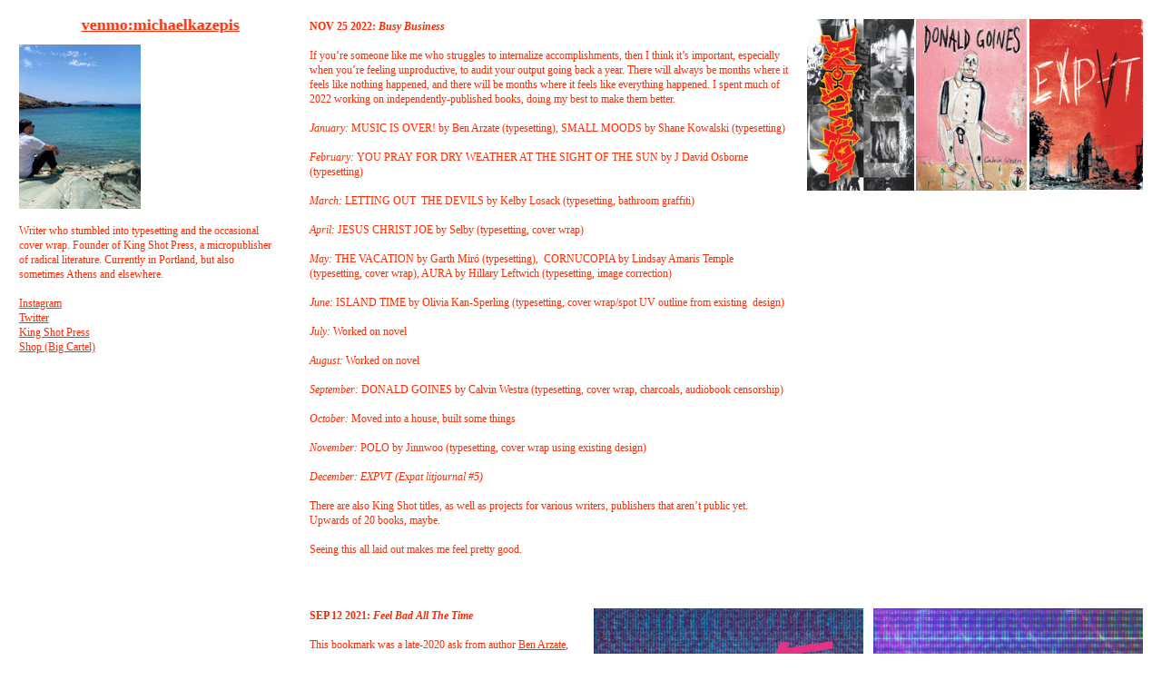

--- FILE ---
content_type: text/html; charset=UTF-8
request_url: https://michaelkazepis.com/
body_size: 41804
content:
<!DOCTYPE html>
<!-- 

        Running on cargo.site

-->
<html lang="en" data-predefined-style="true" data-css-presets="true" data-css-preset data-typography-preset>
	<head>
<script>
				var __cargo_context__ = 'live';
				var __cargo_js_ver__ = 'c=3744406473';
				var __cargo_maint__ = false;
				
				
			</script>
					<meta http-equiv="X-UA-Compatible" content="IE=edge,chrome=1">
		<meta http-equiv="Content-Type" content="text/html; charset=utf-8">
		<meta name="viewport" content="initial-scale=1.0, maximum-scale=1.0, user-scalable=no">
		
			<meta name="robots" content="index,follow">
		<title>Venmo:MichaelKazepis</title>
		<meta name="description" content="Cargo">
				<meta name="twitter:card" content="summary_large_image">
		<meta name="twitter:title" content="Venmo:MichaelKazepis">
		<meta name="twitter:description" content="Cargo">
		<meta name="twitter:image" content="https://freight.cargo.site/i/36e5f8c1ba5c6e1cc0364e073c9d78e6d9839e724654f402cdc309addca2973e/IMG_8401.jpg">
		<meta property="og:locale" content="en_US">
		<meta property="og:title" content="Venmo:MichaelKazepis">
		<meta property="og:description" content="Cargo">
		<meta property="og:url" content="https://michaelkazepis.com">
		<meta property="og:image" content="https://freight.cargo.site/i/36e5f8c1ba5c6e1cc0364e073c9d78e6d9839e724654f402cdc309addca2973e/IMG_8401.jpg">
		<meta property="og:type" content="website">

		<link rel="preconnect" href="https://static.cargo.site" crossorigin>
		<link rel="preconnect" href="https://freight.cargo.site" crossorigin>
		
		<!--<link rel="preload" href="https://static.cargo.site/assets/social/IconFont-Regular-0.9.3.woff2" as="font" type="font/woff" crossorigin>-->

		

		<link href="https://static.cargo.site/favicon/favicon.ico" rel="shortcut icon">
		<link href="https://michaelkazepis.com/rss" rel="alternate" type="application/rss+xml" title="Venmo:MichaelKazepis feed">

		<link href="https://michaelkazepis.com/stylesheet?c=3744406473&1678324928" id="member_stylesheet" rel="stylesheet" type="text/css" />
<style id="">@font-face{font-family:Icons;src:url(https://static.cargo.site/assets/social/IconFont-Regular-0.9.3.woff2);unicode-range:U+E000-E15C,U+F0000,U+FE0E}@font-face{font-family:Icons;src:url(https://static.cargo.site/assets/social/IconFont-Regular-0.9.3.woff2);font-weight:240;unicode-range:U+E000-E15C,U+F0000,U+FE0E}@font-face{font-family:Icons;src:url(https://static.cargo.site/assets/social/IconFont-Regular-0.9.3.woff2);unicode-range:U+E000-E15C,U+F0000,U+FE0E;font-weight:400}@font-face{font-family:Icons;src:url(https://static.cargo.site/assets/social/IconFont-Regular-0.9.3.woff2);unicode-range:U+E000-E15C,U+F0000,U+FE0E;font-weight:600}@font-face{font-family:Icons;src:url(https://static.cargo.site/assets/social/IconFont-Regular-0.9.3.woff2);unicode-range:U+E000-E15C,U+F0000,U+FE0E;font-weight:800}@font-face{font-family:Icons;src:url(https://static.cargo.site/assets/social/IconFont-Regular-0.9.3.woff2);unicode-range:U+E000-E15C,U+F0000,U+FE0E;font-style:italic}@font-face{font-family:Icons;src:url(https://static.cargo.site/assets/social/IconFont-Regular-0.9.3.woff2);unicode-range:U+E000-E15C,U+F0000,U+FE0E;font-weight:200;font-style:italic}@font-face{font-family:Icons;src:url(https://static.cargo.site/assets/social/IconFont-Regular-0.9.3.woff2);unicode-range:U+E000-E15C,U+F0000,U+FE0E;font-weight:400;font-style:italic}@font-face{font-family:Icons;src:url(https://static.cargo.site/assets/social/IconFont-Regular-0.9.3.woff2);unicode-range:U+E000-E15C,U+F0000,U+FE0E;font-weight:600;font-style:italic}@font-face{font-family:Icons;src:url(https://static.cargo.site/assets/social/IconFont-Regular-0.9.3.woff2);unicode-range:U+E000-E15C,U+F0000,U+FE0E;font-weight:800;font-style:italic}body.iconfont-loading,body.iconfont-loading *{color:transparent!important}body{-moz-osx-font-smoothing:grayscale;-webkit-font-smoothing:antialiased;-webkit-text-size-adjust:none}body.no-scroll{overflow:hidden}/*!
 * Content
 */.page{word-wrap:break-word}:focus{outline:0}.pointer-events-none{pointer-events:none}.pointer-events-auto{pointer-events:auto}.pointer-events-none .page_content .audio-player,.pointer-events-none .page_content .shop_product,.pointer-events-none .page_content a,.pointer-events-none .page_content audio,.pointer-events-none .page_content button,.pointer-events-none .page_content details,.pointer-events-none .page_content iframe,.pointer-events-none .page_content img,.pointer-events-none .page_content input,.pointer-events-none .page_content video{pointer-events:auto}.pointer-events-none .page_content *>a,.pointer-events-none .page_content>a{position:relative}s *{text-transform:inherit}#toolset{position:fixed;bottom:10px;right:10px;z-index:8}.mobile #toolset,.template_site_inframe #toolset{display:none}#toolset a{display:block;height:24px;width:24px;margin:0;padding:0;text-decoration:none;background:rgba(0,0,0,.2)}#toolset a:hover{background:rgba(0,0,0,.8)}[data-adminview] #toolset a,[data-adminview] #toolset_admin a{background:rgba(0,0,0,.04);pointer-events:none;cursor:default}#toolset_admin a:active{background:rgba(0,0,0,.7)}#toolset_admin a svg>*{transform:scale(1.1) translate(0,-.5px);transform-origin:50% 50%}#toolset_admin a svg{pointer-events:none;width:100%!important;height:auto!important}#following-container{overflow:auto;-webkit-overflow-scrolling:touch}#following-container iframe{height:100%;width:100%;position:absolute;top:0;left:0;right:0;bottom:0}:root{--following-width:-400px;--following-animation-duration:450ms}@keyframes following-open{0%{transform:translateX(0)}100%{transform:translateX(var(--following-width))}}@keyframes following-open-inverse{0%{transform:translateX(0)}100%{transform:translateX(calc(-1 * var(--following-width)))}}@keyframes following-close{0%{transform:translateX(var(--following-width))}100%{transform:translateX(0)}}@keyframes following-close-inverse{0%{transform:translateX(calc(-1 * var(--following-width)))}100%{transform:translateX(0)}}body.animate-left{animation:following-open var(--following-animation-duration);animation-fill-mode:both;animation-timing-function:cubic-bezier(.24,1,.29,1)}#following-container.animate-left{animation:following-close-inverse var(--following-animation-duration);animation-fill-mode:both;animation-timing-function:cubic-bezier(.24,1,.29,1)}#following-container.animate-left #following-frame{animation:following-close var(--following-animation-duration);animation-fill-mode:both;animation-timing-function:cubic-bezier(.24,1,.29,1)}body.animate-right{animation:following-close var(--following-animation-duration);animation-fill-mode:both;animation-timing-function:cubic-bezier(.24,1,.29,1)}#following-container.animate-right{animation:following-open-inverse var(--following-animation-duration);animation-fill-mode:both;animation-timing-function:cubic-bezier(.24,1,.29,1)}#following-container.animate-right #following-frame{animation:following-open var(--following-animation-duration);animation-fill-mode:both;animation-timing-function:cubic-bezier(.24,1,.29,1)}.slick-slider{position:relative;display:block;-moz-box-sizing:border-box;box-sizing:border-box;-webkit-user-select:none;-moz-user-select:none;-ms-user-select:none;user-select:none;-webkit-touch-callout:none;-khtml-user-select:none;-ms-touch-action:pan-y;touch-action:pan-y;-webkit-tap-highlight-color:transparent}.slick-list{position:relative;display:block;overflow:hidden;margin:0;padding:0}.slick-list:focus{outline:0}.slick-list.dragging{cursor:pointer;cursor:hand}.slick-slider .slick-list,.slick-slider .slick-track{transform:translate3d(0,0,0);will-change:transform}.slick-track{position:relative;top:0;left:0;display:block}.slick-track:after,.slick-track:before{display:table;content:'';width:1px;height:1px;margin-top:-1px;margin-left:-1px}.slick-track:after{clear:both}.slick-loading .slick-track{visibility:hidden}.slick-slide{display:none;float:left;height:100%;min-height:1px}[dir=rtl] .slick-slide{float:right}.content .slick-slide img{display:inline-block}.content .slick-slide img:not(.image-zoom){cursor:pointer}.content .scrub .slick-list,.content .scrub .slick-slide img:not(.image-zoom){cursor:ew-resize}body.slideshow-scrub-dragging *{cursor:ew-resize!important}.content .slick-slide img:not([src]),.content .slick-slide img[src='']{width:100%;height:auto}.slick-slide.slick-loading img{display:none}.slick-slide.dragging img{pointer-events:none}.slick-initialized .slick-slide{display:block}.slick-loading .slick-slide{visibility:hidden}.slick-vertical .slick-slide{display:block;height:auto;border:1px solid transparent}.slick-arrow.slick-hidden{display:none}.slick-arrow{position:absolute;z-index:9;width:0;top:0;height:100%;cursor:pointer;will-change:opacity;-webkit-transition:opacity 333ms cubic-bezier(.4,0,.22,1);transition:opacity 333ms cubic-bezier(.4,0,.22,1)}.slick-arrow.hidden{opacity:0}.slick-arrow svg{position:absolute;width:36px;height:36px;top:0;left:0;right:0;bottom:0;margin:auto;transform:translate(.25px,.25px)}.slick-arrow svg.right-arrow{transform:translate(.25px,.25px) scaleX(-1)}.slick-arrow svg:active{opacity:.75}.slick-arrow svg .arrow-shape{fill:none!important;stroke:#fff;stroke-linecap:square}.slick-arrow svg .arrow-outline{fill:none!important;stroke-width:2.5px;stroke:rgba(0,0,0,.6);stroke-linecap:square}.slick-arrow.slick-next{right:0;text-align:right}.slick-next svg,.wallpaper-navigation .slick-next svg{margin-right:10px}.mobile .slick-next svg{margin-right:10px}.slick-arrow.slick-prev{text-align:left}.slick-prev svg,.wallpaper-navigation .slick-prev svg{margin-left:10px}.mobile .slick-prev svg{margin-left:10px}.loading_animation{display:none;vertical-align:middle;z-index:15;line-height:0;pointer-events:none;border-radius:100%}.loading_animation.hidden{display:none}.loading_animation.pulsing{opacity:0;display:inline-block;animation-delay:.1s;-webkit-animation-delay:.1s;-moz-animation-delay:.1s;animation-duration:12s;animation-iteration-count:infinite;animation:fade-pulse-in .5s ease-in-out;-moz-animation:fade-pulse-in .5s ease-in-out;-webkit-animation:fade-pulse-in .5s ease-in-out;-webkit-animation-fill-mode:forwards;-moz-animation-fill-mode:forwards;animation-fill-mode:forwards}.loading_animation.pulsing.no-delay{animation-delay:0s;-webkit-animation-delay:0s;-moz-animation-delay:0s}.loading_animation div{border-radius:100%}.loading_animation div svg{max-width:100%;height:auto}.loading_animation div,.loading_animation div svg{width:20px;height:20px}.loading_animation.full-width svg{width:100%;height:auto}.loading_animation.full-width.big svg{width:100px;height:100px}.loading_animation div svg>*{fill:#ccc}.loading_animation div{-webkit-animation:spin-loading 12s ease-out;-webkit-animation-iteration-count:infinite;-moz-animation:spin-loading 12s ease-out;-moz-animation-iteration-count:infinite;animation:spin-loading 12s ease-out;animation-iteration-count:infinite}.loading_animation.hidden{display:none}[data-backdrop] .loading_animation{position:absolute;top:15px;left:15px;z-index:99}.loading_animation.position-absolute.middle{top:calc(50% - 10px);left:calc(50% - 10px)}.loading_animation.position-absolute.topleft{top:0;left:0}.loading_animation.position-absolute.middleright{top:calc(50% - 10px);right:1rem}.loading_animation.position-absolute.middleleft{top:calc(50% - 10px);left:1rem}.loading_animation.gray div svg>*{fill:#999}.loading_animation.gray-dark div svg>*{fill:#666}.loading_animation.gray-darker div svg>*{fill:#555}.loading_animation.gray-light div svg>*{fill:#ccc}.loading_animation.white div svg>*{fill:rgba(255,255,255,.85)}.loading_animation.blue div svg>*{fill:#698fff}.loading_animation.inline{display:inline-block;margin-bottom:.5ex}.loading_animation.inline.left{margin-right:.5ex}@-webkit-keyframes fade-pulse-in{0%{opacity:0}50%{opacity:.5}100%{opacity:1}}@-moz-keyframes fade-pulse-in{0%{opacity:0}50%{opacity:.5}100%{opacity:1}}@keyframes fade-pulse-in{0%{opacity:0}50%{opacity:.5}100%{opacity:1}}@-webkit-keyframes pulsate{0%{opacity:1}50%{opacity:0}100%{opacity:1}}@-moz-keyframes pulsate{0%{opacity:1}50%{opacity:0}100%{opacity:1}}@keyframes pulsate{0%{opacity:1}50%{opacity:0}100%{opacity:1}}@-webkit-keyframes spin-loading{0%{transform:rotate(0)}9%{transform:rotate(1050deg)}18%{transform:rotate(-1090deg)}20%{transform:rotate(-1080deg)}23%{transform:rotate(-1080deg)}28%{transform:rotate(-1095deg)}29%{transform:rotate(-1065deg)}34%{transform:rotate(-1080deg)}35%{transform:rotate(-1050deg)}40%{transform:rotate(-1065deg)}41%{transform:rotate(-1035deg)}44%{transform:rotate(-1035deg)}47%{transform:rotate(-2160deg)}50%{transform:rotate(-2160deg)}56%{transform:rotate(45deg)}60%{transform:rotate(45deg)}80%{transform:rotate(6120deg)}100%{transform:rotate(0)}}@keyframes spin-loading{0%{transform:rotate(0)}9%{transform:rotate(1050deg)}18%{transform:rotate(-1090deg)}20%{transform:rotate(-1080deg)}23%{transform:rotate(-1080deg)}28%{transform:rotate(-1095deg)}29%{transform:rotate(-1065deg)}34%{transform:rotate(-1080deg)}35%{transform:rotate(-1050deg)}40%{transform:rotate(-1065deg)}41%{transform:rotate(-1035deg)}44%{transform:rotate(-1035deg)}47%{transform:rotate(-2160deg)}50%{transform:rotate(-2160deg)}56%{transform:rotate(45deg)}60%{transform:rotate(45deg)}80%{transform:rotate(6120deg)}100%{transform:rotate(0)}}[grid-row]{align-items:flex-start;box-sizing:border-box;display:-webkit-box;display:-webkit-flex;display:-ms-flexbox;display:flex;-webkit-flex-wrap:wrap;-ms-flex-wrap:wrap;flex-wrap:wrap}[grid-col]{box-sizing:border-box}[grid-row] [grid-col].empty:after{content:"\0000A0";cursor:text}body.mobile[data-adminview=content-editproject] [grid-row] [grid-col].empty:after{display:none}[grid-col=auto]{-webkit-box-flex:1;-webkit-flex:1;-ms-flex:1;flex:1}[grid-col=x12]{width:100%}[grid-col=x11]{width:50%}[grid-col=x10]{width:33.33%}[grid-col=x9]{width:25%}[grid-col=x8]{width:20%}[grid-col=x7]{width:16.666666667%}[grid-col=x6]{width:14.285714286%}[grid-col=x5]{width:12.5%}[grid-col=x4]{width:11.111111111%}[grid-col=x3]{width:10%}[grid-col=x2]{width:9.090909091%}[grid-col=x1]{width:8.333333333%}[grid-col="1"]{width:8.33333%}[grid-col="2"]{width:16.66667%}[grid-col="3"]{width:25%}[grid-col="4"]{width:33.33333%}[grid-col="5"]{width:41.66667%}[grid-col="6"]{width:50%}[grid-col="7"]{width:58.33333%}[grid-col="8"]{width:66.66667%}[grid-col="9"]{width:75%}[grid-col="10"]{width:83.33333%}[grid-col="11"]{width:91.66667%}[grid-col="12"]{width:100%}body.mobile [grid-responsive] [grid-col]{width:100%;-webkit-box-flex:none;-webkit-flex:none;-ms-flex:none;flex:none}[data-ce-host=true][contenteditable=true] [grid-pad]{pointer-events:none}[data-ce-host=true][contenteditable=true] [grid-pad]>*{pointer-events:auto}[grid-pad="0"]{padding:0}[grid-pad="0.25"]{padding:.125rem}[grid-pad="0.5"]{padding:.25rem}[grid-pad="0.75"]{padding:.375rem}[grid-pad="1"]{padding:.5rem}[grid-pad="1.25"]{padding:.625rem}[grid-pad="1.5"]{padding:.75rem}[grid-pad="1.75"]{padding:.875rem}[grid-pad="2"]{padding:1rem}[grid-pad="2.5"]{padding:1.25rem}[grid-pad="3"]{padding:1.5rem}[grid-pad="3.5"]{padding:1.75rem}[grid-pad="4"]{padding:2rem}[grid-pad="5"]{padding:2.5rem}[grid-pad="6"]{padding:3rem}[grid-pad="7"]{padding:3.5rem}[grid-pad="8"]{padding:4rem}[grid-pad="9"]{padding:4.5rem}[grid-pad="10"]{padding:5rem}[grid-gutter="0"]{margin:0}[grid-gutter="0.5"]{margin:-.25rem}[grid-gutter="1"]{margin:-.5rem}[grid-gutter="1.5"]{margin:-.75rem}[grid-gutter="2"]{margin:-1rem}[grid-gutter="2.5"]{margin:-1.25rem}[grid-gutter="3"]{margin:-1.5rem}[grid-gutter="3.5"]{margin:-1.75rem}[grid-gutter="4"]{margin:-2rem}[grid-gutter="5"]{margin:-2.5rem}[grid-gutter="6"]{margin:-3rem}[grid-gutter="7"]{margin:-3.5rem}[grid-gutter="8"]{margin:-4rem}[grid-gutter="10"]{margin:-5rem}[grid-gutter="12"]{margin:-6rem}[grid-gutter="14"]{margin:-7rem}[grid-gutter="16"]{margin:-8rem}[grid-gutter="18"]{margin:-9rem}[grid-gutter="20"]{margin:-10rem}small{max-width:100%;text-decoration:inherit}img:not([src]),img[src='']{outline:1px solid rgba(177,177,177,.4);outline-offset:-1px;content:url([data-uri])}img.image-zoom{cursor:-webkit-zoom-in;cursor:-moz-zoom-in;cursor:zoom-in}#imprimatur{color:#333;font-size:10px;font-family:-apple-system,BlinkMacSystemFont,"Segoe UI",Roboto,Oxygen,Ubuntu,Cantarell,"Open Sans","Helvetica Neue",sans-serif,"Sans Serif",Icons;/*!System*/position:fixed;opacity:.3;right:-28px;bottom:160px;transform:rotate(270deg);-ms-transform:rotate(270deg);-webkit-transform:rotate(270deg);z-index:8;text-transform:uppercase;color:#999;opacity:.5;padding-bottom:2px;text-decoration:none}.mobile #imprimatur{display:none}bodycopy cargo-link a{font-family:-apple-system,BlinkMacSystemFont,"Segoe UI",Roboto,Oxygen,Ubuntu,Cantarell,"Open Sans","Helvetica Neue",sans-serif,"Sans Serif",Icons;/*!System*/font-size:12px;font-style:normal;font-weight:400;transform:rotate(270deg);text-decoration:none;position:fixed!important;right:-27px;bottom:100px;text-decoration:none;letter-spacing:normal;background:0 0;border:0;border-bottom:0;outline:0}/*! PhotoSwipe Default UI CSS by Dmitry Semenov | photoswipe.com | MIT license */.pswp--has_mouse .pswp__button--arrow--left,.pswp--has_mouse .pswp__button--arrow--right,.pswp__ui{visibility:visible}.pswp--minimal--dark .pswp__top-bar,.pswp__button{background:0 0}.pswp,.pswp__bg,.pswp__container,.pswp__img--placeholder,.pswp__zoom-wrap,.quick-view-navigation{-webkit-backface-visibility:hidden}.pswp__button{cursor:pointer;opacity:1;-webkit-appearance:none;transition:opacity .2s;-webkit-box-shadow:none;box-shadow:none}.pswp__button-close>svg{top:10px;right:10px;margin-left:auto}.pswp--touch .quick-view-navigation{display:none}.pswp__ui{-webkit-font-smoothing:auto;opacity:1;z-index:1550}.quick-view-navigation{will-change:opacity;-webkit-transition:opacity 333ms cubic-bezier(.4,0,.22,1);transition:opacity 333ms cubic-bezier(.4,0,.22,1)}.quick-view-navigation .pswp__group .pswp__button{pointer-events:auto}.pswp__button>svg{position:absolute;width:36px;height:36px}.quick-view-navigation .pswp__group:active svg{opacity:.75}.pswp__button svg .shape-shape{fill:#fff}.pswp__button svg .shape-outline{fill:#000}.pswp__button-prev>svg{top:0;bottom:0;left:10px;margin:auto}.pswp__button-next>svg{top:0;bottom:0;right:10px;margin:auto}.quick-view-navigation .pswp__group .pswp__button-prev{position:absolute;left:0;top:0;width:0;height:100%}.quick-view-navigation .pswp__group .pswp__button-next{position:absolute;right:0;top:0;width:0;height:100%}.quick-view-navigation .close-button,.quick-view-navigation .left-arrow,.quick-view-navigation .right-arrow{transform:translate(.25px,.25px)}.quick-view-navigation .right-arrow{transform:translate(.25px,.25px) scaleX(-1)}.pswp__button svg .shape-outline{fill:transparent!important;stroke:#000;stroke-width:2.5px;stroke-linecap:square}.pswp__button svg .shape-shape{fill:transparent!important;stroke:#fff;stroke-width:1.5px;stroke-linecap:square}.pswp__bg,.pswp__scroll-wrap,.pswp__zoom-wrap{width:100%;position:absolute}.quick-view-navigation .pswp__group .pswp__button-close{margin:0}.pswp__container,.pswp__item,.pswp__zoom-wrap{right:0;bottom:0;top:0;position:absolute;left:0}.pswp__ui--hidden .pswp__button{opacity:.001}.pswp__ui--hidden .pswp__button,.pswp__ui--hidden .pswp__button *{pointer-events:none}.pswp .pswp__ui.pswp__ui--displaynone{display:none}.pswp__element--disabled{display:none!important}/*! PhotoSwipe main CSS by Dmitry Semenov | photoswipe.com | MIT license */.pswp{position:fixed;display:none;height:100%;width:100%;top:0;left:0;right:0;bottom:0;margin:auto;-ms-touch-action:none;touch-action:none;z-index:9999999;-webkit-text-size-adjust:100%;line-height:initial;letter-spacing:initial;outline:0}.pswp img{max-width:none}.pswp--zoom-disabled .pswp__img{cursor:default!important}.pswp--animate_opacity{opacity:.001;will-change:opacity;-webkit-transition:opacity 333ms cubic-bezier(.4,0,.22,1);transition:opacity 333ms cubic-bezier(.4,0,.22,1)}.pswp--open{display:block}.pswp--zoom-allowed .pswp__img{cursor:-webkit-zoom-in;cursor:-moz-zoom-in;cursor:zoom-in}.pswp--zoomed-in .pswp__img{cursor:-webkit-grab;cursor:-moz-grab;cursor:grab}.pswp--dragging .pswp__img{cursor:-webkit-grabbing;cursor:-moz-grabbing;cursor:grabbing}.pswp__bg{left:0;top:0;height:100%;opacity:0;transform:translateZ(0);will-change:opacity}.pswp__scroll-wrap{left:0;top:0;height:100%}.pswp__container,.pswp__zoom-wrap{-ms-touch-action:none;touch-action:none}.pswp__container,.pswp__img{-webkit-user-select:none;-moz-user-select:none;-ms-user-select:none;user-select:none;-webkit-tap-highlight-color:transparent;-webkit-touch-callout:none}.pswp__zoom-wrap{-webkit-transform-origin:left top;-ms-transform-origin:left top;transform-origin:left top;-webkit-transition:-webkit-transform 222ms cubic-bezier(.4,0,.22,1);transition:transform 222ms cubic-bezier(.4,0,.22,1)}.pswp__bg{-webkit-transition:opacity 222ms cubic-bezier(.4,0,.22,1);transition:opacity 222ms cubic-bezier(.4,0,.22,1)}.pswp--animated-in .pswp__bg,.pswp--animated-in .pswp__zoom-wrap{-webkit-transition:none;transition:none}.pswp--hide-overflow .pswp__scroll-wrap,.pswp--hide-overflow.pswp{overflow:hidden}.pswp__img{position:absolute;width:auto;height:auto;top:0;left:0}.pswp__img--placeholder--blank{background:#222}.pswp--ie .pswp__img{width:100%!important;height:auto!important;left:0;top:0}.pswp__ui--idle{opacity:0}.pswp__error-msg{position:absolute;left:0;top:50%;width:100%;text-align:center;font-size:14px;line-height:16px;margin-top:-8px;color:#ccc}.pswp__error-msg a{color:#ccc;text-decoration:underline}.pswp__error-msg{font-family:-apple-system,BlinkMacSystemFont,"Segoe UI",Roboto,Oxygen,Ubuntu,Cantarell,"Open Sans","Helvetica Neue",sans-serif}.quick-view.mouse-down .iframe-item{pointer-events:none!important}.quick-view-caption-positioner{pointer-events:none;width:100%;height:100%}.quick-view-caption-wrapper{margin:auto;position:absolute;bottom:0;left:0;right:0}.quick-view-horizontal-align-left .quick-view-caption-wrapper{margin-left:0}.quick-view-horizontal-align-right .quick-view-caption-wrapper{margin-right:0}[data-quick-view-caption]{transition:.1s opacity ease-in-out;position:absolute;bottom:0;left:0;right:0}.quick-view-horizontal-align-left [data-quick-view-caption]{text-align:left}.quick-view-horizontal-align-right [data-quick-view-caption]{text-align:right}.quick-view-caption{transition:.1s opacity ease-in-out}.quick-view-caption>*{display:inline-block}.quick-view-caption *{pointer-events:auto}.quick-view-caption.hidden{opacity:0}.shop_product .dropdown_wrapper{flex:0 0 100%;position:relative}.shop_product select{appearance:none;-moz-appearance:none;-webkit-appearance:none;outline:0;-webkit-font-smoothing:antialiased;-moz-osx-font-smoothing:grayscale;cursor:pointer;border-radius:0;white-space:nowrap;overflow:hidden!important;text-overflow:ellipsis}.shop_product select.dropdown::-ms-expand{display:none}.shop_product a{cursor:pointer;border-bottom:none;text-decoration:none}.shop_product a.out-of-stock{pointer-events:none}body.audio-player-dragging *{cursor:ew-resize!important}.audio-player{display:inline-flex;flex:1 0 calc(100% - 2px);width:calc(100% - 2px)}.audio-player .button{height:100%;flex:0 0 3.3rem;display:flex}.audio-player .separator{left:3.3rem;height:100%}.audio-player .buffer{width:0%;height:100%;transition:left .3s linear,width .3s linear}.audio-player.seeking .buffer{transition:left 0s,width 0s}.audio-player.seeking{user-select:none;-webkit-user-select:none;cursor:ew-resize}.audio-player.seeking *{user-select:none;-webkit-user-select:none;cursor:ew-resize}.audio-player .bar{overflow:hidden;display:flex;justify-content:space-between;align-content:center;flex-grow:1}.audio-player .progress{width:0%;height:100%;transition:width .3s linear}.audio-player.seeking .progress{transition:width 0s}.audio-player .pause,.audio-player .play{cursor:pointer;height:100%}.audio-player .note-icon{margin:auto 0;order:2;flex:0 1 auto}.audio-player .title{white-space:nowrap;overflow:hidden;text-overflow:ellipsis;pointer-events:none;user-select:none;padding:.5rem 0 .5rem 1rem;margin:auto auto auto 0;flex:0 3 auto;min-width:0;width:100%}.audio-player .total-time{flex:0 1 auto;margin:auto 0}.audio-player .current-time,.audio-player .play-text{flex:0 1 auto;margin:auto 0}.audio-player .stream-anim{user-select:none;margin:auto auto auto 0}.audio-player .stream-anim span{display:inline-block}.audio-player .buffer,.audio-player .current-time,.audio-player .note-svg,.audio-player .play-text,.audio-player .separator,.audio-player .total-time{user-select:none;pointer-events:none}.audio-player .buffer,.audio-player .play-text,.audio-player .progress{position:absolute}.audio-player,.audio-player .bar,.audio-player .button,.audio-player .current-time,.audio-player .note-icon,.audio-player .pause,.audio-player .play,.audio-player .total-time{position:relative}body.mobile .audio-player,body.mobile .audio-player *{-webkit-touch-callout:none}#standalone-admin-frame{border:0;width:400px;position:absolute;right:0;top:0;height:100vh;z-index:99}body[standalone-admin=true] #standalone-admin-frame{transform:translate(0,0)}body[standalone-admin=true] .main_container{width:calc(100% - 400px)}body[standalone-admin=false] #standalone-admin-frame{transform:translate(100%,0)}body[standalone-admin=false] .main_container{width:100%}.toggle_standaloneAdmin{position:fixed;top:0;right:400px;height:40px;width:40px;z-index:999;cursor:pointer;background-color:rgba(0,0,0,.4)}.toggle_standaloneAdmin:active{opacity:.7}body[standalone-admin=false] .toggle_standaloneAdmin{right:0}.toggle_standaloneAdmin *{color:#fff;fill:#fff}.toggle_standaloneAdmin svg{padding:6px;width:100%;height:100%;opacity:.85}body[standalone-admin=false] .toggle_standaloneAdmin #close,body[standalone-admin=true] .toggle_standaloneAdmin #backdropsettings{display:none}.toggle_standaloneAdmin>div{width:100%;height:100%}#admin_toggle_button{position:fixed;top:50%;transform:translate(0,-50%);right:400px;height:36px;width:12px;z-index:999;cursor:pointer;background-color:rgba(0,0,0,.09);padding-left:2px;margin-right:5px}#admin_toggle_button .bar{content:'';background:rgba(0,0,0,.09);position:fixed;width:5px;bottom:0;top:0;z-index:10}#admin_toggle_button:active{background:rgba(0,0,0,.065)}#admin_toggle_button *{color:#fff;fill:#fff}#admin_toggle_button svg{padding:0;width:16px;height:36px;margin-left:1px;opacity:1}#admin_toggle_button svg *{fill:#fff;opacity:1}#admin_toggle_button[data-state=closed] .toggle_admin_close{display:none}#admin_toggle_button[data-state=closed],#admin_toggle_button[data-state=closed] .toggle_admin_open{width:20px;cursor:pointer;margin:0}#admin_toggle_button[data-state=closed] svg{margin-left:2px}#admin_toggle_button[data-state=open] .toggle_admin_open{display:none}select,select *{text-rendering:auto!important}b b{font-weight:inherit}*{-webkit-box-sizing:border-box;-moz-box-sizing:border-box;box-sizing:border-box}customhtml>*{position:relative;z-index:10}body,html{min-height:100vh;margin:0;padding:0}html{touch-action:manipulation;position:relative;background-color:#fff}.main_container{min-height:100vh;width:100%;overflow:hidden}.container{display:-webkit-box;display:-webkit-flex;display:-moz-box;display:-ms-flexbox;display:flex;-webkit-flex-wrap:wrap;-moz-flex-wrap:wrap;-ms-flex-wrap:wrap;flex-wrap:wrap;max-width:100%;width:100%;overflow:visible}.container{align-items:flex-start;-webkit-align-items:flex-start}.page{z-index:2}.page ul li>text-limit{display:block}.content,.content_container,.pinned{-webkit-flex:1 0 auto;-moz-flex:1 0 auto;-ms-flex:1 0 auto;flex:1 0 auto;max-width:100%}.content_container{width:100%}.content_container.full_height{min-height:100vh}.page_background{position:absolute;top:0;left:0;width:100%;height:100%}.page_container{position:relative;overflow:visible;width:100%}.backdrop{position:absolute;top:0;z-index:1;width:100%;height:100%;max-height:100vh}.backdrop>div{position:absolute;top:0;left:0;width:100%;height:100%;-webkit-backface-visibility:hidden;backface-visibility:hidden;transform:translate3d(0,0,0);contain:strict}[data-backdrop].backdrop>div[data-overflowing]{max-height:100vh;position:absolute;top:0;left:0}body.mobile [split-responsive]{display:flex;flex-direction:column}body.mobile [split-responsive] .container{width:100%;order:2}body.mobile [split-responsive] .backdrop{position:relative;height:50vh;width:100%;order:1}body.mobile [split-responsive] [data-auxiliary].backdrop{position:absolute;height:50vh;width:100%;order:1}.page{position:relative;z-index:2}img[data-align=left]{float:left}img[data-align=right]{float:right}[data-rotation]{transform-origin:center center}.content .page_content:not([contenteditable=true]) [data-draggable]{pointer-events:auto!important;backface-visibility:hidden}.preserve-3d{-moz-transform-style:preserve-3d;transform-style:preserve-3d}.content .page_content:not([contenteditable=true]) [data-draggable] iframe{pointer-events:none!important}.dragging-active iframe{pointer-events:none!important}.content .page_content:not([contenteditable=true]) [data-draggable]:active{opacity:1}.content .scroll-transition-fade{transition:transform 1s ease-in-out,opacity .8s ease-in-out}.content .scroll-transition-fade.below-viewport{opacity:0;transform:translateY(40px)}.mobile.full_width .page_container:not([split-layout]) .container_width{width:100%}[data-view=pinned_bottom] .bottom_pin_invisibility{visibility:hidden}.pinned{position:relative;width:100%}.pinned .page_container.accommodate:not(.fixed):not(.overlay){z-index:2}.pinned .page_container.overlay{position:absolute;z-index:4}.pinned .page_container.overlay.fixed{position:fixed}.pinned .page_container.overlay.fixed .page{max-height:100vh;-webkit-overflow-scrolling:touch}.pinned .page_container.overlay.fixed .page.allow-scroll{overflow-y:auto;overflow-x:hidden}.pinned .page_container.overlay.fixed .page.allow-scroll{align-items:flex-start;-webkit-align-items:flex-start}.pinned .page_container .page.allow-scroll::-webkit-scrollbar{width:0;background:0 0;display:none}.pinned.pinned_top .page_container.overlay{left:0;top:0}.pinned.pinned_bottom .page_container.overlay{left:0;bottom:0}div[data-container=set]:empty{margin-top:1px}.thumbnails{position:relative;z-index:1}[thumbnails=grid]{align-items:baseline}[thumbnails=justify] .thumbnail{box-sizing:content-box}[thumbnails][data-padding-zero] .thumbnail{margin-bottom:-1px}[thumbnails=montessori] .thumbnail{pointer-events:auto;position:absolute}[thumbnails] .thumbnail>a{display:block;text-decoration:none}[thumbnails=montessori]{height:0}[thumbnails][data-resizing],[thumbnails][data-resizing] *{cursor:nwse-resize}[thumbnails] .thumbnail .resize-handle{cursor:nwse-resize;width:26px;height:26px;padding:5px;position:absolute;opacity:.75;right:-1px;bottom:-1px;z-index:100}[thumbnails][data-resizing] .resize-handle{display:none}[thumbnails] .thumbnail .resize-handle svg{position:absolute;top:0;left:0}[thumbnails] .thumbnail .resize-handle:hover{opacity:1}[data-can-move].thumbnail .resize-handle svg .resize_path_outline{fill:#fff}[data-can-move].thumbnail .resize-handle svg .resize_path{fill:#000}[thumbnails=montessori] .thumbnail_sizer{height:0;width:100%;position:relative;padding-bottom:100%;pointer-events:none}[thumbnails] .thumbnail img{display:block;min-height:3px;margin-bottom:0}[thumbnails] .thumbnail img:not([src]),img[src=""]{margin:0!important;width:100%;min-height:3px;height:100%!important;position:absolute}[aspect-ratio="1x1"].thumb_image{height:0;padding-bottom:100%;overflow:hidden}[aspect-ratio="4x3"].thumb_image{height:0;padding-bottom:75%;overflow:hidden}[aspect-ratio="16x9"].thumb_image{height:0;padding-bottom:56.25%;overflow:hidden}[thumbnails] .thumb_image{width:100%;position:relative}[thumbnails][thumbnail-vertical-align=top]{align-items:flex-start}[thumbnails][thumbnail-vertical-align=middle]{align-items:center}[thumbnails][thumbnail-vertical-align=bottom]{align-items:baseline}[thumbnails][thumbnail-horizontal-align=left]{justify-content:flex-start}[thumbnails][thumbnail-horizontal-align=middle]{justify-content:center}[thumbnails][thumbnail-horizontal-align=right]{justify-content:flex-end}.thumb_image.default_image>svg{position:absolute;top:0;left:0;bottom:0;right:0;width:100%;height:100%}.thumb_image.default_image{outline:1px solid #ccc;outline-offset:-1px;position:relative}.mobile.full_width [data-view=Thumbnail] .thumbnails_width{width:100%}.content [data-draggable] a:active,.content [data-draggable] img:active{opacity:initial}.content .draggable-dragging{opacity:initial}[data-draggable].draggable_visible{visibility:visible}[data-draggable].draggable_hidden{visibility:hidden}.gallery_card [data-draggable],.marquee [data-draggable]{visibility:inherit}[data-draggable]{visibility:visible;background-color:rgba(0,0,0,.003)}#site_menu_panel_container .image-gallery:not(.initialized){height:0;padding-bottom:100%;min-height:initial}.image-gallery:not(.initialized){min-height:100vh;visibility:hidden;width:100%}.image-gallery .gallery_card img{display:block;width:100%;height:auto}.image-gallery .gallery_card{transform-origin:center}.image-gallery .gallery_card.dragging{opacity:.1;transform:initial!important}.image-gallery:not([image-gallery=slideshow]) .gallery_card iframe:only-child,.image-gallery:not([image-gallery=slideshow]) .gallery_card video:only-child{width:100%;height:100%;top:0;left:0;position:absolute}.image-gallery[image-gallery=slideshow] .gallery_card video[muted][autoplay]:not([controls]),.image-gallery[image-gallery=slideshow] .gallery_card video[muted][data-autoplay]:not([controls]){pointer-events:none}.image-gallery [image-gallery-pad="0"] video:only-child{object-fit:cover;height:calc(100% + 1px)}div.image-gallery>a,div.image-gallery>iframe,div.image-gallery>img,div.image-gallery>video{display:none}[image-gallery-row]{align-items:flex-start;box-sizing:border-box;display:-webkit-box;display:-webkit-flex;display:-ms-flexbox;display:flex;-webkit-flex-wrap:wrap;-ms-flex-wrap:wrap;flex-wrap:wrap}.image-gallery .gallery_card_image{width:100%;position:relative}[data-predefined-style=true] .image-gallery a.gallery_card{display:block;border:none}[image-gallery-col]{box-sizing:border-box}[image-gallery-col=x12]{width:100%}[image-gallery-col=x11]{width:50%}[image-gallery-col=x10]{width:33.33%}[image-gallery-col=x9]{width:25%}[image-gallery-col=x8]{width:20%}[image-gallery-col=x7]{width:16.666666667%}[image-gallery-col=x6]{width:14.285714286%}[image-gallery-col=x5]{width:12.5%}[image-gallery-col=x4]{width:11.111111111%}[image-gallery-col=x3]{width:10%}[image-gallery-col=x2]{width:9.090909091%}[image-gallery-col=x1]{width:8.333333333%}.content .page_content [image-gallery-pad].image-gallery{pointer-events:none}.content .page_content [image-gallery-pad].image-gallery .gallery_card_image>*,.content .page_content [image-gallery-pad].image-gallery .gallery_image_caption{pointer-events:auto}.content .page_content [image-gallery-pad="0"]{padding:0}.content .page_content [image-gallery-pad="0.25"]{padding:.125rem}.content .page_content [image-gallery-pad="0.5"]{padding:.25rem}.content .page_content [image-gallery-pad="0.75"]{padding:.375rem}.content .page_content [image-gallery-pad="1"]{padding:.5rem}.content .page_content [image-gallery-pad="1.25"]{padding:.625rem}.content .page_content [image-gallery-pad="1.5"]{padding:.75rem}.content .page_content [image-gallery-pad="1.75"]{padding:.875rem}.content .page_content [image-gallery-pad="2"]{padding:1rem}.content .page_content [image-gallery-pad="2.5"]{padding:1.25rem}.content .page_content [image-gallery-pad="3"]{padding:1.5rem}.content .page_content [image-gallery-pad="3.5"]{padding:1.75rem}.content .page_content [image-gallery-pad="4"]{padding:2rem}.content .page_content [image-gallery-pad="5"]{padding:2.5rem}.content .page_content [image-gallery-pad="6"]{padding:3rem}.content .page_content [image-gallery-pad="7"]{padding:3.5rem}.content .page_content [image-gallery-pad="8"]{padding:4rem}.content .page_content [image-gallery-pad="9"]{padding:4.5rem}.content .page_content [image-gallery-pad="10"]{padding:5rem}.content .page_content [image-gallery-gutter="0"]{margin:0}.content .page_content [image-gallery-gutter="0.5"]{margin:-.25rem}.content .page_content [image-gallery-gutter="1"]{margin:-.5rem}.content .page_content [image-gallery-gutter="1.5"]{margin:-.75rem}.content .page_content [image-gallery-gutter="2"]{margin:-1rem}.content .page_content [image-gallery-gutter="2.5"]{margin:-1.25rem}.content .page_content [image-gallery-gutter="3"]{margin:-1.5rem}.content .page_content [image-gallery-gutter="3.5"]{margin:-1.75rem}.content .page_content [image-gallery-gutter="4"]{margin:-2rem}.content .page_content [image-gallery-gutter="5"]{margin:-2.5rem}.content .page_content [image-gallery-gutter="6"]{margin:-3rem}.content .page_content [image-gallery-gutter="7"]{margin:-3.5rem}.content .page_content [image-gallery-gutter="8"]{margin:-4rem}.content .page_content [image-gallery-gutter="10"]{margin:-5rem}.content .page_content [image-gallery-gutter="12"]{margin:-6rem}.content .page_content [image-gallery-gutter="14"]{margin:-7rem}.content .page_content [image-gallery-gutter="16"]{margin:-8rem}.content .page_content [image-gallery-gutter="18"]{margin:-9rem}.content .page_content [image-gallery-gutter="20"]{margin:-10rem}[image-gallery=slideshow]:not(.initialized)>*{min-height:1px;opacity:0;min-width:100%}[image-gallery=slideshow][data-constrained-by=height] [image-gallery-vertical-align].slick-track{align-items:flex-start}[image-gallery=slideshow] img.image-zoom:active{opacity:initial}[image-gallery=slideshow].slick-initialized .gallery_card{pointer-events:none}[image-gallery=slideshow].slick-initialized .gallery_card.slick-current{pointer-events:auto}[image-gallery=slideshow] .gallery_card:not(.has_caption){line-height:0}.content .page_content [image-gallery=slideshow].image-gallery>*{pointer-events:auto}.content [image-gallery=slideshow].image-gallery.slick-initialized .gallery_card{overflow:hidden;margin:0;display:flex;flex-flow:row wrap;flex-shrink:0}.content [image-gallery=slideshow].image-gallery.slick-initialized .gallery_card.slick-current{overflow:visible}[image-gallery=slideshow] .gallery_image_caption{opacity:1;transition:opacity .3s;-webkit-transition:opacity .3s;width:100%;margin-left:auto;margin-right:auto;clear:both}[image-gallery-horizontal-align=left] .gallery_image_caption{text-align:left}[image-gallery-horizontal-align=middle] .gallery_image_caption{text-align:center}[image-gallery-horizontal-align=right] .gallery_image_caption{text-align:right}[image-gallery=slideshow][data-slideshow-in-transition] .gallery_image_caption{opacity:0;transition:opacity .3s;-webkit-transition:opacity .3s}[image-gallery=slideshow] .gallery_card_image{width:initial;margin:0;display:inline-block}[image-gallery=slideshow] .gallery_card img{margin:0;display:block}[image-gallery=slideshow][data-exploded]{align-items:flex-start;box-sizing:border-box;display:-webkit-box;display:-webkit-flex;display:-ms-flexbox;display:flex;-webkit-flex-wrap:wrap;-ms-flex-wrap:wrap;flex-wrap:wrap;justify-content:flex-start;align-content:flex-start}[image-gallery=slideshow][data-exploded] .gallery_card{padding:1rem;width:16.666%}[image-gallery=slideshow][data-exploded] .gallery_card_image{height:0;display:block;width:100%}[image-gallery=grid]{align-items:baseline}[image-gallery=grid] .gallery_card.has_caption .gallery_card_image{display:block}[image-gallery=grid] [image-gallery-pad="0"].gallery_card{margin-bottom:-1px}[image-gallery=grid] .gallery_card img{margin:0}[image-gallery=columns] .gallery_card img{margin:0}[image-gallery=justify]{align-items:flex-start}[image-gallery=justify] .gallery_card img{margin:0}[image-gallery=montessori][image-gallery-row]{display:block}[image-gallery=montessori] a.gallery_card,[image-gallery=montessori] div.gallery_card{position:absolute;pointer-events:auto}[image-gallery=montessori][data-can-move] .gallery_card,[image-gallery=montessori][data-can-move] .gallery_card .gallery_card_image,[image-gallery=montessori][data-can-move] .gallery_card .gallery_card_image>*{cursor:move}[image-gallery=montessori]{position:relative;height:0}[image-gallery=freeform] .gallery_card{position:relative}[image-gallery=freeform] [image-gallery-pad="0"].gallery_card{margin-bottom:-1px}[image-gallery-vertical-align]{display:flex;flex-flow:row wrap}[image-gallery-vertical-align].slick-track{display:flex;flex-flow:row nowrap}.image-gallery .slick-list{margin-bottom:-.3px}[image-gallery-vertical-align=top]{align-content:flex-start;align-items:flex-start}[image-gallery-vertical-align=middle]{align-items:center;align-content:center}[image-gallery-vertical-align=bottom]{align-content:flex-end;align-items:flex-end}[image-gallery-horizontal-align=left]{justify-content:flex-start}[image-gallery-horizontal-align=middle]{justify-content:center}[image-gallery-horizontal-align=right]{justify-content:flex-end}.image-gallery[data-resizing],.image-gallery[data-resizing] *{cursor:nwse-resize!important}.image-gallery .gallery_card .resize-handle,.image-gallery .gallery_card .resize-handle *{cursor:nwse-resize!important}.image-gallery .gallery_card .resize-handle{width:26px;height:26px;padding:5px;position:absolute;opacity:.75;right:-1px;bottom:-1px;z-index:10}.image-gallery[data-resizing] .resize-handle{display:none}.image-gallery .gallery_card .resize-handle svg{cursor:nwse-resize!important;position:absolute;top:0;left:0}.image-gallery .gallery_card .resize-handle:hover{opacity:1}[data-can-move].gallery_card .resize-handle svg .resize_path_outline{fill:#fff}[data-can-move].gallery_card .resize-handle svg .resize_path{fill:#000}[image-gallery=montessori] .thumbnail_sizer{height:0;width:100%;position:relative;padding-bottom:100%;pointer-events:none}#site_menu_button{display:block;text-decoration:none;pointer-events:auto;z-index:9;vertical-align:top;cursor:pointer;box-sizing:content-box;font-family:Icons}#site_menu_button.custom_icon{padding:0;line-height:0}#site_menu_button.custom_icon img{width:100%;height:auto}#site_menu_wrapper.disabled #site_menu_button{display:none}#site_menu_wrapper.mobile_only #site_menu_button{display:none}body.mobile #site_menu_wrapper.mobile_only:not(.disabled) #site_menu_button:not(.active){display:block}#site_menu_panel_container[data-type=cargo_menu] #site_menu_panel{display:block;position:fixed;top:0;right:0;bottom:0;left:0;z-index:10;cursor:default}.site_menu{pointer-events:auto;position:absolute;z-index:11;top:0;bottom:0;line-height:0;max-width:400px;min-width:300px;font-size:20px;text-align:left;background:rgba(20,20,20,.95);padding:20px 30px 90px 30px;overflow-y:auto;overflow-x:hidden;display:-webkit-box;display:-webkit-flex;display:-ms-flexbox;display:flex;-webkit-box-orient:vertical;-webkit-box-direction:normal;-webkit-flex-direction:column;-ms-flex-direction:column;flex-direction:column;-webkit-box-pack:start;-webkit-justify-content:flex-start;-ms-flex-pack:start;justify-content:flex-start}body.mobile #site_menu_wrapper .site_menu{-webkit-overflow-scrolling:touch;min-width:auto;max-width:100%;width:100%;padding:20px}#site_menu_wrapper[data-sitemenu-position=bottom-left] #site_menu,#site_menu_wrapper[data-sitemenu-position=top-left] #site_menu{left:0}#site_menu_wrapper[data-sitemenu-position=bottom-right] #site_menu,#site_menu_wrapper[data-sitemenu-position=top-right] #site_menu{right:0}#site_menu_wrapper[data-type=page] .site_menu{right:0;left:0;width:100%;padding:0;margin:0;background:0 0}.site_menu_wrapper.open .site_menu{display:block}.site_menu div{display:block}.site_menu a{text-decoration:none;display:inline-block;color:rgba(255,255,255,.75);max-width:100%;overflow:hidden;white-space:nowrap;text-overflow:ellipsis;line-height:1.4}.site_menu div a.active{color:rgba(255,255,255,.4)}.site_menu div.set-link>a{font-weight:700}.site_menu div.hidden{display:none}.site_menu .close{display:block;position:absolute;top:0;right:10px;font-size:60px;line-height:50px;font-weight:200;color:rgba(255,255,255,.4);cursor:pointer;user-select:none}#site_menu_panel_container .page_container{position:relative;overflow:hidden;background:0 0;z-index:2}#site_menu_panel_container .site_menu_page_wrapper{position:fixed;top:0;left:0;overflow-y:auto;-webkit-overflow-scrolling:touch;height:100%;width:100%;z-index:100}#site_menu_panel_container .site_menu_page_wrapper .backdrop{pointer-events:none}#site_menu_panel_container #site_menu_page_overlay{position:fixed;top:0;right:0;bottom:0;left:0;cursor:default;z-index:1}#shop_button{display:block;text-decoration:none;pointer-events:auto;z-index:9;vertical-align:top;cursor:pointer;box-sizing:content-box;font-family:Icons}#shop_button.custom_icon{padding:0;line-height:0}#shop_button.custom_icon img{width:100%;height:auto}#shop_button.disabled{display:none}.loading[data-loading]{display:none;position:fixed;bottom:8px;left:8px;z-index:100}.new_site_button_wrapper{font-size:1.8rem;font-weight:400;color:rgba(0,0,0,.85);font-family:-apple-system,BlinkMacSystemFont,'Segoe UI',Roboto,Oxygen,Ubuntu,Cantarell,'Open Sans','Helvetica Neue',sans-serif,'Sans Serif',Icons;font-style:normal;line-height:1.4;color:#fff;position:fixed;bottom:0;right:0;z-index:999}body.template_site #toolset{display:none!important}body.mobile .new_site_button{display:none}.new_site_button{display:flex;height:44px;cursor:pointer}.new_site_button .plus{width:44px;height:100%}.new_site_button .plus svg{width:100%;height:100%}.new_site_button .plus svg line{stroke:#000;stroke-width:2px}.new_site_button .plus:after,.new_site_button .plus:before{content:'';width:30px;height:2px}.new_site_button .text{background:#0fce83;display:none;padding:7.5px 15px 7.5px 15px;height:100%;font-size:20px;color:#222}.new_site_button:active{opacity:.8}.new_site_button.show_full .text{display:block}.new_site_button.show_full .plus{display:none}html:not(.admin-wrapper) .template_site #confirm_modal [data-progress] .progress-indicator:after{content:'Generating Site...';padding:7.5px 15px;right:-200px;color:#000}bodycopy svg.marker-overlay,bodycopy svg.marker-overlay *{transform-origin:0 0;-webkit-transform-origin:0 0;box-sizing:initial}bodycopy svg#svgroot{box-sizing:initial}bodycopy svg.marker-overlay{padding:inherit;position:absolute;left:0;top:0;width:100%;height:100%;min-height:1px;overflow:visible;pointer-events:none;z-index:999}bodycopy svg.marker-overlay *{pointer-events:initial}bodycopy svg.marker-overlay text{letter-spacing:initial}bodycopy svg.marker-overlay a{cursor:pointer}.marquee:not(.torn-down){overflow:hidden;width:100%;position:relative;padding-bottom:.25em;padding-top:.25em;margin-bottom:-.25em;margin-top:-.25em;contain:layout}.marquee .marquee_contents{will-change:transform;display:flex;flex-direction:column}.marquee[behavior][direction].torn-down{white-space:normal}.marquee[behavior=bounce] .marquee_contents{display:block;float:left;clear:both}.marquee[behavior=bounce] .marquee_inner{display:block}.marquee[behavior=bounce][direction=vertical] .marquee_contents{width:100%}.marquee[behavior=bounce][direction=diagonal] .marquee_inner:last-child,.marquee[behavior=bounce][direction=vertical] .marquee_inner:last-child{position:relative;visibility:hidden}.marquee[behavior=bounce][direction=horizontal],.marquee[behavior=scroll][direction=horizontal]{white-space:pre}.marquee[behavior=scroll][direction=horizontal] .marquee_contents{display:inline-flex;white-space:nowrap;min-width:100%}.marquee[behavior=scroll][direction=horizontal] .marquee_inner{min-width:100%}.marquee[behavior=scroll] .marquee_inner:first-child{will-change:transform;position:absolute;width:100%;top:0;left:0}.cycle{display:none}</style>
<script type="text/json" data-set="defaults" >{"current_offset":0,"current_page":1,"cargo_url":"amerikanakia","is_domain":true,"is_mobile":false,"is_tablet":false,"is_phone":false,"homepage_id":0,"tags":null,"api_path":"https:\/\/michaelkazepis.com\/_api","is_editor":false,"is_template":false}</script>
<script type="text/json" data-set="DisplayOptions" >{"user_id":914022,"pagination_count":24,"title_in_project":true,"disable_project_scroll":false,"learning_cargo_seen":true,"resource_url":null,"use_sets":null,"sets_are_clickable":null,"set_links_position":null,"sticky_pages":null,"total_projects":0,"slideshow_responsive":false,"slideshow_thumbnails_header":true,"layout_options":{"content_position":"right_cover","content_width":"75","content_margin":"5","main_margin":"2","text_alignment":"text_left","vertical_position":"vertical_top","bgcolor":"transparent","WebFontConfig":{"system":{"families":{"-apple-system":{"variants":["n4"]}}}},"links_orientation":"links_horizontal","viewport_size":"phone","mobile_zoom":"24","mobile_view":"desktop","mobile_padding":"-1","mobile_formatting":false,"width_unit":"rem","text_width":"66","is_feed":true,"limit_vertical_images":false,"image_zoom":true,"mobile_images_full_width":false,"responsive_columns":"1","responsive_thumbnails_padding":"0.7","enable_sitemenu":false,"sitemenu_mobileonly":false,"menu_position":"top-left","sitemenu_option":"cargo_menu","responsive_row_height":"75","advanced_padding_enabled":false,"main_margin_top":"2","main_margin_right":"2","main_margin_bottom":"2","main_margin_left":"2","mobile_pages_full_width":true,"scroll_transition":false,"image_full_zoom":false,"quick_view_height":"100","quick_view_width":"100","quick_view_alignment":"quick_view_center_center","advanced_quick_view_padding_enabled":false,"quick_view_padding":"2.5","quick_view_padding_top":"2.5","quick_view_padding_bottom":"2.5","quick_view_padding_left":"2.5","quick_view_padding_right":"2.5","quick_content_alignment":"quick_content_center_center","close_quick_view_on_scroll":true,"show_quick_view_ui":true,"quick_view_bgcolor":"rgba(0, 0, 0, 0.8)","quick_view_caption":false},"element_sort":{"no-group":[{"name":"Navigation","isActive":true},{"name":"Header Text","isActive":true},{"name":"Content","isActive":true},{"name":"Header Image","isActive":false}]},"site_menu_options":{"display_type":"page","enable":true,"mobile_only":true,"position":"top-right","single_page_id":28950482,"icon":"\ue132","show_homepage":true,"single_page_url":"Menu","custom_icon":false},"ecommerce_options":{"enable_ecommerce_button":false,"shop_button_position":"bottom-right","shop_icon":"\ue138","custom_icon":false,"shop_icon_text":"SHOPPING BAG &lt;(#)&gt;","icon":"","enable_geofencing":false,"enabled_countries":["AF","AX","AL","DZ","AS","AD","AO","AI","AQ","AG","AR","AM","AW","AU","AT","AZ","BS","BH","BD","BB","BY","BE","BZ","BJ","BM","BT","BO","BQ","BA","BW","BV","BR","IO","BN","BG","BF","BI","KH","CM","CA","CV","KY","CF","TD","CL","CN","CX","CC","CO","KM","CG","CD","CK","CR","CI","HR","CU","CW","CY","CZ","DK","DJ","DM","DO","EC","EG","SV","GQ","ER","EE","ET","FK","FO","FJ","FI","FR","GF","PF","TF","GA","GM","GE","DE","GH","GI","GR","GL","GD","GP","GU","GT","GG","GN","GW","GY","HT","HM","VA","HN","HK","HU","IS","IN","ID","IR","IQ","IE","IM","IL","IT","JM","JP","JE","JO","KZ","KE","KI","KP","KR","KW","KG","LA","LV","LB","LS","LR","LY","LI","LT","LU","MO","MK","MG","MW","MY","MV","ML","MT","MH","MQ","MR","MU","YT","MX","FM","MD","MC","MN","ME","MS","MA","MZ","MM","NA","NR","NP","NL","NC","NZ","NI","NE","NG","NU","NF","MP","NO","OM","PK","PW","PS","PA","PG","PY","PE","PH","PN","PL","PT","PR","QA","RE","RO","RU","RW","BL","SH","KN","LC","MF","PM","VC","WS","SM","ST","SA","SN","RS","SC","SL","SG","SX","SK","SI","SB","SO","ZA","GS","SS","ES","LK","SD","SR","SJ","SZ","SE","CH","SY","TW","TJ","TZ","TH","TL","TG","TK","TO","TT","TN","TR","TM","TC","TV","UG","UA","AE","GB","US","UM","UY","UZ","VU","VE","VN","VG","VI","WF","EH","YE","ZM","ZW"]}}</script>
<script type="text/json" data-set="Site" >{"id":"914022","direct_link":"https:\/\/michaelkazepis.com","display_url":"michaelkazepis.com","site_url":"amerikanakia","account_shop_id":14225,"has_ecommerce":false,"has_shop":true,"ecommerce_key_public":null,"cargo_spark_button":false,"following_url":null,"website_title":"Venmo:MichaelKazepis","meta_tags":"","meta_description":"","meta_head":"","homepage_id":false,"css_url":"https:\/\/michaelkazepis.com\/stylesheet","rss_url":"https:\/\/michaelkazepis.com\/rss","js_url":"\/_jsapps\/design\/design.js","favicon_url":"https:\/\/static.cargo.site\/favicon\/favicon.ico","home_url":"https:\/\/cargo.site","auth_url":"https:\/\/cargo.site","profile_url":null,"profile_width":0,"profile_height":0,"social_image_url":"https:\/\/freight.cargo.site\/i\/36e5f8c1ba5c6e1cc0364e073c9d78e6d9839e724654f402cdc309addca2973e\/IMG_8401.jpg","social_width":1200,"social_height":1600,"social_description":"Cargo","social_has_image":true,"social_has_description":false,"site_menu_icon":null,"site_menu_has_image":false,"custom_html":"<customhtml><\/customhtml>","filter":null,"is_editor":false,"use_hi_res":false,"hiq":null,"progenitor_site":"fixedwidth","files":[],"resource_url":"michaelkazepis.com\/_api\/v0\/site\/914022"}</script>
<script type="text/json" data-set="ScaffoldingData" >{"id":0,"title":"Venmo:MichaelKazepis","project_url":0,"set_id":0,"is_homepage":false,"pin":false,"is_set":true,"in_nav":false,"stack":false,"sort":0,"index":0,"page_count":11,"pin_position":null,"thumbnail_options":null,"pages":[{"id":21250461,"site_id":914022,"project_url":"Info-1","direct_link":"https:\/\/michaelkazepis.com\/Info-1","type":"page","title":"Info","title_no_html":"Info","tags":"","display":false,"pin":true,"pin_options":{"position":"top","overlay":true,"accommodate":false,"exclude_mobile":true,"fixed":true},"in_nav":true,"is_homepage":false,"backdrop_enabled":false,"is_set":false,"stack":false,"excerpt":"venmo:michaelkazepis\n\n\n\n\n Writer who stumbled into typesetting and the occasional cover wrap. Founder of King Shot Press, a micropublisher of radical literature....","content":"<div class=\"marquee\" speed=\"-2\" behavior=\"bounce\"><h1><b> <a href=\"#\" rel=\"home_page\">venmo:michaelkazepis<\/a><\/b><\/h1><\/div><br><a href=\"#\" rel=\"home_page\"><\/a><div class=\"image-gallery\" data-gallery=\"%7B%22mode_id%22%3A2%2C%22gallery_instance_id%22%3A35%2C%22name%22%3A%22Columns%22%2C%22path%22%3A%22columns%22%2C%22data%22%3A%7B%22column_size%22%3A11%2C%22columns%22%3A%222%22%2C%22image_padding%22%3A%221%22%2C%22responsive%22%3Atrue%2C%22mobile_data%22%3A%7B%22columns%22%3A2%2C%22column_size%22%3A11%2C%22image_padding%22%3A1%2C%22separate_mobile_view%22%3Afalse%7D%2C%22meta_data%22%3A%7B%7D%2C%22captions%22%3Atrue%7D%7D\">\n<img width=\"2018\" height=\"2731\" width_o=\"2018\" height_o=\"2731\" data-src=\"https:\/\/freight.cargo.site\/t\/original\/i\/ba5c8cb028b66c868a5e0441ba9e231c0a0d9639dcb67b73e3d602e7bbe900c9\/IMG_1867.jpg\" data-mid=\"160187687\" border=\"0\" data-no-zoom=\"true\" data-marker-id=\"4\"\/>\n<\/div><div style=\"text-align: left;\"><br>\n Writer who stumbled into typesetting and the occasional cover wrap. Founder of King Shot Press, a micropublisher of radical literature. Currently in Portland, but also sometimes Athens and elsewhere.<\/div> <br>\n\n<a href=\"#\" rel=\"show_cart\"><\/a><div style=\"text-align: left;\"><a href=\"#\" rel=\"show_cart\"><\/a><a href=\"https:\/\/www.instagram.com\/amerikanakia\" target=\"_blank\">Instagram<\/a><br>\n<a href=\"https:\/\/twitter.com\/amerikanakia\" target=\"_blank\">Twitter<\/a><br>\n<a href=\"http:\/\/kingshotpress.com\" target=\"_blank\">King Shot Press<\/a><\/div><a href=\"https:\/\/twitter.com\/cargocollective\" target=\"_blank\"><\/a><a href=\"http:\/\/michaelkazepis.bigcartel.com\">Shop (Big Cartel)<\/a><br>\n<br><div grid-row=\"\" grid-pad=\"2\" grid-gutter=\"4\" grid-responsive=\"\">\n\t<div grid-col=\"x12\" grid-pad=\"2\" data-marker-id=\"2\"><div style=\"text-align: left;\"><br>\n<\/div><\/div>\n<\/div><a href=\"#\" rel=\"home_page\"><\/a><br>","content_no_html":" venmo:michaelkazepis\n{image 3 no-zoom=\"true\" marker-id=\"4\"}\n\n Writer who stumbled into typesetting and the occasional cover wrap. Founder of King Shot Press, a micropublisher of radical literature. Currently in Portland, but also sometimes Athens and elsewhere. \n\nInstagram\nTwitter\nKing Shot PressShop (Big Cartel)\n\n\t\n\n","content_partial_html":"<h1><b> <a href=\"#\" rel=\"home_page\">venmo:michaelkazepis<\/a><\/b><\/h1><br><a href=\"#\" rel=\"home_page\"><\/a>\n<img width=\"2018\" height=\"2731\" width_o=\"2018\" height_o=\"2731\" data-src=\"https:\/\/freight.cargo.site\/t\/original\/i\/ba5c8cb028b66c868a5e0441ba9e231c0a0d9639dcb67b73e3d602e7bbe900c9\/IMG_1867.jpg\" data-mid=\"160187687\" border=\"0\" data-no-zoom=\"true\" data-marker-id=\"4\"\/>\n<br>\n Writer who stumbled into typesetting and the occasional cover wrap. Founder of King Shot Press, a micropublisher of radical literature. Currently in Portland, but also sometimes Athens and elsewhere. <br>\n\n<a href=\"#\" rel=\"show_cart\"><\/a><a href=\"#\" rel=\"show_cart\"><\/a><a href=\"https:\/\/www.instagram.com\/amerikanakia\" target=\"_blank\">Instagram<\/a><br>\n<a href=\"https:\/\/twitter.com\/amerikanakia\" target=\"_blank\">Twitter<\/a><br>\n<a href=\"http:\/\/kingshotpress.com\" target=\"_blank\">King Shot Press<\/a><a href=\"https:\/\/twitter.com\/cargocollective\" target=\"_blank\"><\/a><a href=\"http:\/\/michaelkazepis.bigcartel.com\">Shop (Big Cartel)<\/a><br>\n<br>\n\t<br>\n\n<a href=\"#\" rel=\"home_page\"><\/a><br>","thumb":"160187687","thumb_meta":{"thumbnail_crop":{"percentWidth":"100","marginLeft":0,"marginTop":-30.166,"imageModel":{"width":2018,"height":2731,"file_size":2136693,"mid":160187687,"name":"IMG_1867.jpg","hash":"ba5c8cb028b66c868a5e0441ba9e231c0a0d9639dcb67b73e3d602e7bbe900c9","page_id":21250461,"id":160187687,"project_id":21250461,"image_ref":"{image 3}","sort":0,"exclude_from_backdrop":false,"date_added":1669434239,"duplicate":false},"stored":{"ratio":135.33201189296,"crop_ratio":"4x3"},"cropManuallySet":true}},"thumb_is_visible":false,"sort":0,"index":0,"set_id":0,"page_options":{"using_local_css":true,"local_css":"[local-style=\"21250461\"] .container_width {\n\twidth: 25% \/*!variable_defaults*\/;\n}\n\n[local-style=\"21250461\"] body {\n}\n\n[local-style=\"21250461\"] .backdrop {\n}\n\n[local-style=\"21250461\"] .page {\n}\n\n[local-style=\"21250461\"] .page_background {\n\tbackground-color: initial \/*!page_container_bgcolor*\/;\n}\n\n[local-style=\"21250461\"] .content_padding {\n}\n\n[data-predefined-style=\"true\"] [local-style=\"21250461\"] bodycopy {\n}\n\n[data-predefined-style=\"true\"] [local-style=\"21250461\"] bodycopy a {\n}\n\n[data-predefined-style=\"true\"] [local-style=\"21250461\"] bodycopy a:hover {\n}\n\n[data-predefined-style=\"true\"] [local-style=\"21250461\"] h1 {\n\tfont-size: 1.7rem;\n\tline-height: 0.7;\n}\n\n[data-predefined-style=\"true\"] [local-style=\"21250461\"] h1 a {\n}\n\n[data-predefined-style=\"true\"] [local-style=\"21250461\"] h1 a:hover {\n}\n\n[data-predefined-style=\"true\"] [local-style=\"21250461\"] h2 {\n}\n\n[data-predefined-style=\"true\"] [local-style=\"21250461\"] h2 a {\n}\n\n[data-predefined-style=\"true\"] [local-style=\"21250461\"] h2 a:hover {\n}\n\n[data-predefined-style=\"true\"] [local-style=\"21250461\"] small {\n}\n\n[data-predefined-style=\"true\"] [local-style=\"21250461\"] small a {\n}\n\n[data-predefined-style=\"true\"] [local-style=\"21250461\"] small a:hover {\n}\n\n[local-style=\"21250461\"] .container {\n\tmargin-left: 0 \/*!content_left*\/;\n}","local_layout_options":{"split_layout":false,"split_responsive":false,"full_height":false,"advanced_padding_enabled":true,"page_container_bgcolor":"","show_local_thumbs":false,"page_bgcolor":"","content_position":"left_cover","content_width":"25"},"pin_options":{"position":"top","overlay":true,"accommodate":false,"exclude_mobile":true,"fixed":true},"svg_overlay":"<svg width=\"1\" height=\"1\" xmlns=\"http:\/\/www.w3.org\/2000\/svg\" xmlns:svg=\"http:\/\/www.w3.org\/2000\/svg\" class=\"marker-overlay\">\n <!-- Created with SVG-edit - https:\/\/github.com\/SVG-Edit\/svgedit-->\n <g transform=\"translate(80.2421875, 146.75685119628906)\" class=\"layer\">\n  <title><\/title>\n <\/g>\n<\/svg>","svg_fonts":{}},"set_open":false,"images":[{"id":160187687,"project_id":21250461,"image_ref":"{image 3}","name":"IMG_1867.jpg","hash":"ba5c8cb028b66c868a5e0441ba9e231c0a0d9639dcb67b73e3d602e7bbe900c9","width":2018,"height":2731,"sort":0,"exclude_from_backdrop":false,"date_added":"1669434239"}],"backdrop":null},{"id":28908946,"site_id":914022,"project_url":"busy-business","direct_link":"https:\/\/michaelkazepis.com\/busy-business","type":"page","title":"busy business","title_no_html":"busy business","tags":"expat press, broken river books, kelby losack, j david osborne, ben arzate, shane kowalski, garth mir\u00f3, lindsay amaris temple, hillary leftwich, future tense books, olivia kan-sperling, calvin westra, jinnwoo, king shot press","display":true,"pin":false,"pin_options":{},"in_nav":false,"is_homepage":false,"backdrop_enabled":false,"is_set":false,"stack":false,"excerpt":"NOV 25 2022: Busy Business\n\nIf you\u2019re someone like me who struggles to internalize accomplishments, then I think it\u2019s important, especially when you\u2019re...","content":"<div grid-row=\"\" grid-pad=\"2\" grid-gutter=\"4\" grid-responsive=\"\">\n\t<div grid-col=\"7\" grid-pad=\"2\"><b>NOV 25 2022: <i>Busy Business<\/i><br><\/b><br>If you\u2019re someone like me who struggles to internalize accomplishments, then I think it\u2019s important, especially when you\u2019re feeling unproductive, to audit your output going back a year. There will always be months where it feels like nothing happened, and there will be months where it feels like everything happened. I spent much of 2022 working on independently-published books, doing my best to make them better.<br><br>\n<i>January:<\/i> MUSIC IS OVER! by Ben Arzate (typesetting), SMALL MOODS by Shane Kowalski (typesetting)\n<br><br>\n<i>February:<\/i> YOU PRAY FOR DRY WEATHER AT THE SIGHT OF THE SUN by J David Osborne (typesetting)<br>\n<br>\n<i>March:<\/i> LETTING OUT&nbsp; THE DEVILS by Kelby Losack (typesetting, bathroom graffiti)<br>\n<br>\n<i>April:<\/i> JESUS CHRIST JOE by Selby (typesetting, cover wrap)<br>\n<br>\n<i>May: <\/i>THE VACATION by Garth Mir\u00f3 (typesetting),&nbsp; CORNUCOPIA by Lindsay Amaris Temple (typesetting, cover wrap), AURA by Hillary Leftwich (typesetting, image correction)<br>\n<br>\n<i>June:<\/i> ISLAND TIME by Olivia Kan-Sperling (typesetting, cover wrap\/spot UV outline from existing&nbsp; design)<br>\n<br>\n<i>July:<\/i> Worked on novel<br>\n<br>\n<i>August: <\/i>Worked on novel<br>\n<br>\n<i>September:<\/i> DONALD GOINES by Calvin Westra (typesetting, cover wrap, charcoals, audiobook censorship)<br>\n<br>\n<i>October: <\/i>Moved into a house, built some things<br>\n<br>\n<i>November: <\/i>POLO by Jinnwoo (typesetting, cover wrap using existing design)<br>\n<br>\n<i>December: EXPVT (Expat litjournal #5)<\/i><br><br>\nThere are also King Shot titles, as well as projects for various writers, publishers that aren\u2019t public yet. Upwards of 20 books, maybe.<br><br>\nSeeing this all laid out makes me feel pretty good.<br>\n<br>\n<\/div>\n\t<div grid-col=\"5\" grid-pad=\"2\" class=\"\"><div class=\"image-gallery\" data-gallery=\"%7B%22mode_id%22%3A3%2C%22gallery_instance_id%22%3A7%2C%22name%22%3A%22Justify%22%2C%22path%22%3A%22justify%22%2C%22data%22%3A%7B%22image_padding%22%3A%220.25%22%2C%22row_height%22%3A%2273%22%2C%22variation_index%22%3A%220%22%2C%22variation%22%3A0%2C%22variation_mode%22%3A0%2C%22variation_seed%22%3A0%2C%22responsive%22%3Atrue%2C%22meta_data%22%3A%7B%7D%2C%22mobile_data%22%3A%7B%22image_padding%22%3A1%2C%22row_height%22%3A60%2C%22separate_mobile_view%22%3Afalse%7D%2C%22captions%22%3Atrue%7D%7D\">\n<img width=\"1497\" height=\"2401\" width_o=\"1497\" height_o=\"2401\" data-src=\"https:\/\/freight.cargo.site\/t\/original\/i\/ef33ea4c3b6b4ac93b5732a664c8f929fb9e373326aa9392ab66b60c5895814d\/Cornucopia-front-RGB-sharable.jpg\" data-mid=\"160188483\" border=\"0\" \/>\n<img width=\"1651\" height=\"2551\" width_o=\"1651\" height_o=\"2551\" data-src=\"https:\/\/freight.cargo.site\/t\/original\/i\/e9c72f1cfaa2fc1915734854b4ce368fa30c3426527134574f36bc47dc3e3120\/Front-cover-RGB.jpg\" data-mid=\"160188490\" border=\"0\" \/>\n<img width=\"1838\" height=\"2775\" width_o=\"1838\" height_o=\"2775\" data-src=\"https:\/\/freight.cargo.site\/t\/original\/i\/f09737d2b44b73c254faa2b6d8e7ffde3f61361d05d34180dc369da87cbc98f2\/gybexpat2.png\" data-mid=\"163684377\" border=\"0\" \/>\n<\/div><br>\n<\/div>\n<\/div>","content_no_html":"\n\tNOV 25 2022: Busy BusinessIf you\u2019re someone like me who struggles to internalize accomplishments, then I think it\u2019s important, especially when you\u2019re feeling unproductive, to audit your output going back a year. There will always be months where it feels like nothing happened, and there will be months where it feels like everything happened. I spent much of 2022 working on independently-published books, doing my best to make them better.\nJanuary: MUSIC IS OVER! by Ben Arzate (typesetting), SMALL MOODS by Shane Kowalski (typesetting)\n\nFebruary: YOU PRAY FOR DRY WEATHER AT THE SIGHT OF THE SUN by J David Osborne (typesetting)\n\nMarch: LETTING OUT&nbsp; THE DEVILS by Kelby Losack (typesetting, bathroom graffiti)\n\nApril: JESUS CHRIST JOE by Selby (typesetting, cover wrap)\n\nMay: THE VACATION by Garth Mir\u00f3 (typesetting),&nbsp; CORNUCOPIA by Lindsay Amaris Temple (typesetting, cover wrap), AURA by Hillary Leftwich (typesetting, image correction)\n\nJune: ISLAND TIME by Olivia Kan-Sperling (typesetting, cover wrap\/spot UV outline from existing&nbsp; design)\n\nJuly: Worked on novel\n\nAugust: Worked on novel\n\nSeptember: DONALD GOINES by Calvin Westra (typesetting, cover wrap, charcoals, audiobook censorship)\n\nOctober: Moved into a house, built some things\n\nNovember: POLO by Jinnwoo (typesetting, cover wrap using existing design)\n\nDecember: EXPVT (Expat litjournal #5)\nThere are also King Shot titles, as well as projects for various writers, publishers that aren\u2019t public yet. Upwards of 20 books, maybe.\nSeeing this all laid out makes me feel pretty good.\n\n\n\t\n{image 12}\n{image 13}\n{image 23}\n\n\n","content_partial_html":"\n\t<b>NOV 25 2022: <i>Busy Business<\/i><br><\/b><br>If you\u2019re someone like me who struggles to internalize accomplishments, then I think it\u2019s important, especially when you\u2019re feeling unproductive, to audit your output going back a year. There will always be months where it feels like nothing happened, and there will be months where it feels like everything happened. I spent much of 2022 working on independently-published books, doing my best to make them better.<br><br>\n<i>January:<\/i> MUSIC IS OVER! by Ben Arzate (typesetting), SMALL MOODS by Shane Kowalski (typesetting)\n<br><br>\n<i>February:<\/i> YOU PRAY FOR DRY WEATHER AT THE SIGHT OF THE SUN by J David Osborne (typesetting)<br>\n<br>\n<i>March:<\/i> LETTING OUT&nbsp; THE DEVILS by Kelby Losack (typesetting, bathroom graffiti)<br>\n<br>\n<i>April:<\/i> JESUS CHRIST JOE by Selby (typesetting, cover wrap)<br>\n<br>\n<i>May: <\/i>THE VACATION by Garth Mir\u00f3 (typesetting),&nbsp; CORNUCOPIA by Lindsay Amaris Temple (typesetting, cover wrap), AURA by Hillary Leftwich (typesetting, image correction)<br>\n<br>\n<i>June:<\/i> ISLAND TIME by Olivia Kan-Sperling (typesetting, cover wrap\/spot UV outline from existing&nbsp; design)<br>\n<br>\n<i>July:<\/i> Worked on novel<br>\n<br>\n<i>August: <\/i>Worked on novel<br>\n<br>\n<i>September:<\/i> DONALD GOINES by Calvin Westra (typesetting, cover wrap, charcoals, audiobook censorship)<br>\n<br>\n<i>October: <\/i>Moved into a house, built some things<br>\n<br>\n<i>November: <\/i>POLO by Jinnwoo (typesetting, cover wrap using existing design)<br>\n<br>\n<i>December: EXPVT (Expat litjournal #5)<\/i><br><br>\nThere are also King Shot titles, as well as projects for various writers, publishers that aren\u2019t public yet. Upwards of 20 books, maybe.<br><br>\nSeeing this all laid out makes me feel pretty good.<br>\n<br>\n\n\t\n<img width=\"1497\" height=\"2401\" width_o=\"1497\" height_o=\"2401\" data-src=\"https:\/\/freight.cargo.site\/t\/original\/i\/ef33ea4c3b6b4ac93b5732a664c8f929fb9e373326aa9392ab66b60c5895814d\/Cornucopia-front-RGB-sharable.jpg\" data-mid=\"160188483\" border=\"0\" \/>\n<img width=\"1651\" height=\"2551\" width_o=\"1651\" height_o=\"2551\" data-src=\"https:\/\/freight.cargo.site\/t\/original\/i\/e9c72f1cfaa2fc1915734854b4ce368fa30c3426527134574f36bc47dc3e3120\/Front-cover-RGB.jpg\" data-mid=\"160188490\" border=\"0\" \/>\n<img width=\"1838\" height=\"2775\" width_o=\"1838\" height_o=\"2775\" data-src=\"https:\/\/freight.cargo.site\/t\/original\/i\/f09737d2b44b73c254faa2b6d8e7ffde3f61361d05d34180dc369da87cbc98f2\/gybexpat2.png\" data-mid=\"163684377\" border=\"0\" \/>\n<br>\n\n","thumb":"160188478","thumb_meta":{"thumbnail_crop":{"percentWidth":"100","marginLeft":0,"marginTop":-42.48,"imageModel":{"id":160188478,"project_id":28908946,"image_ref":"{image 10}","name":"Polo-front-cover.jpg","hash":"40f5443d02c2909ca2d8418700c62eefe49951103448ce15c84696666be1d664","width":1501,"height":2401,"sort":0,"exclude_from_backdrop":false,"date_added":"1669435995"},"stored":{"ratio":159.9600266489,"crop_ratio":"4x3"},"cropManuallySet":true}},"thumb_is_visible":true,"sort":1,"index":0,"set_id":0,"page_options":{"using_local_css":false,"local_css":"[local-style=\"28908946\"] .container_width {\n}\n\n[local-style=\"28908946\"] body {\n\tbackground-color: initial \/*!variable_defaults*\/;\n}\n\n[local-style=\"28908946\"] .backdrop {\n}\n\n[local-style=\"28908946\"] .page {\n}\n\n[local-style=\"28908946\"] .page_background {\n\tbackground-color: initial \/*!page_container_bgcolor*\/;\n}\n\n[local-style=\"28908946\"] .content_padding {\n}\n\n[data-predefined-style=\"true\"] [local-style=\"28908946\"] bodycopy {\n}\n\n[data-predefined-style=\"true\"] [local-style=\"28908946\"] bodycopy a {\n}\n\n[data-predefined-style=\"true\"] [local-style=\"28908946\"] bodycopy a:hover {\n}\n\n[data-predefined-style=\"true\"] [local-style=\"28908946\"] h1 {\n}\n\n[data-predefined-style=\"true\"] [local-style=\"28908946\"] h1 a {\n}\n\n[data-predefined-style=\"true\"] [local-style=\"28908946\"] h1 a:hover {\n}\n\n[data-predefined-style=\"true\"] [local-style=\"28908946\"] h2 {\n}\n\n[data-predefined-style=\"true\"] [local-style=\"28908946\"] h2 a {\n}\n\n[data-predefined-style=\"true\"] [local-style=\"28908946\"] h2 a:hover {\n}\n\n[data-predefined-style=\"true\"] [local-style=\"28908946\"] small {\n}\n\n[data-predefined-style=\"true\"] [local-style=\"28908946\"] small a {\n}\n\n[data-predefined-style=\"true\"] [local-style=\"28908946\"] small a:hover {\n}","local_layout_options":{"split_layout":false,"split_responsive":false,"full_height":false,"advanced_padding_enabled":false,"page_container_bgcolor":"","show_local_thumbs":false,"page_bgcolor":""},"pin_options":{}},"set_open":false,"images":[{"id":160188478,"project_id":28908946,"image_ref":"{image 10}","name":"Polo-front-cover.jpg","hash":"40f5443d02c2909ca2d8418700c62eefe49951103448ce15c84696666be1d664","width":1501,"height":2401,"sort":0,"exclude_from_backdrop":false,"date_added":"1669435995"},{"id":160188482,"project_id":28908946,"image_ref":"{image 11}","name":"Island-Time-front_RGB.jpg","hash":"f63e9d954c674cdf92df5e77ff895a2c426d4d48ec71395fca90fd1792b16a09","width":1650,"height":2551,"sort":0,"exclude_from_backdrop":false,"date_added":"1669436015"},{"id":160188483,"project_id":28908946,"image_ref":"{image 12}","name":"Cornucopia-front-RGB-sharable.jpg","hash":"ef33ea4c3b6b4ac93b5732a664c8f929fb9e373326aa9392ab66b60c5895814d","width":1497,"height":2401,"sort":0,"exclude_from_backdrop":false,"date_added":"1669436030"},{"id":160188490,"project_id":28908946,"image_ref":"{image 13}","name":"Front-cover-RGB.jpg","hash":"e9c72f1cfaa2fc1915734854b4ce368fa30c3426527134574f36bc47dc3e3120","width":1651,"height":2551,"sort":0,"exclude_from_backdrop":false,"date_added":"1669436050"},{"id":160188511,"project_id":28908946,"image_ref":"{image 16}","name":"SmallMoods.jpg","hash":"6e0acbf249f4b89bf94b71d9d42d432190dec5af388a22e52757d041bd6d78f1","width":1323,"height":2089,"sort":0,"exclude_from_backdrop":false,"date_added":"1669436180"},{"id":160188625,"project_id":28908946,"image_ref":"{image 17}","name":"prayfordry.jpg","hash":"ec4936e1bfbbceb9505041af9aae3c1faa943ec8d0595c0f7558f1172bdb751c","width":1356,"height":2048,"sort":0,"exclude_from_backdrop":false,"date_added":"1669436363"},{"id":160188637,"project_id":28908946,"image_ref":"{image 18}","name":"lettingout.jpg","hash":"d4b8b7d088746e15207c35c61bf303dbc11b2b1f693388b1a00e23e6d4bd2328","width":1280,"height":2048,"sort":0,"exclude_from_backdrop":false,"date_added":"1669436475"},{"id":160188638,"project_id":28908946,"image_ref":"{image 19}","name":"JCJ-share-friendly-front.jpg","hash":"a1f2d9613adf4b9e67214e3ebf5feca873c8b7d47460fc48241fe4e122a4be4c","width":1688,"height":2625,"sort":0,"exclude_from_backdrop":false,"date_added":"1669436508"},{"id":160188647,"project_id":28908946,"image_ref":"{image 20}","name":"thevacation.jpg","hash":"acdd9170e5a18d2e4b242fb7e06e073203860e6088b796e0d8bf51d69b6ef4fb","width":1650,"height":2550,"sort":0,"exclude_from_backdrop":false,"date_added":"1669436576"},{"id":160188696,"project_id":28908946,"image_ref":"{image 21}","name":"Aura.jpeg","hash":"bfed4854fb3aa31ba0189db4883cd4b27a61e6811488900630a97c704ec122a6","width":1619,"height":2424,"sort":0,"exclude_from_backdrop":false,"date_added":"1669436845"},{"id":160189156,"project_id":28908946,"image_ref":"{image 22}","name":"MOI.jpg","hash":"abf573e5a657443bf7d76245582846fd3edb7e990fc2c30c91450d8bcffa5197","width":1536,"height":2048,"sort":0,"exclude_from_backdrop":false,"date_added":"1669437407"},{"id":163684377,"project_id":28908946,"image_ref":"{image 23}","name":"gybexpat2.png","hash":"f09737d2b44b73c254faa2b6d8e7ffde3f61361d05d34180dc369da87cbc98f2","width":1838,"height":2775,"sort":0,"exclude_from_backdrop":false,"date_added":"1672945527"}],"backdrop":null},{"id":21312868,"site_id":914022,"project_url":"vaporwave","direct_link":"https:\/\/michaelkazepis.com\/vaporwave","type":"page","title":"vaporwave","title_no_html":"vaporwave","tags":"king shot press, yeezus, kanye west, book design, typesetting, matthew revert, fabian louis","display":true,"pin":false,"pin_options":{},"in_nav":false,"is_homepage":false,"backdrop_enabled":false,"is_set":false,"stack":false,"excerpt":"SEP 12 2021: Feel Bad All The Time\n\nThis bookmark was a late-2020 ask from author Ben Arzate, to create a vaporwave-inspired bookmark he could include with his...","content":"<div grid-row=\"\" grid-pad=\"2\" grid-gutter=\"4\" grid-responsive=\"\">\n\t<div grid-col=\"4\" grid-pad=\"2\"><b>SEP 12 2021: <i>Feel Bad All The Time<\/i><br><\/b><br>This bookmark was a late-2020 ask from author <a href=\"http:\/\/dripdropdripdropdripdrop.blogspot.com\/\">Ben Arzate<\/a>, to create a vaporwave-inspired bookmark he could include with his books. He\u2019d sent along some samples of colors and artwork, and even though I\u2019m not intimately familiar with the aesthetic, I researched it and put together some mockups (not shown here) to make sure we were on the same page, and then I contacted my friend <a href=\"https:\/\/instagram.com\/decadentviz\">Daphne<\/a>, a pretty killer Greek artist, and asked if she wanted to collab on it\u2014we\u2019d lightly toyed with the idea of comics stuff in the past, but it\u2019d never lined up.<br><br>Anyway, I put on Poolsuite FM at Daphne\u2019s recommendation, to immerse, and decided to take an emotional approach to the prompt, while she came up with some striking riffs on the \u201ccrying girl\u201d trope. Because it\u2019s an intentionally lo-fi aesthetic, the struggle was in balancing it so it\u2019d look eye-catching and unpolished. I placed Daphne\u2019s crying girl at the foreground very little blending so it\u2019d look like it was cut-and-pasted right out of a screencap, glitched up the backdrop, and threw in a random-ass dolphin hopping over a palm tree for good measure. I believe the text says something like \u201cI Feel Sick,\u201d to complement Ben\u2019s <i>Feel Bad All The Time<\/i> branding. I don\u2019t know how true to the vaporwave aesthetic it actually ended up being, but I adore that it\u2019s campy\/ridiculous and very melancholy.<br><\/div>\n\t<div grid-col=\"8\" grid-pad=\"2\" class=\"\"><div class=\"image-gallery\" data-gallery=\"%7B%22mode_id%22%3A2%2C%22gallery_instance_id%22%3A4%2C%22name%22%3A%22Columns%22%2C%22path%22%3A%22columns%22%2C%22data%22%3A%7B%22column_size%22%3A11%2C%22columns%22%3A%222%22%2C%22image_padding%22%3A%221%22%2C%22responsive%22%3Atrue%2C%22mobile_data%22%3A%7B%22columns%22%3A2%2C%22column_size%22%3A11%2C%22image_padding%22%3A1%2C%22separate_mobile_view%22%3Afalse%7D%2C%22meta_data%22%3A%7B%7D%2C%22captions%22%3Atrue%7D%7D\">\n<img width=\"1278\" height=\"3660\" width_o=\"1278\" height_o=\"3660\" data-src=\"https:\/\/freight.cargo.site\/t\/original\/i\/774a126453be0909c64fef74f640ab522d0c65d5e185f81276b227ee2f0ce039\/BOOKMARK_Arzate_RGB.jpg\" data-mid=\"118695230\" border=\"0\" alt=\"Final design\" data-caption=\"Final design\"\/>\n<img width=\"1200\" height=\"3600\" width_o=\"1200\" height_o=\"3600\" data-src=\"https:\/\/freight.cargo.site\/t\/original\/i\/be5072950164cd07509b7156bc3075cd70f01b62bc7437af3ddc71c9cd4cbebe\/BOOKMARK_test3.jpg\" data-mid=\"118695552\" border=\"0\" alt=\"Second mockup\" data-caption=\"Second mockup\"\/>\n<img width=\"665\" height=\"662\" width_o=\"665\" height_o=\"662\" data-src=\"https:\/\/freight.cargo.site\/t\/original\/i\/6e9c800fee15c1e5855bc1009968483140ab0b42baba11ac6475eabcf040390b\/7638f120-7b6e-4f2b-934a-8883c677df0c.JPG\" data-mid=\"118695997\" border=\"0\" alt=\"Final artwork\" data-caption=\"Final artwork\"\/>\n<img width=\"862\" height=\"580\" width_o=\"862\" height_o=\"580\" data-src=\"https:\/\/freight.cargo.site\/t\/original\/i\/d490eac03540f4c3d334eac37c2285c6118a0af126699ec11c8ec1f97b7e0e16\/e2c90f66-512c-482f-a5eb-53634640b206.JPG\" data-mid=\"118695314\" border=\"0\" alt=\"Sketch\" data-caption=\"Sketch\"\/>\n<img width=\"670\" height=\"656\" width_o=\"670\" height_o=\"656\" data-src=\"https:\/\/freight.cargo.site\/t\/original\/i\/cd001120b8c5ed7766a950a05ffe468f6d3a059bff2a0ebfe52aee6cae519ee3\/8b6ae33b-f97b-4458-9d18-6e22c538e8a2.JPG\" data-mid=\"118695561\" border=\"0\" alt=\"Sketch 2\" data-caption=\"Sketch 2\"\/>\n<img width=\"598\" height=\"596\" width_o=\"598\" height_o=\"596\" data-src=\"https:\/\/freight.cargo.site\/t\/original\/i\/ed6d5f50e3303833e680ee78dfa3b1c83096327db5b8c65a9477d2912d76b0b8\/bd42f2ed-997e-4713-ba9f-4a5503dcf0dd.JPG\" data-mid=\"118695411\" border=\"0\" alt=\"Sketch 3\" data-caption=\"Sketch 3\"\/>\n<\/div><br>\n<\/div>\n<\/div>","content_no_html":"\n\tSEP 12 2021: Feel Bad All The TimeThis bookmark was a late-2020 ask from author Ben Arzate, to create a vaporwave-inspired bookmark he could include with his books. He\u2019d sent along some samples of colors and artwork, and even though I\u2019m not intimately familiar with the aesthetic, I researched it and put together some mockups (not shown here) to make sure we were on the same page, and then I contacted my friend Daphne, a pretty killer Greek artist, and asked if she wanted to collab on it\u2014we\u2019d lightly toyed with the idea of comics stuff in the past, but it\u2019d never lined up.Anyway, I put on Poolsuite FM at Daphne\u2019s recommendation, to immerse, and decided to take an emotional approach to the prompt, while she came up with some striking riffs on the \u201ccrying girl\u201d trope. Because it\u2019s an intentionally lo-fi aesthetic, the struggle was in balancing it so it\u2019d look eye-catching and unpolished. I placed Daphne\u2019s crying girl at the foreground very little blending so it\u2019d look like it was cut-and-pasted right out of a screencap, glitched up the backdrop, and threw in a random-ass dolphin hopping over a palm tree for good measure. I believe the text says something like \u201cI Feel Sick,\u201d to complement Ben\u2019s Feel Bad All The Time branding. I don\u2019t know how true to the vaporwave aesthetic it actually ended up being, but I adore that it\u2019s campy\/ridiculous and very melancholy.\n\t\n{image 1 caption=\"Final design\"}\n{image 5 caption=\"Second mockup\"}\n{image 8 caption=\"Final artwork\"}\n{image 2 caption=\"Sketch\"}\n{image 6 caption=\"Sketch 2\"}\n{image 4 caption=\"Sketch 3\"}\n\n\n","content_partial_html":"\n\t<b>SEP 12 2021: <i>Feel Bad All The Time<\/i><br><\/b><br>This bookmark was a late-2020 ask from author <a href=\"http:\/\/dripdropdripdropdripdrop.blogspot.com\/\">Ben Arzate<\/a>, to create a vaporwave-inspired bookmark he could include with his books. He\u2019d sent along some samples of colors and artwork, and even though I\u2019m not intimately familiar with the aesthetic, I researched it and put together some mockups (not shown here) to make sure we were on the same page, and then I contacted my friend <a href=\"https:\/\/instagram.com\/decadentviz\">Daphne<\/a>, a pretty killer Greek artist, and asked if she wanted to collab on it\u2014we\u2019d lightly toyed with the idea of comics stuff in the past, but it\u2019d never lined up.<br><br>Anyway, I put on Poolsuite FM at Daphne\u2019s recommendation, to immerse, and decided to take an emotional approach to the prompt, while she came up with some striking riffs on the \u201ccrying girl\u201d trope. Because it\u2019s an intentionally lo-fi aesthetic, the struggle was in balancing it so it\u2019d look eye-catching and unpolished. I placed Daphne\u2019s crying girl at the foreground very little blending so it\u2019d look like it was cut-and-pasted right out of a screencap, glitched up the backdrop, and threw in a random-ass dolphin hopping over a palm tree for good measure. I believe the text says something like \u201cI Feel Sick,\u201d to complement Ben\u2019s <i>Feel Bad All The Time<\/i> branding. I don\u2019t know how true to the vaporwave aesthetic it actually ended up being, but I adore that it\u2019s campy\/ridiculous and very melancholy.<br>\n\t\n<img width=\"1278\" height=\"3660\" width_o=\"1278\" height_o=\"3660\" data-src=\"https:\/\/freight.cargo.site\/t\/original\/i\/774a126453be0909c64fef74f640ab522d0c65d5e185f81276b227ee2f0ce039\/BOOKMARK_Arzate_RGB.jpg\" data-mid=\"118695230\" border=\"0\" alt=\"Final design\" data-caption=\"Final design\"\/>\n<img width=\"1200\" height=\"3600\" width_o=\"1200\" height_o=\"3600\" data-src=\"https:\/\/freight.cargo.site\/t\/original\/i\/be5072950164cd07509b7156bc3075cd70f01b62bc7437af3ddc71c9cd4cbebe\/BOOKMARK_test3.jpg\" data-mid=\"118695552\" border=\"0\" alt=\"Second mockup\" data-caption=\"Second mockup\"\/>\n<img width=\"665\" height=\"662\" width_o=\"665\" height_o=\"662\" data-src=\"https:\/\/freight.cargo.site\/t\/original\/i\/6e9c800fee15c1e5855bc1009968483140ab0b42baba11ac6475eabcf040390b\/7638f120-7b6e-4f2b-934a-8883c677df0c.JPG\" data-mid=\"118695997\" border=\"0\" alt=\"Final artwork\" data-caption=\"Final artwork\"\/>\n<img width=\"862\" height=\"580\" width_o=\"862\" height_o=\"580\" data-src=\"https:\/\/freight.cargo.site\/t\/original\/i\/d490eac03540f4c3d334eac37c2285c6118a0af126699ec11c8ec1f97b7e0e16\/e2c90f66-512c-482f-a5eb-53634640b206.JPG\" data-mid=\"118695314\" border=\"0\" alt=\"Sketch\" data-caption=\"Sketch\"\/>\n<img width=\"670\" height=\"656\" width_o=\"670\" height_o=\"656\" data-src=\"https:\/\/freight.cargo.site\/t\/original\/i\/cd001120b8c5ed7766a950a05ffe468f6d3a059bff2a0ebfe52aee6cae519ee3\/8b6ae33b-f97b-4458-9d18-6e22c538e8a2.JPG\" data-mid=\"118695561\" border=\"0\" alt=\"Sketch 2\" data-caption=\"Sketch 2\"\/>\n<img width=\"598\" height=\"596\" width_o=\"598\" height_o=\"596\" data-src=\"https:\/\/freight.cargo.site\/t\/original\/i\/ed6d5f50e3303833e680ee78dfa3b1c83096327db5b8c65a9477d2912d76b0b8\/bd42f2ed-997e-4713-ba9f-4a5503dcf0dd.JPG\" data-mid=\"118695411\" border=\"0\" alt=\"Sketch 3\" data-caption=\"Sketch 3\"\/>\n<br>\n\n","thumb":"118695230","thumb_meta":{"thumbnail_crop":{"percentWidth":"100","marginLeft":0,"marginTop":-105.692,"imageModel":{"id":118695230,"project_id":21312868,"image_ref":"{image 1}","name":"BOOKMARK_Arzate_RGB.jpg","hash":"774a126453be0909c64fef74f640ab522d0c65d5e185f81276b227ee2f0ce039","width":1278,"height":3660,"sort":0,"exclude_from_backdrop":false,"date_added":"1631468677"},"stored":{"ratio":286.38497652582,"crop_ratio":"4x3"},"cropManuallySet":true}},"thumb_is_visible":true,"sort":3,"index":1,"set_id":0,"page_options":{"using_local_css":false,"local_css":"[local-style=\"21312868\"] .container_width {\n}\n\n[local-style=\"21312868\"] body {\n\tbackground-color: initial \/*!variable_defaults*\/;\n}\n\n[local-style=\"21312868\"] .backdrop {\n}\n\n[local-style=\"21312868\"] .page {\n}\n\n[local-style=\"21312868\"] .page_background {\n\tbackground-color: initial \/*!page_container_bgcolor*\/;\n}\n\n[local-style=\"21312868\"] .content_padding {\n}\n\n[data-predefined-style=\"true\"] [local-style=\"21312868\"] bodycopy {\n}\n\n[data-predefined-style=\"true\"] [local-style=\"21312868\"] bodycopy a {\n}\n\n[data-predefined-style=\"true\"] [local-style=\"21312868\"] bodycopy a:hover {\n}\n\n[data-predefined-style=\"true\"] [local-style=\"21312868\"] h1 {\n}\n\n[data-predefined-style=\"true\"] [local-style=\"21312868\"] h1 a {\n}\n\n[data-predefined-style=\"true\"] [local-style=\"21312868\"] h1 a:hover {\n}\n\n[data-predefined-style=\"true\"] [local-style=\"21312868\"] h2 {\n}\n\n[data-predefined-style=\"true\"] [local-style=\"21312868\"] h2 a {\n}\n\n[data-predefined-style=\"true\"] [local-style=\"21312868\"] h2 a:hover {\n}\n\n[data-predefined-style=\"true\"] [local-style=\"21312868\"] small {\n}\n\n[data-predefined-style=\"true\"] [local-style=\"21312868\"] small a {\n}\n\n[data-predefined-style=\"true\"] [local-style=\"21312868\"] small a:hover {\n}","local_layout_options":{"split_layout":false,"split_responsive":false,"full_height":false,"advanced_padding_enabled":false,"page_container_bgcolor":"","show_local_thumbs":false,"page_bgcolor":""},"pin_options":{}},"set_open":false,"images":[{"id":118695230,"project_id":21312868,"image_ref":"{image 1}","name":"BOOKMARK_Arzate_RGB.jpg","hash":"774a126453be0909c64fef74f640ab522d0c65d5e185f81276b227ee2f0ce039","width":1278,"height":3660,"sort":0,"exclude_from_backdrop":false,"date_added":"1631468677"},{"id":118695314,"project_id":21312868,"image_ref":"{image 2}","name":"e2c90f66-512c-482f-a5eb-53634640b206.JPG","hash":"d490eac03540f4c3d334eac37c2285c6118a0af126699ec11c8ec1f97b7e0e16","width":862,"height":580,"sort":0,"exclude_from_backdrop":false,"date_added":"1631468713"},{"id":118695411,"project_id":21312868,"image_ref":"{image 4}","name":"bd42f2ed-997e-4713-ba9f-4a5503dcf0dd.JPG","hash":"ed6d5f50e3303833e680ee78dfa3b1c83096327db5b8c65a9477d2912d76b0b8","width":598,"height":596,"sort":0,"exclude_from_backdrop":false,"date_added":"1631468747"},{"id":118695552,"project_id":21312868,"image_ref":"{image 5}","name":"BOOKMARK_test3.jpg","hash":"be5072950164cd07509b7156bc3075cd70f01b62bc7437af3ddc71c9cd4cbebe","width":1200,"height":3600,"sort":0,"exclude_from_backdrop":false,"date_added":"1631468815"},{"id":118695561,"project_id":21312868,"image_ref":"{image 6}","name":"8b6ae33b-f97b-4458-9d18-6e22c538e8a2.JPG","hash":"cd001120b8c5ed7766a950a05ffe468f6d3a059bff2a0ebfe52aee6cae519ee3","width":670,"height":656,"sort":0,"exclude_from_backdrop":false,"date_added":"1631468820"},{"id":118695997,"project_id":21312868,"image_ref":"{image 8}","name":"7638f120-7b6e-4f2b-934a-8883c677df0c.JPG","hash":"6e9c800fee15c1e5855bc1009968483140ab0b42baba11ac6475eabcf040390b","width":665,"height":662,"sort":0,"exclude_from_backdrop":false,"date_added":"1631469479"}],"backdrop":null},{"id":21251456,"site_id":914022,"project_url":"sampinkremastered","direct_link":"https:\/\/michaelkazepis.com\/sampinkremastered","type":"page","title":"sampinkremastered","title_no_html":"sampinkremastered","tags":"king shot press, yeezus, kanye west, book design, typesetting, matthew revert, fabian louis","display":true,"pin":false,"pin_options":{},"in_nav":false,"is_homepage":false,"backdrop_enabled":false,"is_set":false,"stack":false,"excerpt":"SEP 8 2021: Sam Pink Remastered\n\n\n\nI recently completed a six-book series of covers to Sam Pink\u2019s early novels. I\u2019m quite happy with how these turned out....","content":"<div grid-row=\"\" grid-pad=\"2\" grid-gutter=\"4\" grid-responsive=\"\">\n\t<div grid-col=\"4\" grid-pad=\"2\"><b>SEP 8 2021: <i>Sam Pink Remastered<\/i><br><\/b><br>\n\nI recently completed a six-book series of covers to Sam Pink\u2019s early novels. I\u2019m quite happy with how these turned out. Lo-fi, melancholy, organic.<br><br>\nThe books are chronologically dressed (2010-2014), each with artwork that was produced around the time the specific book was written. I was allowed to interpret\/remix the covers according to how the novels spoke to me. I aimed at a vibe somewhere between Daniel Johnston and Harmony Korine, which is where I think Sam\u2019s work sometimes rests. These were a lot of fun to revisit.\n<\/div>\n\t<div grid-col=\"8\" grid-pad=\"2\" class=\"\"><div class=\"image-gallery\" data-gallery=\"%7B%22mode_id%22%3A1%2C%22gallery_instance_id%22%3A166%2C%22name%22%3A%22Grid%22%2C%22path%22%3A%22grid%22%2C%22data%22%3A%7B%22column_size%22%3A11%2C%22columns%22%3A%222%22%2C%22image_padding%22%3A%221%22%2C%22responsive%22%3Atrue%2C%22mobile_data%22%3A%7B%22columns%22%3A2%2C%22column_size%22%3A11%2C%22image_padding%22%3A1%2C%22separate_mobile_view%22%3Afalse%7D%2C%22meta_data%22%3A%7B%7D%2C%22captions%22%3Atrue%7D%7D\">\n<img width=\"3327\" height=\"2475\" width_o=\"3327\" height_o=\"2475\" data-src=\"https:\/\/freight.cargo.site\/t\/original\/i\/af5407738f898d1221ff4ef7b025178bea48e591237fae249037f46427f6e5a3\/Person_WRAPAROUND.png\" data-mid=\"118326152\" border=\"0\" \/>\n<img width=\"3317\" height=\"2475\" width_o=\"3317\" height_o=\"2475\" data-src=\"https:\/\/freight.cargo.site\/t\/original\/i\/e940b510b0501ee493120fc9fa19245dcd1d9e401ed818d2167336c5edf2280d\/Hurt-Others_final-wrap.png\" data-mid=\"160190050\" border=\"0\" \/>\n<img width=\"3323\" height=\"2475\" width_o=\"3323\" height_o=\"2475\" data-src=\"https:\/\/freight.cargo.site\/t\/original\/i\/44e35c1f942f0e42130ca7c0e0f6dd74f10be3130597e6fe9e51e8def07dc81f\/No-Hellos-wrap-draft.png\" data-mid=\"118326150\" border=\"0\" \/>\n<img width=\"1868\" height=\"1392\" width_o=\"1868\" height_o=\"1392\" data-src=\"https:\/\/freight.cargo.site\/t\/original\/i\/2bb4031e351bbf6a6d0490310c8e5152da63bdd2c1059c4d84fa7c3733a6732d\/Rontel-final3.jpg\" data-mid=\"118326153\" border=\"0\" \/>\n<img width=\"3326\" height=\"2475\" width_o=\"3326\" height_o=\"2475\" data-src=\"https:\/\/freight.cargo.site\/t\/original\/i\/5c25ccd6c1401f3471df74de773b7fdf1d89011818b1b00a224fe3fbe524c9f3\/Witch-Piss_9.5.21.jpg\" data-mid=\"118326284\" border=\"0\" \/>\n<img width=\"3320\" height=\"2475\" width_o=\"3320\" height_o=\"2475\" data-src=\"https:\/\/freight.cargo.site\/t\/original\/i\/f4e3c8247801f605bb0a4bc93c88098c48073b490678de36510a661d2916cd8a\/ketchup-wrapFINAL.png\" data-mid=\"160190034\" border=\"0\" \/>\n<\/div><br>\n<\/div>\n<\/div>","content_no_html":"\n\tSEP 8 2021: Sam Pink Remastered\n\nI recently completed a six-book series of covers to Sam Pink\u2019s early novels. I\u2019m quite happy with how these turned out. Lo-fi, melancholy, organic.\nThe books are chronologically dressed (2010-2014), each with artwork that was produced around the time the specific book was written. I was allowed to interpret\/remix the covers according to how the novels spoke to me. I aimed at a vibe somewhere between Daniel Johnston and Harmony Korine, which is where I think Sam\u2019s work sometimes rests. These were a lot of fun to revisit.\n\n\t\n{image 2}\n{image 8}\n{image 1}\n{image 3}\n{image 5}\n{image 6}\n\n\n","content_partial_html":"\n\t<b>SEP 8 2021: <i>Sam Pink Remastered<\/i><br><\/b><br>\n\nI recently completed a six-book series of covers to Sam Pink\u2019s early novels. I\u2019m quite happy with how these turned out. Lo-fi, melancholy, organic.<br><br>\nThe books are chronologically dressed (2010-2014), each with artwork that was produced around the time the specific book was written. I was allowed to interpret\/remix the covers according to how the novels spoke to me. I aimed at a vibe somewhere between Daniel Johnston and Harmony Korine, which is where I think Sam\u2019s work sometimes rests. These were a lot of fun to revisit.\n\n\t\n<img width=\"3327\" height=\"2475\" width_o=\"3327\" height_o=\"2475\" data-src=\"https:\/\/freight.cargo.site\/t\/original\/i\/af5407738f898d1221ff4ef7b025178bea48e591237fae249037f46427f6e5a3\/Person_WRAPAROUND.png\" data-mid=\"118326152\" border=\"0\" \/>\n<img width=\"3317\" height=\"2475\" width_o=\"3317\" height_o=\"2475\" data-src=\"https:\/\/freight.cargo.site\/t\/original\/i\/e940b510b0501ee493120fc9fa19245dcd1d9e401ed818d2167336c5edf2280d\/Hurt-Others_final-wrap.png\" data-mid=\"160190050\" border=\"0\" \/>\n<img width=\"3323\" height=\"2475\" width_o=\"3323\" height_o=\"2475\" data-src=\"https:\/\/freight.cargo.site\/t\/original\/i\/44e35c1f942f0e42130ca7c0e0f6dd74f10be3130597e6fe9e51e8def07dc81f\/No-Hellos-wrap-draft.png\" data-mid=\"118326150\" border=\"0\" \/>\n<img width=\"1868\" height=\"1392\" width_o=\"1868\" height_o=\"1392\" data-src=\"https:\/\/freight.cargo.site\/t\/original\/i\/2bb4031e351bbf6a6d0490310c8e5152da63bdd2c1059c4d84fa7c3733a6732d\/Rontel-final3.jpg\" data-mid=\"118326153\" border=\"0\" \/>\n<img width=\"3326\" height=\"2475\" width_o=\"3326\" height_o=\"2475\" data-src=\"https:\/\/freight.cargo.site\/t\/original\/i\/5c25ccd6c1401f3471df74de773b7fdf1d89011818b1b00a224fe3fbe524c9f3\/Witch-Piss_9.5.21.jpg\" data-mid=\"118326284\" border=\"0\" \/>\n<img width=\"3320\" height=\"2475\" width_o=\"3320\" height_o=\"2475\" data-src=\"https:\/\/freight.cargo.site\/t\/original\/i\/f4e3c8247801f605bb0a4bc93c88098c48073b490678de36510a661d2916cd8a\/ketchup-wrapFINAL.png\" data-mid=\"160190034\" border=\"0\" \/>\n<br>\n\n","thumb":"118326150","thumb_meta":{"thumbnail_crop":{"percentWidth":"100.6969696969697","marginLeft":-0.348485,"marginTop":0,"imageModel":{"id":118326150,"project_id":21251456,"image_ref":"{image 1}","name":"No-Hellos-wrap-draft.png","hash":"44e35c1f942f0e42130ca7c0e0f6dd74f10be3130597e6fe9e51e8def07dc81f","width":3323,"height":2475,"sort":0,"exclude_from_backdrop":false,"date_added":"1631050409"},"stored":{"ratio":74.48089076136,"crop_ratio":"4x3"},"cropManuallySet":true}},"thumb_is_visible":true,"sort":4,"index":2,"set_id":0,"page_options":{"using_local_css":false,"local_css":"[local-style=\"21251456\"] .container_width {\n}\n\n[local-style=\"21251456\"] body {\n}\n\n[local-style=\"21251456\"] .backdrop {\n}\n\n[local-style=\"21251456\"] .page {\n}\n\n[local-style=\"21251456\"] .page_background {\n\tbackground-color: initial \/*!page_container_bgcolor*\/;\n}\n\n[local-style=\"21251456\"] .content_padding {\n}\n\n[data-predefined-style=\"true\"] [local-style=\"21251456\"] bodycopy {\n}\n\n[data-predefined-style=\"true\"] [local-style=\"21251456\"] bodycopy a {\n}\n\n[data-predefined-style=\"true\"] [local-style=\"21251456\"] bodycopy a:hover {\n}\n\n[data-predefined-style=\"true\"] [local-style=\"21251456\"] h1 {\n}\n\n[data-predefined-style=\"true\"] [local-style=\"21251456\"] h1 a {\n}\n\n[data-predefined-style=\"true\"] [local-style=\"21251456\"] h1 a:hover {\n}\n\n[data-predefined-style=\"true\"] [local-style=\"21251456\"] h2 {\n}\n\n[data-predefined-style=\"true\"] [local-style=\"21251456\"] h2 a {\n}\n\n[data-predefined-style=\"true\"] [local-style=\"21251456\"] h2 a:hover {\n}\n\n[data-predefined-style=\"true\"] [local-style=\"21251456\"] small {\n}\n\n[data-predefined-style=\"true\"] [local-style=\"21251456\"] small a {\n}\n\n[data-predefined-style=\"true\"] [local-style=\"21251456\"] small a:hover {\n}","local_layout_options":{"split_layout":false,"split_responsive":false,"full_height":false,"advanced_padding_enabled":false,"page_container_bgcolor":"","show_local_thumbs":false,"page_bgcolor":""},"pin_options":{}},"set_open":false,"images":[{"id":118326150,"project_id":21251456,"image_ref":"{image 1}","name":"No-Hellos-wrap-draft.png","hash":"44e35c1f942f0e42130ca7c0e0f6dd74f10be3130597e6fe9e51e8def07dc81f","width":3323,"height":2475,"sort":0,"exclude_from_backdrop":false,"date_added":"1631050409"},{"id":118326152,"project_id":21251456,"image_ref":"{image 2}","name":"Person_WRAPAROUND.png","hash":"af5407738f898d1221ff4ef7b025178bea48e591237fae249037f46427f6e5a3","width":3327,"height":2475,"sort":0,"exclude_from_backdrop":false,"date_added":"1631050411"},{"id":118326153,"project_id":21251456,"image_ref":"{image 3}","name":"Rontel-final3.jpg","hash":"2bb4031e351bbf6a6d0490310c8e5152da63bdd2c1059c4d84fa7c3733a6732d","width":1868,"height":1392,"sort":0,"exclude_from_backdrop":false,"date_added":"1631050392"},{"id":118326284,"project_id":21251456,"image_ref":"{image 5}","name":"Witch-Piss_9.5.21.jpg","hash":"5c25ccd6c1401f3471df74de773b7fdf1d89011818b1b00a224fe3fbe524c9f3","width":3326,"height":2475,"sort":0,"exclude_from_backdrop":false,"date_added":"1631050516"},{"id":160190034,"project_id":21251456,"image_ref":"{image 6}","name":"ketchup-wrapFINAL.png","hash":"f4e3c8247801f605bb0a4bc93c88098c48073b490678de36510a661d2916cd8a","width":3320,"height":2475,"sort":0,"exclude_from_backdrop":false,"date_added":"1669439228"},{"id":160190050,"project_id":21251456,"image_ref":"{image 8}","name":"Hurt-Others_final-wrap.png","hash":"e940b510b0501ee493120fc9fa19245dcd1d9e401ed818d2167336c5edf2280d","width":3317,"height":2475,"sort":0,"exclude_from_backdrop":false,"date_added":"1669439354"}],"backdrop":null},{"id":20105527,"site_id":914022,"project_url":"lldoishit","direct_link":"https:\/\/michaelkazepis.com\/lldoishit","type":"page","title":"lldoishit","title_no_html":"lldoishit","tags":"broken river books, long lost dog of it, book design, only god forgives, lost highway, collateral, enter the void, wise blood, american tabloid, antwerp, andrew blake, paris chic, cormac mccarthy, david foster wallace, matthew revert, ryan gosling, scorpion jacket, drive, james sallis","display":true,"pin":false,"pin_options":{},"in_nav":false,"is_homepage":false,"backdrop_enabled":false,"is_set":false,"stack":false,"excerpt":"JUNE 10 2021: Book Design Part 2\n\n\n\nThis is one of four variant editions of the limited reissue of my first novel, Long Lost Dog Of It. I wrote this book between...","content":"<div grid-row=\"\" grid-pad=\"2\" grid-gutter=\"4\" grid-responsive=\"\">\n\t<div grid-col=\"4\" grid-pad=\"2\"><b>JUNE 10 2021: <i>Book Design Part 2<\/i><br>\n<\/b><br>\nThis is one of four variant editions of the limited reissue of my first novel, <i>Long Lost Dog Of It<\/i>. I wrote this book between 2012-2014,&nbsp;under influence of neon noir like <i>Only God Forgives<\/i>,&nbsp;<i>Lost Highway<\/i>, <i>Collateral<\/i>, <i>Enter the Void<\/i>; books like <i>Wise Blood<\/i>, <i>American Tabloid,<\/i> <i>Antwerp<\/i>, <i>V<\/i>; erotic films like Andrew Blake's <i>Dollhouse <\/i>and <i>Paris Chic<\/i>. I think there\u2019s also some Cormac McCarthy\/DFW influence in there too. If you enjoy that weird kinda shit, maybe you\u2019ll dig it, who knows. <br><br>\nAs far as this particular design goes, it\u2019s the only non-Matthew Revert cover to any of my work. I never thought I\u2019d design something for myself, let alone that it\u2019d see print. It was intimidating to have something of mine next to three killer designs by him. I decided on something minimalist that reflects the book\u2019s tone. The idea of a fracture behind a machine gun seemed fitting, after a few variations. I thought a lot about the back of Ryan Gosling\u2019s scorpion jacket in the movie adaptation of James Sallis\u2019 <i>Drive<\/i> while working on it. I also wanted the back cover to feel like the opening credits sequence of a film. I think it turned out pretty okay.<br>\n<\/div>\n\t<div grid-col=\"8\" grid-pad=\"2\" class=\"\">\n\n\n<div class=\"image-gallery\" data-gallery=\"%7B%22mode_id%22%3A3%2C%22gallery_instance_id%22%3A54%2C%22name%22%3A%22Justify%22%2C%22path%22%3A%22justify%22%2C%22data%22%3A%7B%22image_padding%22%3A%221%22%2C%22row_height%22%3A20%2C%22variation_index%22%3A0%2C%22variation%22%3A0%2C%22variation_mode%22%3A0%2C%22variation_seed%22%3A0%2C%22responsive%22%3Atrue%2C%22meta_data%22%3A%7B%7D%2C%22mobile_data%22%3A%7B%22image_padding%22%3A1%2C%22row_height%22%3A60%2C%22separate_mobile_view%22%3Afalse%7D%2C%22captions%22%3Atrue%7D%7D\">\n<img width=\"1504\" height=\"2395\" width_o=\"1504\" height_o=\"2395\" data-src=\"https:\/\/freight.cargo.site\/t\/original\/i\/3e44f9f4f2559f73bd324688a24c6b064acb211e3e12a895b01f56a45e09bf10\/LLDOI_6.10.21_HQ2.jpg\" data-mid=\"111289086\" border=\"0\" \/>\n<img width=\"3231\" height=\"2475\" width_o=\"3231\" height_o=\"2475\" data-src=\"https:\/\/freight.cargo.site\/t\/original\/i\/51d9f9bc8051867d7b3f469aad3bd4bdf4e14b83b703674724d33289999f1c77\/wrap3.jpg\" data-mid=\"111259330\" border=\"0\" \/>\n<img width=\"998\" height=\"1598\" width_o=\"998\" height_o=\"1598\" data-src=\"https:\/\/freight.cargo.site\/t\/original\/i\/f975446f6d439664360265cda0ba442ea2f2aa94d44e28b762850a60935c279c\/Screen-Shot-2021-06-10-at-10.23.36.png\" data-mid=\"111292726\" border=\"0\" \/>\n<img width=\"994\" height=\"1595\" width_o=\"994\" height_o=\"1595\" data-src=\"https:\/\/freight.cargo.site\/t\/original\/i\/e6bbd25e1b1996d49ab07f9542bae61025ebd9495863c221006ecb1f8471965e\/Screen-Shot-2021-06-10-at-10.31.15.png\" data-mid=\"111292728\" border=\"0\" \/>\n<\/div><br>And here are Matthew Revert\u2019s designs for the other three covers:<br>\n<br>\n<div class=\"image-gallery\" data-gallery=\"%7B%22mode_id%22%3A3%2C%22gallery_instance_id%22%3A55%2C%22name%22%3A%22Justify%22%2C%22path%22%3A%22justify%22%2C%22data%22%3A%7B%22image_padding%22%3A%221%22%2C%22row_height%22%3A20%2C%22variation_index%22%3A0%2C%22variation%22%3A0%2C%22variation_mode%22%3A0%2C%22variation_seed%22%3A0%2C%22responsive%22%3Atrue%2C%22meta_data%22%3A%7B%7D%2C%22mobile_data%22%3A%7B%22image_padding%22%3A1%2C%22row_height%22%3A60%2C%22separate_mobile_view%22%3Afalse%7D%2C%22captions%22%3Atrue%7D%7D\">\n<img width=\"994\" height=\"1590\" width_o=\"994\" height_o=\"1590\" data-src=\"https:\/\/freight.cargo.site\/t\/original\/i\/d4dadccff25a53d930c43eed7a2f298dc9f4d3ede8c38bea046665491038c355\/189686841_513604933406041_1973726480852098599_n.png\" data-mid=\"111259368\" border=\"0\" \/>\n<img width=\"996\" height=\"1596\" width_o=\"996\" height_o=\"1596\" data-src=\"https:\/\/freight.cargo.site\/t\/original\/i\/3f13fe0befbb7cba6133c351aac74456758875c3f5c669ec7932edc93a74e8e4\/189133530_1137747860078523_2597874498427147037_n.png\" data-mid=\"111259366\" border=\"0\" \/>\n<img width=\"1002\" height=\"1596\" width_o=\"1002\" height_o=\"1596\" data-src=\"https:\/\/freight.cargo.site\/t\/original\/i\/b04f4a80281279c3a366b5875f5e5eaa7d964b58af45c5ed7ed5b42cc40815e5\/193505126_491439932186467_3031997648112655399_n.png\" data-mid=\"111259371\" border=\"0\" \/>\n<\/div><br>\n<\/div>\n<\/div>","content_no_html":"\n\tJUNE 10 2021: Book Design Part 2\n\nThis is one of four variant editions of the limited reissue of my first novel, Long Lost Dog Of It. I wrote this book between 2012-2014,&nbsp;under influence of neon noir like Only God Forgives,&nbsp;Lost Highway, Collateral, Enter the Void; books like Wise Blood, American Tabloid, Antwerp, V; erotic films like Andrew Blake's Dollhouse and Paris Chic. I think there\u2019s also some Cormac McCarthy\/DFW influence in there too. If you enjoy that weird kinda shit, maybe you\u2019ll dig it, who knows. \nAs far as this particular design goes, it\u2019s the only non-Matthew Revert cover to any of my work. I never thought I\u2019d design something for myself, let alone that it\u2019d see print. It was intimidating to have something of mine next to three killer designs by him. I decided on something minimalist that reflects the book\u2019s tone. The idea of a fracture behind a machine gun seemed fitting, after a few variations. I thought a lot about the back of Ryan Gosling\u2019s scorpion jacket in the movie adaptation of James Sallis\u2019 Drive while working on it. I also wanted the back cover to feel like the opening credits sequence of a film. I think it turned out pretty okay.\n\n\t\n\n\n\n{image 5}\n{image 1}\n{image 9}\n{image 11}\nAnd here are Matthew Revert\u2019s designs for the other three covers:\n\n\n{image 3}\n{image 2}\n{image 4}\n\n\n","content_partial_html":"\n\t<b>JUNE 10 2021: <i>Book Design Part 2<\/i><br>\n<\/b><br>\nThis is one of four variant editions of the limited reissue of my first novel, <i>Long Lost Dog Of It<\/i>. I wrote this book between 2012-2014,&nbsp;under influence of neon noir like <i>Only God Forgives<\/i>,&nbsp;<i>Lost Highway<\/i>, <i>Collateral<\/i>, <i>Enter the Void<\/i>; books like <i>Wise Blood<\/i>, <i>American Tabloid,<\/i> <i>Antwerp<\/i>, <i>V<\/i>; erotic films like Andrew Blake's <i>Dollhouse <\/i>and <i>Paris Chic<\/i>. I think there\u2019s also some Cormac McCarthy\/DFW influence in there too. If you enjoy that weird kinda shit, maybe you\u2019ll dig it, who knows. <br><br>\nAs far as this particular design goes, it\u2019s the only non-Matthew Revert cover to any of my work. I never thought I\u2019d design something for myself, let alone that it\u2019d see print. It was intimidating to have something of mine next to three killer designs by him. I decided on something minimalist that reflects the book\u2019s tone. The idea of a fracture behind a machine gun seemed fitting, after a few variations. I thought a lot about the back of Ryan Gosling\u2019s scorpion jacket in the movie adaptation of James Sallis\u2019 <i>Drive<\/i> while working on it. I also wanted the back cover to feel like the opening credits sequence of a film. I think it turned out pretty okay.<br>\n\n\t\n\n\n\n<img width=\"1504\" height=\"2395\" width_o=\"1504\" height_o=\"2395\" data-src=\"https:\/\/freight.cargo.site\/t\/original\/i\/3e44f9f4f2559f73bd324688a24c6b064acb211e3e12a895b01f56a45e09bf10\/LLDOI_6.10.21_HQ2.jpg\" data-mid=\"111289086\" border=\"0\" \/>\n<img width=\"3231\" height=\"2475\" width_o=\"3231\" height_o=\"2475\" data-src=\"https:\/\/freight.cargo.site\/t\/original\/i\/51d9f9bc8051867d7b3f469aad3bd4bdf4e14b83b703674724d33289999f1c77\/wrap3.jpg\" data-mid=\"111259330\" border=\"0\" \/>\n<img width=\"998\" height=\"1598\" width_o=\"998\" height_o=\"1598\" data-src=\"https:\/\/freight.cargo.site\/t\/original\/i\/f975446f6d439664360265cda0ba442ea2f2aa94d44e28b762850a60935c279c\/Screen-Shot-2021-06-10-at-10.23.36.png\" data-mid=\"111292726\" border=\"0\" \/>\n<img width=\"994\" height=\"1595\" width_o=\"994\" height_o=\"1595\" data-src=\"https:\/\/freight.cargo.site\/t\/original\/i\/e6bbd25e1b1996d49ab07f9542bae61025ebd9495863c221006ecb1f8471965e\/Screen-Shot-2021-06-10-at-10.31.15.png\" data-mid=\"111292728\" border=\"0\" \/>\n<br>And here are Matthew Revert\u2019s designs for the other three covers:<br>\n<br>\n\n<img width=\"994\" height=\"1590\" width_o=\"994\" height_o=\"1590\" data-src=\"https:\/\/freight.cargo.site\/t\/original\/i\/d4dadccff25a53d930c43eed7a2f298dc9f4d3ede8c38bea046665491038c355\/189686841_513604933406041_1973726480852098599_n.png\" data-mid=\"111259368\" border=\"0\" \/>\n<img width=\"996\" height=\"1596\" width_o=\"996\" height_o=\"1596\" data-src=\"https:\/\/freight.cargo.site\/t\/original\/i\/3f13fe0befbb7cba6133c351aac74456758875c3f5c669ec7932edc93a74e8e4\/189133530_1137747860078523_2597874498427147037_n.png\" data-mid=\"111259366\" border=\"0\" \/>\n<img width=\"1002\" height=\"1596\" width_o=\"1002\" height_o=\"1596\" data-src=\"https:\/\/freight.cargo.site\/t\/original\/i\/b04f4a80281279c3a366b5875f5e5eaa7d964b58af45c5ed7ed5b42cc40815e5\/193505126_491439932186467_3031997648112655399_n.png\" data-mid=\"111259371\" border=\"0\" \/>\n<br>\n\n","thumb":"111259368","thumb_meta":{"thumbnail_crop":{"percentWidth":"100","marginLeft":0,"marginTop":-42.4799,"imageModel":{"id":111259368,"project_id":20105527,"image_ref":"{image 3}","name":"189686841_513604933406041_1973726480852098599_n.png","hash":"d4dadccff25a53d930c43eed7a2f298dc9f4d3ede8c38bea046665491038c355","width":994,"height":1590,"sort":0,"exclude_from_backdrop":false,"date_added":"1623627002"},"stored":{"ratio":159.95975855131,"crop_ratio":"4x3"},"cropManuallySet":true}},"thumb_is_visible":true,"sort":5,"index":3,"set_id":0,"page_options":{"using_local_css":false,"local_css":"[local-style=\"20105527\"] .container_width {\n}\n\n[local-style=\"20105527\"] body {\n\tbackground-color: initial \/*!variable_defaults*\/;\n}\n\n[local-style=\"20105527\"] .backdrop {\n}\n\n[local-style=\"20105527\"] .page {\n}\n\n[local-style=\"20105527\"] .page_background {\n\tbackground-color: initial \/*!page_container_bgcolor*\/;\n}\n\n[local-style=\"20105527\"] .content_padding {\n}\n\n[data-predefined-style=\"true\"] [local-style=\"20105527\"] bodycopy {\n}\n\n[data-predefined-style=\"true\"] [local-style=\"20105527\"] bodycopy a {\n}\n\n[data-predefined-style=\"true\"] [local-style=\"20105527\"] bodycopy a:hover {\n}\n\n[data-predefined-style=\"true\"] [local-style=\"20105527\"] h1 {\n}\n\n[data-predefined-style=\"true\"] [local-style=\"20105527\"] h1 a {\n}\n\n[data-predefined-style=\"true\"] [local-style=\"20105527\"] h1 a:hover {\n}\n\n[data-predefined-style=\"true\"] [local-style=\"20105527\"] h2 {\n}\n\n[data-predefined-style=\"true\"] [local-style=\"20105527\"] h2 a {\n}\n\n[data-predefined-style=\"true\"] [local-style=\"20105527\"] h2 a:hover {\n}\n\n[data-predefined-style=\"true\"] [local-style=\"20105527\"] small {\n}\n\n[data-predefined-style=\"true\"] [local-style=\"20105527\"] small a {\n}\n\n[data-predefined-style=\"true\"] [local-style=\"20105527\"] small a:hover {\n}","local_layout_options":{"split_layout":false,"split_responsive":false,"full_height":false,"advanced_padding_enabled":false,"page_container_bgcolor":"","show_local_thumbs":false,"page_bgcolor":""},"pin_options":{}},"set_open":false,"images":[{"id":111259330,"project_id":20105527,"image_ref":"{image 1}","name":"wrap3.jpg","hash":"51d9f9bc8051867d7b3f469aad3bd4bdf4e14b83b703674724d33289999f1c77","width":3231,"height":2475,"sort":0,"exclude_from_backdrop":false,"date_added":"1623626800"},{"id":111259366,"project_id":20105527,"image_ref":"{image 2}","name":"189133530_1137747860078523_2597874498427147037_n.png","hash":"3f13fe0befbb7cba6133c351aac74456758875c3f5c669ec7932edc93a74e8e4","width":996,"height":1596,"sort":0,"exclude_from_backdrop":false,"date_added":"1623627026"},{"id":111259368,"project_id":20105527,"image_ref":"{image 3}","name":"189686841_513604933406041_1973726480852098599_n.png","hash":"d4dadccff25a53d930c43eed7a2f298dc9f4d3ede8c38bea046665491038c355","width":994,"height":1590,"sort":0,"exclude_from_backdrop":false,"date_added":"1623627002"},{"id":111259371,"project_id":20105527,"image_ref":"{image 4}","name":"193505126_491439932186467_3031997648112655399_n.png","hash":"b04f4a80281279c3a366b5875f5e5eaa7d964b58af45c5ed7ed5b42cc40815e5","width":1002,"height":1596,"sort":0,"exclude_from_backdrop":false,"date_added":"1623627003"},{"id":111289086,"project_id":20105527,"image_ref":"{image 5}","name":"LLDOI_6.10.21_HQ2.jpg","hash":"3e44f9f4f2559f73bd324688a24c6b064acb211e3e12a895b01f56a45e09bf10","width":1504,"height":2395,"sort":0,"exclude_from_backdrop":false,"date_added":"1623663371"},{"id":111292726,"project_id":20105527,"image_ref":"{image 9}","name":"Screen-Shot-2021-06-10-at-10.23.36.png","hash":"f975446f6d439664360265cda0ba442ea2f2aa94d44e28b762850a60935c279c","width":998,"height":1598,"sort":0,"exclude_from_backdrop":false,"date_added":"1623665575"},{"id":111292727,"project_id":20105527,"image_ref":"{image 10}","name":"Screen-Shot-2021-06-10-at-10.29.27.png","hash":"68660a987e1da2be2b6c4dd50abf4028282df9a3593b539535c95b6eca05a8b0","width":997,"height":1593,"sort":0,"exclude_from_backdrop":false,"date_added":"1623665576"},{"id":111292728,"project_id":20105527,"image_ref":"{image 11}","name":"Screen-Shot-2021-06-10-at-10.31.15.png","hash":"e6bbd25e1b1996d49ab07f9542bae61025ebd9495863c221006ecb1f8471965e","width":994,"height":1595,"sort":0,"exclude_from_backdrop":false,"date_added":"1623665576"}],"backdrop":null},{"id":19790092,"site_id":914022,"project_url":"living-constellation","direct_link":"https:\/\/michaelkazepis.com\/living-constellation","type":"page","title":"living constellation","title_no_html":"living constellation","tags":"gravity, blueprint, aesop rock, pompidou centre, austerity","display":true,"pin":false,"pin_options":{},"in_nav":false,"is_homepage":false,"backdrop_enabled":false,"is_set":false,"stack":false,"excerpt":"MAY 24 2021: Living Constellation\n\n\nDebating with myself about whether not rap's real \n\n\u2018Cause broke motherfuckers are the only ones that have...","content":"<div grid-row=\"\" grid-pad=\"2\" grid-gutter=\"4\" grid-responsive=\"\">\n\t<div grid-col=\"4\" grid-pad=\"2\"><b>MAY 24 2021: <i>Living Constellation<\/i><br><\/b><br>\n<b><i>Debating with myself about whether not rap's real <br>\n\u2018Cause broke motherfuckers are the only ones that have skill.<\/i><br><\/b><div style=\"text-align: right\"><b>\u2014BLUEPRINT<\/b><\/div><br>\n<\/div>\n\t<div grid-col=\"8\" grid-pad=\"2\" class=\"\"><div class=\"image-gallery\" data-gallery=\"%7B%22mode_id%22%3A6%2C%22gallery_instance_id%22%3A154%2C%22name%22%3A%22Slideshow%22%2C%22path%22%3A%22slideshow%22%2C%22data%22%3A%7B%22autoplay%22%3Atrue%2C%22autoplaySpeed%22%3A2.5%2C%22speed%22%3A0.5%2C%22arrows%22%3Atrue%2C%22transition-type%22%3A%22slide%22%2C%22constrain_height%22%3Atrue%2C%22image_vertical_align%22%3A%22middle%22%2C%22image_horizontal_align%22%3A%22middle%22%2C%22image_alignment%22%3A%22image_middle_middle%22%2C%22mobile_data%22%3A%7B%22separate_mobile_view%22%3Afalse%7D%2C%22meta_data%22%3A%7B%7D%2C%22captions%22%3Atrue%7D%7D\">\n<img width=\"720\" height=\"540\" width_o=\"720\" height_o=\"540\" data-src=\"https:\/\/freight.cargo.site\/t\/original\/i\/06144b00b7c3ca4ee565b20c17c64a2d7d427e8093579a3cc1d03501c6b7933c\/1916714_103525626345230_1191832_n.jpg\" data-mid=\"109416955\" border=\"0\" data-scale=\"53\" alt=\"Nightwatchman supplies, 2009\" data-caption=\"Nightwatchman supplies, 2009\"\/>\n<img width=\"640\" height=\"480\" width_o=\"640\" height_o=\"480\" data-src=\"https:\/\/freight.cargo.site\/t\/original\/i\/96d2da21684cdf35709eecb0f1ab05108d83afbc9a60b0b26c6d8d095ed6a343\/Photo-3.jpg\" data-mid=\"109416969\" border=\"0\" alt=\"Duct-taped writing chair, 2011\" data-caption=\"Duct-taped writing chair, 2011\"\/>\n<img width=\"2048\" height=\"1536\" width_o=\"2048\" height_o=\"1536\" data-src=\"https:\/\/freight.cargo.site\/t\/original\/i\/5836378a099d4e334011baf6432ee3c9d5d3551fb7b7c443c1b8719fff97415e\/220418_10150168414209324_7834424_o.jpg\" data-mid=\"109416946\" border=\"0\" alt=\"Broken card table\/desk, 2011\" data-caption=\"Broken card table\/desk, 2011\"\/>\n<\/div><br>\nBelow is the original introduction to <i>Gravity<\/i>, titled \u201cLiving Constellation: An Introduction,\u201d from when it was called something else. I cut it from the final 2017 incarnation and replaced it with a short paragraph because I felt self-conscious. Who\u2019d care? Turns out I would, seven years later. I sometimes miss the person who wrote this. I was ashamed of the struggles that made me special. I didn't even have my own working computer. I\u2019d type up work at Internet Cafes and email it to myself. I think all of it made me a stronger writer.<br>\n<br>\n\u201cI\nwrote my first novel at eighteen years old, and after a process of about seven\nor eight further attempts, I finally released my first book shortly before my\nthirtieth birthday. In those twelve years between, I lost almost all of the\nhundreds of thousands of words I wrote, to hard-drive crashes and weather, and occasional\nanger. Between the ages of twenty-three and twenty-nine, I moved five times:\nfour cities on two continents. For a while I worked as a night manager at a\nhostel, reading and working out sentences until dawn, drinking instant coffee\nI\u2019d spoon into water bottles and shake. I used to sit at the beach or the\nmarina some mornings and dream of leaving\u2014but I\u2019d already left somewhere else and I was in Athens and five years had already passed. What\u2019s strange is I didn\u2019t miss\nanyone, or if I did miss the people I\u2019d known, there was an understanding that\nwe could live without each other. I was certain then I could survive alone. I\nfelt poor there, not so poor that I was homeless or starving (that would come\nlater, in Paris), but it was poor enough I couldn\u2019t afford to go out except to go to work. Just enough money for a kind of limbo. My desk was a battered old card table and a\npadded chair I\u2019d repaired with packing tape. There\u2019s an entire year of this\ntime I don\u2019t recall what I was doing, I was drunk all the time and more than\nokay with that. On a morning I felt spontaneously helpless enough I couldn\u2019t\nstand it anymore, I bought a ticket and departed a few weeks later, for France.\nThere I sometimes lived between couches, on the kindness of friends I\u2019d made\nworking at the hostel. &nbsp;I spent most of\nmy time in the Pompidou Centre, people watching, studying (I\u2019m an autodidact,\nif that matters) and working on another doomed novel. Often, I drank wine and\ncontemplated drowning myself in a canal. I used to fantasize about where\nsomeone might find me floating. It wasn\u2019t until I returned to the States that things\nstarted feeling lighter for the first time in years. I started taking walks.\nThese days I\u2019m more at ease, I live in Oregon, I write slower, I met a good\nwoman . . . you could call it \u2018being happier.\u2019 For income, I stock shelves at a\nhardware store and help people find the tools they need\u2014hey, it\u2019s work. I\u2019m\nstill young and none of this feels as far of a distance as it was. Most of my\nlife\u2019s been improvised. What\u2019s presented here are a handful of the stories that\nmanaged to survive.&nbsp;<i>Portland,\n2014.\u201d<\/i><br>\n<\/div>\n<\/div>","content_no_html":"\n\tMAY 24 2021: Living Constellation\nDebating with myself about whether not rap's real \n\u2018Cause broke motherfuckers are the only ones that have skill.\u2014BLUEPRINT\n\n\t\n{image 3 scale=\"53\" caption=\"Nightwatchman supplies, 2009\"}\n{image 4 caption=\"Duct-taped writing chair, 2011\"}\n{image 1 caption=\"Broken card table\/desk, 2011\"}\n\nBelow is the original introduction to Gravity, titled \u201cLiving Constellation: An Introduction,\u201d from when it was called something else. I cut it from the final 2017 incarnation and replaced it with a short paragraph because I felt self-conscious. Who\u2019d care? Turns out I would, seven years later. I sometimes miss the person who wrote this. I was ashamed of the struggles that made me special. I didn't even have my own working computer. I\u2019d type up work at Internet Cafes and email it to myself. I think all of it made me a stronger writer.\n\n\u201cI\nwrote my first novel at eighteen years old, and after a process of about seven\nor eight further attempts, I finally released my first book shortly before my\nthirtieth birthday. In those twelve years between, I lost almost all of the\nhundreds of thousands of words I wrote, to hard-drive crashes and weather, and occasional\nanger. Between the ages of twenty-three and twenty-nine, I moved five times:\nfour cities on two continents. For a while I worked as a night manager at a\nhostel, reading and working out sentences until dawn, drinking instant coffee\nI\u2019d spoon into water bottles and shake. I used to sit at the beach or the\nmarina some mornings and dream of leaving\u2014but I\u2019d already left somewhere else and I was in Athens and five years had already passed. What\u2019s strange is I didn\u2019t miss\nanyone, or if I did miss the people I\u2019d known, there was an understanding that\nwe could live without each other. I was certain then I could survive alone. I\nfelt poor there, not so poor that I was homeless or starving (that would come\nlater, in Paris), but it was poor enough I couldn\u2019t afford to go out except to go to work. Just enough money for a kind of limbo. My desk was a battered old card table and a\npadded chair I\u2019d repaired with packing tape. There\u2019s an entire year of this\ntime I don\u2019t recall what I was doing, I was drunk all the time and more than\nokay with that. On a morning I felt spontaneously helpless enough I couldn\u2019t\nstand it anymore, I bought a ticket and departed a few weeks later, for France.\nThere I sometimes lived between couches, on the kindness of friends I\u2019d made\nworking at the hostel. &nbsp;I spent most of\nmy time in the Pompidou Centre, people watching, studying (I\u2019m an autodidact,\nif that matters) and working on another doomed novel. Often, I drank wine and\ncontemplated drowning myself in a canal. I used to fantasize about where\nsomeone might find me floating. It wasn\u2019t until I returned to the States that things\nstarted feeling lighter for the first time in years. I started taking walks.\nThese days I\u2019m more at ease, I live in Oregon, I write slower, I met a good\nwoman . . . you could call it \u2018being happier.\u2019 For income, I stock shelves at a\nhardware store and help people find the tools they need\u2014hey, it\u2019s work. I\u2019m\nstill young and none of this feels as far of a distance as it was. Most of my\nlife\u2019s been improvised. What\u2019s presented here are a handful of the stories that\nmanaged to survive.&nbsp;Portland,\n2014.\u201d\n\n","content_partial_html":"\n\t<b>MAY 24 2021: <i>Living Constellation<\/i><br><\/b><br>\n<b><i>Debating with myself about whether not rap's real <br>\n\u2018Cause broke motherfuckers are the only ones that have skill.<\/i><br><\/b><b>\u2014BLUEPRINT<\/b><br>\n\n\t\n<img width=\"720\" height=\"540\" width_o=\"720\" height_o=\"540\" data-src=\"https:\/\/freight.cargo.site\/t\/original\/i\/06144b00b7c3ca4ee565b20c17c64a2d7d427e8093579a3cc1d03501c6b7933c\/1916714_103525626345230_1191832_n.jpg\" data-mid=\"109416955\" border=\"0\" data-scale=\"53\" alt=\"Nightwatchman supplies, 2009\" data-caption=\"Nightwatchman supplies, 2009\"\/>\n<img width=\"640\" height=\"480\" width_o=\"640\" height_o=\"480\" data-src=\"https:\/\/freight.cargo.site\/t\/original\/i\/96d2da21684cdf35709eecb0f1ab05108d83afbc9a60b0b26c6d8d095ed6a343\/Photo-3.jpg\" data-mid=\"109416969\" border=\"0\" alt=\"Duct-taped writing chair, 2011\" data-caption=\"Duct-taped writing chair, 2011\"\/>\n<img width=\"2048\" height=\"1536\" width_o=\"2048\" height_o=\"1536\" data-src=\"https:\/\/freight.cargo.site\/t\/original\/i\/5836378a099d4e334011baf6432ee3c9d5d3551fb7b7c443c1b8719fff97415e\/220418_10150168414209324_7834424_o.jpg\" data-mid=\"109416946\" border=\"0\" alt=\"Broken card table\/desk, 2011\" data-caption=\"Broken card table\/desk, 2011\"\/>\n<br>\nBelow is the original introduction to <i>Gravity<\/i>, titled \u201cLiving Constellation: An Introduction,\u201d from when it was called something else. I cut it from the final 2017 incarnation and replaced it with a short paragraph because I felt self-conscious. Who\u2019d care? Turns out I would, seven years later. I sometimes miss the person who wrote this. I was ashamed of the struggles that made me special. I didn't even have my own working computer. I\u2019d type up work at Internet Cafes and email it to myself. I think all of it made me a stronger writer.<br>\n<br>\n\u201cI\nwrote my first novel at eighteen years old, and after a process of about seven\nor eight further attempts, I finally released my first book shortly before my\nthirtieth birthday. In those twelve years between, I lost almost all of the\nhundreds of thousands of words I wrote, to hard-drive crashes and weather, and occasional\nanger. Between the ages of twenty-three and twenty-nine, I moved five times:\nfour cities on two continents. For a while I worked as a night manager at a\nhostel, reading and working out sentences until dawn, drinking instant coffee\nI\u2019d spoon into water bottles and shake. I used to sit at the beach or the\nmarina some mornings and dream of leaving\u2014but I\u2019d already left somewhere else and I was in Athens and five years had already passed. What\u2019s strange is I didn\u2019t miss\nanyone, or if I did miss the people I\u2019d known, there was an understanding that\nwe could live without each other. I was certain then I could survive alone. I\nfelt poor there, not so poor that I was homeless or starving (that would come\nlater, in Paris), but it was poor enough I couldn\u2019t afford to go out except to go to work. Just enough money for a kind of limbo. My desk was a battered old card table and a\npadded chair I\u2019d repaired with packing tape. There\u2019s an entire year of this\ntime I don\u2019t recall what I was doing, I was drunk all the time and more than\nokay with that. On a morning I felt spontaneously helpless enough I couldn\u2019t\nstand it anymore, I bought a ticket and departed a few weeks later, for France.\nThere I sometimes lived between couches, on the kindness of friends I\u2019d made\nworking at the hostel. &nbsp;I spent most of\nmy time in the Pompidou Centre, people watching, studying (I\u2019m an autodidact,\nif that matters) and working on another doomed novel. Often, I drank wine and\ncontemplated drowning myself in a canal. I used to fantasize about where\nsomeone might find me floating. It wasn\u2019t until I returned to the States that things\nstarted feeling lighter for the first time in years. I started taking walks.\nThese days I\u2019m more at ease, I live in Oregon, I write slower, I met a good\nwoman . . . you could call it \u2018being happier.\u2019 For income, I stock shelves at a\nhardware store and help people find the tools they need\u2014hey, it\u2019s work. I\u2019m\nstill young and none of this feels as far of a distance as it was. Most of my\nlife\u2019s been improvised. What\u2019s presented here are a handful of the stories that\nmanaged to survive.&nbsp;<i>Portland,\n2014.\u201d<\/i><br>\n\n","thumb":"109416946","thumb_meta":{"thumbnail_crop":{"percentWidth":"100","marginLeft":0,"marginTop":0,"imageModel":{"id":109416946,"project_id":19790092,"image_ref":"{image 1}","name":"220418_10150168414209324_7834424_o.jpg","hash":"5836378a099d4e334011baf6432ee3c9d5d3551fb7b7c443c1b8719fff97415e","width":2048,"height":1536,"sort":0,"exclude_from_backdrop":false,"date_added":"1621922177"},"stored":{"ratio":75,"crop_ratio":"4x3"},"cropManuallySet":true}},"thumb_is_visible":true,"sort":7,"index":4,"set_id":0,"page_options":{"using_local_css":false,"local_css":"[local-style=\"19790092\"] .container_width {\n}\n\n[local-style=\"19790092\"] body {\n}\n\n[local-style=\"19790092\"] .backdrop {\n}\n\n[local-style=\"19790092\"] .page {\n}\n\n[local-style=\"19790092\"] .page_background {\n\tbackground-color: initial \/*!page_container_bgcolor*\/;\n}\n\n[local-style=\"19790092\"] .content_padding {\n}\n\n[data-predefined-style=\"true\"] [local-style=\"19790092\"] bodycopy {\n}\n\n[data-predefined-style=\"true\"] [local-style=\"19790092\"] bodycopy a {\n}\n\n[data-predefined-style=\"true\"] [local-style=\"19790092\"] bodycopy a:hover {\n}\n\n[data-predefined-style=\"true\"] [local-style=\"19790092\"] h1 {\n}\n\n[data-predefined-style=\"true\"] [local-style=\"19790092\"] h1 a {\n}\n\n[data-predefined-style=\"true\"] [local-style=\"19790092\"] h1 a:hover {\n}\n\n[data-predefined-style=\"true\"] [local-style=\"19790092\"] h2 {\n}\n\n[data-predefined-style=\"true\"] [local-style=\"19790092\"] h2 a {\n}\n\n[data-predefined-style=\"true\"] [local-style=\"19790092\"] h2 a:hover {\n}\n\n[data-predefined-style=\"true\"] [local-style=\"19790092\"] small {\n}\n\n[data-predefined-style=\"true\"] [local-style=\"19790092\"] small a {\n}\n\n[data-predefined-style=\"true\"] [local-style=\"19790092\"] small a:hover {\n}","local_layout_options":{"split_layout":false,"split_responsive":false,"full_height":false,"advanced_padding_enabled":false,"page_container_bgcolor":"","show_local_thumbs":false,"page_bgcolor":""},"pin_options":{}},"set_open":false,"images":[{"id":109416946,"project_id":19790092,"image_ref":"{image 1}","name":"220418_10150168414209324_7834424_o.jpg","hash":"5836378a099d4e334011baf6432ee3c9d5d3551fb7b7c443c1b8719fff97415e","width":2048,"height":1536,"sort":0,"exclude_from_backdrop":false,"date_added":"1621922177"},{"id":109416954,"project_id":19790092,"image_ref":"{image 2}","name":"IMG_0152-copy.JPG","hash":"4fdbc0db1c6a84784948cc891ead543d03ea528f7a2b2e65a454ab3f78f088b7","width":2592,"height":1944,"sort":0,"exclude_from_backdrop":false,"date_added":"1621922209"},{"id":109416955,"project_id":19790092,"image_ref":"{image 3}","name":"1916714_103525626345230_1191832_n.jpg","hash":"06144b00b7c3ca4ee565b20c17c64a2d7d427e8093579a3cc1d03501c6b7933c","width":720,"height":540,"sort":0,"exclude_from_backdrop":false,"date_added":"1621922209"},{"id":109416969,"project_id":19790092,"image_ref":"{image 4}","name":"Photo-3.jpg","hash":"96d2da21684cdf35709eecb0f1ab05108d83afbc9a60b0b26c6d8d095ed6a343","width":640,"height":480,"sort":0,"exclude_from_backdrop":false,"date_added":"1621922227"}],"backdrop":null}]}</script>
<script type="text/json" data-set="SiteMenu" >{"data":[],"message":"No pid found","response_code":404,"upstream_message":null}</script>
<script type="text/json" data-set="FirstloadThumbOptions" >null</script>
<script type="text/json" data-set="ThumbnailSettings" >{"id":4524793,"name":"Grid","path":"grid","mode_id":1,"site_id":914022,"page_id":null,"iterator":1,"is_active":true,"data":{"crop":true,"thumb_crop":"4x3","column_size":7,"columns":"6","thumb_horizontal_align":"left","thumbnails_padding":"0.8","responsive":true,"show_title":true,"show_tags":true,"show_excerpt":false,"filter_type":"all","filter_tags":"","filter_set":"","show_thumbs":false,"mobile_data":{"column_size":10,"thumbnails_padding":"1.1","separate_mobile_view":false,"columns":"3"},"meta_data":{},"thumbnails_width":"100","responsive_columns":"3","responsive_row_height":"75","random_limit":999,"responsive_thumbnails_padding":"1.1","thumbnails_bgcolor":"transparent"}}</script>
<script type="text/json" data-set="ThumbnailModes" >[{"name":"Grid","path":"grid","sort":0,"mode_id":1},{"name":"Columns","path":"columns","sort":1,"mode_id":2},{"name":"Justify","path":"justify","sort":2,"mode_id":3},{"name":"Freeform","path":"freeform","sort":3,"mode_id":5},{"name":"Montessori","path":"montessori","sort":4,"mode_id":4}]</script>
<script type="text/json" data-set="FirstloadThumbnails" >[{"id":28908946,"url":"busy-business","project_url":"busy-business","title":"busy business","title_no_html":"busy business","tags":"expat press, broken river books, kelby losack, j david osborne, ben arzate, shane kowalski, garth mir\u00f3, lindsay amaris temple, hillary leftwich, future tense books, olivia kan-sperling, calvin westra, jinnwoo, king shot press","excerpt":"NOV 25 2022: Busy Business\n\nIf you\u2019re someone like me who struggles to internalize accomplishments, then I think it\u2019s important, especially when you\u2019re...","thumb":"160188478","thumb_meta":{"thumbnail_crop":{"percentWidth":"100","marginLeft":0,"marginTop":-42.48,"imageModel":{"id":160188478,"project_id":28908946,"image_ref":"{image 10}","name":"Polo-front-cover.jpg","hash":"40f5443d02c2909ca2d8418700c62eefe49951103448ce15c84696666be1d664","width":1501,"height":2401,"sort":0,"exclude_from_backdrop":false,"date_added":"1669435995"},"stored":{"ratio":159.9600266489,"crop_ratio":"4x3"},"cropManuallySet":true}},"set_id":0,"version":"Cargo2","tags_with_links":"<a href=\"\/expat-press\" rel=\"history\">expat press<\/a>, <a href=\"\/broken-river-books\" rel=\"history\">broken river books<\/a>, <a href=\"\/kelby-losack\" rel=\"history\">kelby losack<\/a>, <a href=\"\/j-david-osborne\" rel=\"history\">j david osborne<\/a>, <a href=\"\/ben-arzate\" rel=\"history\">ben arzate<\/a>, <a href=\"\/shane-kowalski\" rel=\"history\">shane kowalski<\/a>, <a href=\"\/garth-mir\u00f3\" rel=\"history\">garth mir\u00f3<\/a>, <a href=\"\/lindsay-amaris-temple\" rel=\"history\">lindsay amaris temple<\/a>, <a href=\"\/hillary-leftwich\" rel=\"history\">hillary leftwich<\/a>, <a href=\"\/future-tense-books\" rel=\"history\">future tense books<\/a>, <a href=\"\/olivia kan-sperling\" rel=\"history\">olivia kan-sperling<\/a>, <a href=\"\/calvin-westra\" rel=\"history\">calvin westra<\/a>, <a href=\"\/jinnwoo\" rel=\"history\">jinnwoo<\/a>, <a href=\"\/king-shot-press\" rel=\"history\">king shot press<\/a>"},{"id":21312868,"url":"vaporwave","project_url":"vaporwave","title":"vaporwave","title_no_html":"vaporwave","tags":"king shot press, yeezus, kanye west, book design, typesetting, matthew revert, fabian louis","excerpt":"SEP 12 2021: Feel Bad All The Time\n\nThis bookmark was a late-2020 ask from author Ben Arzate, to create a vaporwave-inspired bookmark he could include with his...","thumb":"118695230","thumb_meta":{"thumbnail_crop":{"percentWidth":"100","marginLeft":0,"marginTop":-105.692,"imageModel":{"id":118695230,"project_id":21312868,"image_ref":"{image 1}","name":"BOOKMARK_Arzate_RGB.jpg","hash":"774a126453be0909c64fef74f640ab522d0c65d5e185f81276b227ee2f0ce039","width":1278,"height":3660,"sort":0,"exclude_from_backdrop":false,"date_added":"1631468677"},"stored":{"ratio":286.38497652582,"crop_ratio":"4x3"},"cropManuallySet":true}},"set_id":0,"version":"Cargo2","tags_with_links":"<a href=\"\/king-shot-press\" rel=\"history\">king shot press<\/a>, <a href=\"\/yeezus\" rel=\"history\">yeezus<\/a>, <a href=\"\/kanye-west\" rel=\"history\">kanye west<\/a>, <a href=\"\/book-design\" rel=\"history\">book design<\/a>, <a href=\"\/typesetting\" rel=\"history\">typesetting<\/a>, <a href=\"\/matthew-revert\" rel=\"history\">matthew revert<\/a>, <a href=\"\/fabian-louis\" rel=\"history\">fabian louis<\/a>"},{"id":21251456,"url":"sampinkremastered","project_url":"sampinkremastered","title":"sampinkremastered","title_no_html":"sampinkremastered","tags":"king shot press, yeezus, kanye west, book design, typesetting, matthew revert, fabian louis","excerpt":"SEP 8 2021: Sam Pink Remastered\n\n\n\nI recently completed a six-book series of covers to Sam Pink\u2019s early novels. I\u2019m quite happy with how these turned out....","thumb":"118326150","thumb_meta":{"thumbnail_crop":{"percentWidth":"100.6969696969697","marginLeft":-0.348485,"marginTop":0,"imageModel":{"id":118326150,"project_id":21251456,"image_ref":"{image 1}","name":"No-Hellos-wrap-draft.png","hash":"44e35c1f942f0e42130ca7c0e0f6dd74f10be3130597e6fe9e51e8def07dc81f","width":3323,"height":2475,"sort":0,"exclude_from_backdrop":false,"date_added":"1631050409"},"stored":{"ratio":74.48089076136,"crop_ratio":"4x3"},"cropManuallySet":true}},"set_id":0,"version":"Cargo2","tags_with_links":"<a href=\"\/king-shot-press\" rel=\"history\">king shot press<\/a>, <a href=\"\/yeezus\" rel=\"history\">yeezus<\/a>, <a href=\"\/kanye-west\" rel=\"history\">kanye west<\/a>, <a href=\"\/book-design\" rel=\"history\">book design<\/a>, <a href=\"\/typesetting\" rel=\"history\">typesetting<\/a>, <a href=\"\/matthew-revert\" rel=\"history\">matthew revert<\/a>, <a href=\"\/fabian-louis\" rel=\"history\">fabian louis<\/a>"},{"id":20105527,"url":"lldoishit","project_url":"lldoishit","title":"lldoishit","title_no_html":"lldoishit","tags":"broken river books, long lost dog of it, book design, only god forgives, lost highway, collateral, enter the void, wise blood, american tabloid, antwerp, andrew blake, paris chic, cormac mccarthy, david foster wallace, matthew revert, ryan gosling, scorpion jacket, drive, james sallis","excerpt":"JUNE 10 2021: Book Design Part 2\n\n\n\nThis is one of four variant editions of the limited reissue of my first novel, Long Lost Dog Of It. I wrote this book between...","thumb":"111259368","thumb_meta":{"thumbnail_crop":{"percentWidth":"100","marginLeft":0,"marginTop":-42.4799,"imageModel":{"id":111259368,"project_id":20105527,"image_ref":"{image 3}","name":"189686841_513604933406041_1973726480852098599_n.png","hash":"d4dadccff25a53d930c43eed7a2f298dc9f4d3ede8c38bea046665491038c355","width":994,"height":1590,"sort":0,"exclude_from_backdrop":false,"date_added":"1623627002"},"stored":{"ratio":159.95975855131,"crop_ratio":"4x3"},"cropManuallySet":true}},"set_id":0,"version":"Cargo2","tags_with_links":"<a href=\"\/broken-river-books\" rel=\"history\">broken river books<\/a>, <a href=\"\/long-lost-dog-of-it\" rel=\"history\">long lost dog of it<\/a>, <a href=\"\/book-design\" rel=\"history\">book design<\/a>, <a href=\"\/only-god-forgives\" rel=\"history\">only god forgives<\/a>, <a href=\"\/lost-highway\" rel=\"history\">lost highway<\/a>, <a href=\"\/collateral\" rel=\"history\">collateral<\/a>, <a href=\"\/enter-the-void\" rel=\"history\">enter the void<\/a>, <a href=\"\/wise-blood\" rel=\"history\">wise blood<\/a>, <a href=\"\/american-tabloid\" rel=\"history\">american tabloid<\/a>, <a href=\"\/antwerp\" rel=\"history\">antwerp<\/a>, <a href=\"\/andrew-blake\" rel=\"history\">andrew blake<\/a>, <a href=\"\/paris-chic\" rel=\"history\">paris chic<\/a>, <a href=\"\/cormac-mccarthy\" rel=\"history\">cormac mccarthy<\/a>, <a href=\"\/david-foster-wallace\" rel=\"history\">david foster wallace<\/a>, <a href=\"\/matthew-revert\" rel=\"history\">matthew revert<\/a>, <a href=\"\/ryan-gosling\" rel=\"history\">ryan gosling<\/a>, <a href=\"\/scorpion-jacket\" rel=\"history\">scorpion jacket<\/a>, <a href=\"\/drive\" rel=\"history\">drive<\/a>, <a href=\"\/james-sallis\" rel=\"history\">james sallis<\/a>"},{"id":19790092,"url":"living-constellation","project_url":"living-constellation","title":"living constellation","title_no_html":"living constellation","tags":"gravity, blueprint, aesop rock, pompidou centre, austerity","excerpt":"MAY 24 2021: Living Constellation\n\n\nDebating with myself about whether not rap's real \n\n\u2018Cause broke motherfuckers are the only ones that have...","thumb":"109416946","thumb_meta":{"thumbnail_crop":{"percentWidth":"100","marginLeft":0,"marginTop":0,"imageModel":{"id":109416946,"project_id":19790092,"image_ref":"{image 1}","name":"220418_10150168414209324_7834424_o.jpg","hash":"5836378a099d4e334011baf6432ee3c9d5d3551fb7b7c443c1b8719fff97415e","width":2048,"height":1536,"sort":0,"exclude_from_backdrop":false,"date_added":"1621922177"},"stored":{"ratio":75,"crop_ratio":"4x3"},"cropManuallySet":true}},"set_id":0,"version":"Cargo2","tags_with_links":"<a href=\"\/gravity\" rel=\"history\">gravity<\/a>, <a href=\"\/blueprint\" rel=\"history\">blueprint<\/a>, <a href=\"\/aesop-rock\" rel=\"history\">aesop rock<\/a>, <a href=\"\/pompidou-centre\" rel=\"history\">pompidou centre<\/a>, <a href=\"\/austerity\" rel=\"history\">austerity<\/a>"},{"id":19773158,"url":"theyeezusbook","project_url":"theyeezusbook","title":"theyeezusbook","title_no_html":"theyeezusbook","tags":"king shot press, yeezus, kanye west, book design, typesetting, matthew revert, fabian louis","excerpt":"MAY 23 2021: The Yeezus Book\n\n\nBook design isn\u2019t something I ever saw myself freelancing, but I fell in love with the process while figuring it out for my own...","thumb":"109324506","thumb_meta":{"thumbnail_crop":{"percentWidth":"112.37785016286645","marginLeft":-6.18893,"marginTop":0,"imageModel":{"id":109324506,"project_id":19773158,"image_ref":"{image 14}","name":"fullsizeoutput_5f0b.jpeg","hash":"113953938aad428487f46757a7894f1730ee8bd5b22150d8fb5fa47f5f5143d3","width":7360,"height":4912,"sort":0,"exclude_from_backdrop":false,"date_added":"1621845624"},"stored":{"ratio":66.739130434783,"crop_ratio":"4x3"},"cropManuallySet":true}},"set_id":0,"version":"Cargo2","tags_with_links":"<a href=\"\/king-shot-press\" rel=\"history\">king shot press<\/a>, <a href=\"\/yeezus\" rel=\"history\">yeezus<\/a>, <a href=\"\/kanye-west\" rel=\"history\">kanye west<\/a>, <a href=\"\/book-design\" rel=\"history\">book design<\/a>, <a href=\"\/typesetting\" rel=\"history\">typesetting<\/a>, <a href=\"\/matthew-revert\" rel=\"history\">matthew revert<\/a>, <a href=\"\/fabian-louis\" rel=\"history\">fabian louis<\/a>"},{"id":19753595,"url":"growingintoarole","project_url":"growingintoarole","title":"growingintoarole","title_no_html":"growingintoarole","tags":"barksdale, the wire, great gatsby, personal growth, marlo stanfield, success, small business","excerpt":"MAY 22 2021: Growing Into A Role\n\nD\u2019Angelo Barksdale: \u201cYou can say you\u2019re somebody new, you can give yourself a whole new story. But what came first is who...","thumb":"109204387","thumb_meta":{"thumbnail_crop":{"percentWidth":"126.53508771929825","marginLeft":-13.2675,"marginTop":0,"imageModel":{"id":109204387,"project_id":19753595,"image_ref":"{image 2}","name":"The-Wire-All-Prologue-Recap-2.png","hash":"c34ef1c7a9d37c5d08f8c6c3956ab7aa2a7b0e63554d3f95d0ccaf1e7b6e5cb3","width":1154,"height":684,"sort":0,"exclude_from_backdrop":false,"date_added":"1621697033"},"stored":{"ratio":59.272097053726,"crop_ratio":"4x3"},"cropManuallySet":true}},"set_id":0,"version":"Cargo2","tags_with_links":"<a href=\"\/barksdale\" rel=\"history\">barksdale<\/a>, <a href=\"\/the-wire\" rel=\"history\">the wire<\/a>, <a href=\"\/great-gatsby\" rel=\"history\">great gatsby<\/a>, <a href=\"\/personal-growth\" rel=\"history\">personal growth<\/a>, <a href=\"\/marlo-stanfield\" rel=\"history\">marlo stanfield<\/a>, <a href=\"\/success\" rel=\"history\">success<\/a>, <a href=\"\/small-business\" rel=\"history\">small business<\/a>"},{"id":19749005,"url":"someadvice","project_url":"someadvice","title":"someadvice","title_no_html":"someadvice","tags":"brian allen carr, motherfucking sharks, writing advice","excerpt":"MAY 21, 2021: Some Advice\n\nCarr: \u201cThis is the shark: a blood-hungry thing, utterly addicted\u2014a machine made to hunt the thing it desires.\u201d\n\n\n\n\n\n\tEarlier...","thumb":"109180991","thumb_meta":{"thumbnail_crop":{"percentWidth":"100","marginLeft":0,"marginTop":-39.7727,"imageModel":{"id":109180991,"project_id":19749005,"image_ref":"{image 1}","name":"81UIfbP1CrL.jpeg","hash":"72b456a5328919271ecefde683e2c97f1625e23426220707e9f4b66f335d665e","width":880,"height":1360,"sort":0,"exclude_from_backdrop":false,"date_added":"1621665397"},"stored":{"ratio":154.54545454545,"crop_ratio":"4x3"},"cropManuallySet":true}},"set_id":0,"version":"Cargo2","tags_with_links":"<a href=\"\/brian-allen-carr\" rel=\"history\">brian allen carr<\/a>, <a href=\"\/motherfucking-sharks\" rel=\"history\">motherfucking sharks<\/a>, <a href=\"\/writing-advice\" rel=\"history\">writing advice<\/a>"},{"id":19706153,"url":"ouijatypewriter","project_url":"ouijatypewriter","title":"ouijatypewriter","title_no_html":"ouijatypewriter","tags":"olympia traveller deluxe, typewriter, julio cortazar, kazantzakis, panagoulis, roberto bolano, writer, music","excerpt":"MAY 19 2021: The Ouija Typewriter\n\n\n\n\n\n\tBack in 2017, I became fascinated with the idea of owning a typewriter. After months of research and seeking, I wound up...","thumb":"109076819","thumb_meta":{"thumbnail_crop":{"percentWidth":"100","marginLeft":0,"marginTop":-0.00323081,"imageModel":{"id":109076819,"project_id":19706153,"image_ref":"{image 3}","name":"IMG_6645.jpg","hash":"fa61887bc9ec4037784b78e1b6c12b0b3a17bd5192c49be5a85ab4118ddc8395","width":3869,"height":2902,"sort":0,"exclude_from_backdrop":false,"date_added":"1621545530"},"stored":{"ratio":75.006461617989,"crop_ratio":"4x3"},"cropManuallySet":true}},"set_id":0,"version":"Cargo2","tags_with_links":"<a href=\"\/olympia-traveller-deluxe\" rel=\"history\">olympia traveller deluxe<\/a>, <a href=\"\/typewriter\" rel=\"history\">typewriter<\/a>, <a href=\"\/julio-cortazar\" rel=\"history\">julio cortazar<\/a>, <a href=\"\/kazantzakis\" rel=\"history\">kazantzakis<\/a>, <a href=\"\/panagoulis\" rel=\"history\">panagoulis<\/a>, <a href=\"\/roberto-bolano\" rel=\"history\">roberto bolano<\/a>, <a href=\"\/writer\" rel=\"history\">writer<\/a>, <a href=\"\/music\" rel=\"history\">music<\/a>"},{"id":19672011,"url":"morethanabook","project_url":"morethanabook","title":"morethanabook","title_no_html":"morethanabook","tags":"pynchon, gravity's rainbow, frank miller, book design, paul buckley, penguin classics, deluxe","excerpt":"MAY 17 2021: More Than A Book\n\n\n\nPaul Buckley\u2019s design for the 2006 Penguin Classics Deluxe Edition of Gravity\u2019s Rainbow, which features a Frank Miller...","thumb":"108747612","thumb_meta":{"thumbnail_crop":{"percentWidth":"100","marginLeft":0,"marginTop":-29.1728,"imageModel":{"id":108747612,"project_id":19672011,"image_ref":"{image 1}","name":"GR_Frank-Miller.jpg","hash":"e179df24be73b5286eee2c6877e50a4d181ecfc69a5574b2fa5f70aadd3d56e1","width":2738,"height":3651,"sort":0,"exclude_from_backdrop":false,"date_added":"1621296479"},"stored":{"ratio":133.34550766983,"crop_ratio":"4x3"},"cropManuallySet":true}},"set_id":0,"version":"Cargo2","tags_with_links":"<a href=\"\/pynchon\" rel=\"history\">pynchon<\/a>, <a href=\"\/gravity's-rainbow\" rel=\"history\">gravity's rainbow<\/a>, <a href=\"\/frank-miller\" rel=\"history\">frank miller<\/a>, <a href=\"\/book-design\" rel=\"history\">book design<\/a>, <a href=\"\/paul-buckley\" rel=\"history\">paul buckley<\/a>, <a href=\"\/penguin-classics\" rel=\"history\">penguin classics<\/a>, <a href=\"\/deluxe\" rel=\"history\">deluxe<\/a>"},{"id":19652978,"url":"universalhistoryofubiquity","project_url":"universalhistoryofubiquity","title":"universalhistoryofubiquity","title_no_html":"universalhistoryofubiquity","tags":"borges, dante, inferno, manifestation, cliches, seven nights","excerpt":"MAY 16 2021: A Universal History of Ubiquity\n\n\nBorges: \u201cWhat we call chance is our ignorance of the complex machinery of causality.\u201d\n\n\n\n\tLately I\u2019ve noticed...","thumb":"108711475","thumb_meta":{"thumbnail_crop":{"percentWidth":"100","marginLeft":0,"marginTop":-24.5,"imageModel":{"id":108711475,"project_id":19652978,"image_ref":"{image 1}","name":"IMG_8401.jpg","hash":"453ffa4a6f42a712b77b8a223700445ac84657c046f82ceee5a22c90221d36fa","width":1536,"height":2048,"sort":0,"exclude_from_backdrop":false,"date_added":"1621272495"},"stored":{"ratio":133.33333333333,"crop_ratio":"4x3"},"cropManuallySet":true}},"set_id":0,"version":"Cargo2","tags_with_links":"<a href=\"\/borges\" rel=\"history\">borges<\/a>, <a href=\"\/dante\" rel=\"history\">dante<\/a>, <a href=\"\/inferno\" rel=\"history\">inferno<\/a>, <a href=\"\/manifestation\" rel=\"history\">manifestation<\/a>, <a href=\"\/cliches\" rel=\"history\">cliches<\/a>, <a href=\"\/seven-nights\" rel=\"history\">seven nights<\/a>"}]</script>
<script type="text/json" data-set="Shop" >{"id":"14225","has_stripe":false,"has_paypal":false,"has_tax":false,"use_shipping_zone":false,"stripe_public_key":null,"paypal_client_id":null,"currency":"USD","locale":"en-US","has_valid_config":false,"has_commerce_addon":false,"is_enabled":true,"unit_system":"imperial","shop_country":"US","checkout_terms_conditions":false,"checkout_terms_conditions_pid":"0","checkout_thank_you_msg":"You will receive a confirmation email with your order number shortly.","checkout_thank_you_msg_enabled":false,"checkout_note_enabled":false,"checkout_note_mandatory":false,"checkout_require_phone_number":false,"checkout_note_title":null,"checkout_success_page_enabled":false,"checkout_success_page_pid":null}</script>
<script type="text/x-handlebars-template" id="loading_animation"><div class="loading_animation pulsing <%= extra_class %> {{ extra_class }}">
	<div>
		<svg class="loading" width="500" height="500" viewBox="0 0 500 500">
		      <path d="M495,201.19a257.61,257.61,0,0,0-14.19-47.05,260.51,260.51,0,0,0-23.17-42.9,253.09,253.09,0,0,0-69.06-68.85,245.21,245.21,0,0,0-42.88-23A227.1,227.1,0,0,0,298.88,5.26,241.81,241.81,0,0,0,249.5.31V0C111.7,0,0,111.7,0,249.5H.32a242.23,242.23,0,0,0,4.93,49.36A227.43,227.43,0,0,0,19.82,345a247.09,247.09,0,0,0,23,43,253.65,253.65,0,0,0,68.87,68.85,260.28,260.28,0,0,0,43,23.19,258.59,258.59,0,0,0,47,14.17,254.37,254.37,0,0,0,47.86,4.69V499c7.64,0,15.16-.47,22.62-1.14.88-.08,1.77-.05,2.66-.14,1.3-.13,2.56-.41,3.86-.56,6.82-.77,13.63-1.66,20.42-3A255.67,255.67,0,0,0,345.86,480a246.52,246.52,0,0,0,42.95-23.19A253.15,253.15,0,0,0,457.64,388a246.55,246.55,0,0,0,23.21-43A256.9,256.9,0,0,0,495,298.19a250.34,250.34,0,0,0,4.71-48.69A246.63,246.63,0,0,0,495,201.19ZM484.14,249.5H249.5V483.27a238.72,238.72,0,0,1-44.83-4.37,245.21,245.21,0,0,1-44-13.26,246.55,246.55,0,0,1-40.28-21.75,237.64,237.64,0,0,1-64.61-64.62,231.25,231.25,0,0,1-21.6-40.37,212.18,212.18,0,0,1-13.63-43.15,226.46,226.46,0,0,1-4.61-46.25H249.5V15.92c.2,0,.39,0,.59,0a227.57,227.57,0,0,1,45.79,4.67,212.11,212.11,0,0,1,43.79,13.26,228.85,228.85,0,0,1,40.22,21.52,237.92,237.92,0,0,1,64.82,64.6,246.65,246.65,0,0,1,21.72,40.2,243.26,243.26,0,0,1,13.28,44.09,231,231,0,0,1,4.43,45.26Z"/>
		</svg>
	</div>
</div></script>
<script type="text/x-handlebars-template" id="page_master">{{#if this.is_set}} {{#each pages}} {{#if this.is_set}} <div data-container="set" data-id="{{id}}"> {{>page_master}} </div> {{else}} {{>page}} {{/if}} {{/each}} {{else}} {{>page}} {{/if}}</script>
<script type="text/x-handlebars-template" id="page">{{#if pin}} {{!-- Do not render pins in this view --}} {{else}} <div data-container="page" class="page_container" {{#if page_options.local_layout_options.split_responsive}}split-responsive {{else}}{{#if page_options.local_layout_options.split_layout}}split-layout {{/if}}{{/if}}local-style="{{id}}" data-id="{{id}}"> <div class="page container container_width" data-container="content" data-id="{{id}}"> <bodycopy class="bodycopy content content_padding"> <div class="page_content clearfix" data-elementresizer data-resize-parent> {{print "content"}} </div> {{{ page_options.svg_overlay }}} </bodycopy> </div> <div class="page_background"></div> <style class="local-css" data-target="{{id}}"> {{{ page_options.local_css }}} </style> {{#if_all backdrop backdrop_enabled}} <div data-backdrop="{{backdrop.backdrop_path}}" class="backdrop" data-view="Backdrop" data-id="{{id}}"> [script type="text/json" data-set="backdrop_data">{{{stringify backdrop}}}[/script> </div> {{/if_all}} </div> {{/if}}</script>
<script type="text/x-handlebars-template" id="content">{{#each content}} {{#if pin}}{{!-- Do not render pins in this view --}} {{else}} {{#if this.is_set}} <div data-container="{{#if this.is_set}}set{{else}}page{{/if}}" data-id="{{id}}"> {{>page_master}} </div> {{else}} {{>page_master}} {{/if}} {{/if}} {{/each}}</script>
<script type="text/x-handlebars-template" id="sitemenu"><div id="site_menu_panel"> <div id="site_menu" class="site_menu"> <div class="page-link home-link {{#if display_options.site_menu_options.show_homepage}} {{else}}hidden{{/if}}"> <a href="" rel="home_page">Homepage</a> <div class="break"></div> </div> {{#each site_menu_tree.pages}} {{>sitemenu_item}} {{/each}} <div class="close">×</div> </div> </div></script>
<script type="text/x-handlebars-template" id="sitemenu_item">{{#if is_set}} {{#if in_nav}} <div class="set-link" data-link-pid="{{id}}" data-prevtype="{{previous_type}}"> {{#if_equal set_id 0}} {{#if has_children}} {{#if_equal previous_type "page"}} <div class="break"></div> {{/if_equal}} {{/if}} {{/if_equal}} {{#if in_nav}} <a href="{{project_url}}" rel="history">{{title}}</a> {{/if}} <div data-set-wrapper {{#if in_nav}}class="indent"{{/if}}> {{/if}} {{#each pages}} {{>sitemenu_item}} {{/each}} {{#if in_nav}} </div> </div> {{/if}} {{else}} {{#if in_nav}} <div class="page-link" data-link-pid="{{id}}" data-prevtype="{{previous_type}}"> <a href="{{project_url}}" rel="history">{{title}}</a> </div> {{/if}} {{/if}}</script>
<script type="text/x-handlebars-template" id="pin"><div class="page_container{{#if pin_options.overlay}} overlay{{/if}}{{#if pin_options.accommodate}} accommodate{{/if}}{{#if pin_options.fixed}} fixed{{/if}}{{#if pin_options.exclude_mobile}} exclude_mobile{{/if}}{{#if pin_options.exclude_desktop}} exclude_desktop{{/if}}{{#if_equal pin_options.position 'bottom'}}{{#unless pin_options.fixed}} bottom_pin_invisibility{{/unless}}{{/if_equal}}" {{#if page_options.local_layout_options.split_responsive}}split-responsive {{else}}{{#if page_options.local_layout_options.split_layout}}split-layout {{/if}}{{/if}}local-style="{{id}}"> <div class="page container container_width clearfix" data-container="content" data-id="{{id}}"> <bodycopy class="bodycopy content content_padding"> {{#if_option "title_in_project"}} {{#if show_title}} <div class="project_title" style="display: none"> {{{title}}} </div> {{/if}} {{/if_option}} <div class="page_content clearfix" data-elementresizer data-resize-parent> {{print "content"}} </div> {{{ page_options.svg_overlay }}} </bodycopy> </div> <div class="page_background"></div> <style class="local-css" data-target="{{id}}"> {{{ page_options.local_css }}} </style> {{#if_all backdrop backdrop_enabled}} <div data-backdrop="{{backdrop.backdrop_path}}" class="backdrop" data-view="Backdrop" data-id="{{backdrop.page_id}}">[script type="text/json" data-set="backdrop_data">{{{stringify backdrop}}}[/script></div> {{/if_all}} </div></script>
<script type="text/x-handlebars-template" id="pinned_top">{{#each pinned}} {{#if pin}} {{#if_equal pin_options.position 'top'}} {{>pin}} {{/if_equal}} {{/if}} {{/each}}</script>
<script type="text/x-handlebars-template" id="pinned_bottom">{{#each pinned}} {{#if pin}} {{#if_equal pin_options.position 'bottom'}} {{>pin}} {{/if_equal}} {{/if}} {{/each}}</script>
<script type="text/x-handlebars-template" id="thumbnail"><div class="container thumbnails_width clearfix"> <div class="content content_padding"> <div class="thumbnails"> {{>thumbnail_subview}} </div> </div> </div></script>
<script src="//static.cargo.site/libs/cargo.apicore.package.jquery213.min.js?c=3744406473&" data-main=""></script>
<script src="https://static.cargo.site/assets/builds/apipackage.min.js?c=3744406473&" data-main=""></script>

	</head>
	<body data-bodyview="" style="visibility: hidden;">
		
		

		<script>
			window.scrollMonitor=function(){var t,i,o,e,s,n=function(){return window.pageYOffset||document.documentElement&&document.documentElement.scrollTop||document.body.scrollTop},h={},c=[],l="visibilityChange",r="enterViewport",a="fullyEnterViewport",p="exitViewport",w="partiallyExitViewport",u="locationChange",m="stateChange",f=[l,r,a,p,w,u,m],d={top:0,bottom:0},b=function(){return window.innerHeight||document.documentElement.clientHeight},v=function(){return Math.max(document.body.scrollHeight,document.documentElement.scrollHeight,document.body.offsetHeight,document.documentElement.offsetHeight,document.documentElement.clientHeight)};function g(){if(h.viewportTop=n(),h.viewportBottom=h.viewportTop+h.viewportHeight,h.documentHeight=v(),h.documentHeight!==t){for(o=c.length;o--;)c[o].recalculateLocation();t=h.documentHeight}}function V(){h.viewportHeight=b(),g(),k()}function I(){clearTimeout(e),e=setTimeout(V,100)}function k(){for(s=c.length;s--;)c[s].update();for(s=c.length;s--;)c[s].triggerCallbacks()}function y(t,o){var e,s,n,c,b,v,g=this;this.watchItem=t,this.offsets=o?o===+o?{top:o,bottom:o}:{top:o.top||d.top,bottom:o.bottom||d.bottom}:d,this.callbacks={};for(var V=0,I=f.length;V<I;V++)g.callbacks[f[V]]=[];function k(t){if(0!==t.length)for(b=t.length;b--;)(v=t[b]).callback.call(g,i),v.isOne&&t.splice(b,1)}this.locked=!1,this.triggerCallbacks=function(){switch(this.isInViewport&&!e&&k(this.callbacks[r]),this.isFullyInViewport&&!s&&k(this.callbacks[a]),this.isAboveViewport!==n&&this.isBelowViewport!==c&&(k(this.callbacks[l]),s||this.isFullyInViewport||(k(this.callbacks[a]),k(this.callbacks[w])),e||this.isInViewport||(k(this.callbacks[r]),k(this.callbacks[p]))),!this.isFullyInViewport&&s&&k(this.callbacks[w]),!this.isInViewport&&e&&k(this.callbacks[p]),this.isInViewport!==e&&k(this.callbacks[l]),!0){case e!==this.isInViewport:case s!==this.isFullyInViewport:case n!==this.isAboveViewport:case c!==this.isBelowViewport:k(this.callbacks[m])}e=this.isInViewport,s=this.isFullyInViewport,n=this.isAboveViewport,c=this.isBelowViewport},this.recalculateLocation=function(){if(!this.locked){var t=this.top,i=this.bottom;if(this.watchItem.nodeName){var o=this.watchItem.style.display;"none"===o&&(this.watchItem.style.display="");var e=this.watchItem.getBoundingClientRect();this.top=e.top+h.viewportTop,this.bottom=e.bottom+h.viewportTop,"none"===o&&(this.watchItem.style.display=o)}else this.watchItem===+this.watchItem?this.watchItem>0?this.top=this.bottom=this.watchItem:this.top=this.bottom=h.documentHeight-this.watchItem:(this.top=this.watchItem.top,this.bottom=this.watchItem.bottom);this.top-=this.offsets.top,this.bottom+=this.offsets.bottom,this.height=this.bottom-this.top,void 0===t&&void 0===i||this.top===t&&this.bottom===i||k(this.callbacks[u])}},this.recalculateLocation(),this.update(),e=this.isInViewport,s=this.isFullyInViewport,n=this.isAboveViewport,c=this.isBelowViewport}h.viewportTop=null,h.viewportBottom=null,h.documentHeight=null,h.viewportHeight=b(),y.prototype={on:function(t,o,e){switch(!0){case t===l&&!this.isInViewport&&this.isAboveViewport:case t===r&&this.isInViewport:case t===a&&this.isFullyInViewport:case t===p&&this.isAboveViewport&&!this.isInViewport:case t===w&&this.isAboveViewport:if(o.call(this,i),e)return}if(!this.callbacks[t])throw new Error("Tried to add a scroll monitor listener of type "+t+". Your options are: "+f.join(", "));this.callbacks[t].push({callback:o,isOne:e||!1})},off:function(t,i){if(!this.callbacks[t])throw new Error("Tried to remove a scroll monitor listener of type "+t+". Your options are: "+f.join(", "));for(var o,e=0;o=this.callbacks[t][e];e++)if(o.callback===i){this.callbacks[t].splice(e,1);break}},one:function(t,i){this.on(t,i,!0)},recalculateSize:function(){this.height=this.watchItem.offsetHeight+this.offsets.top+this.offsets.bottom,this.bottom=this.top+this.height},update:function(){this.isAboveViewport=this.top<h.viewportTop,this.isBelowViewport=this.bottom>h.viewportBottom,this.isInViewport=this.top<=h.viewportBottom&&this.bottom>=h.viewportTop,this.isFullyInViewport=this.top>=h.viewportTop&&this.bottom<=h.viewportBottom||this.isAboveViewport&&this.isBelowViewport},destroy:function(){var t=c.indexOf(this);c.splice(t,1);for(var i=0,o=f.length;i<o;i++)this.callbacks[f[i]].length=0},lock:function(){this.locked=!0},unlock:function(){this.locked=!1}};for(var H=function(t){return function(i,o){this.on.call(this,t,i,o)}},E=0,T=f.length;E<T;E++){var B=f[E];y.prototype[B]=H(B)}try{g()}catch(t){try{window.$(g)}catch(t){throw new Error("If you must put scrollMonitor in the <head>, you must use jQuery.")}}function A(t){i=t,g(),k()}return"#throttle-scroll-monitor"===window.location.hash&&(A=_.throttle(A,66)),window.addEventListener?(window.addEventListener("scroll",A),window.addEventListener("resize",I)):(window.attachEvent("onscroll",A),window.attachEvent("onresize",I)),h.beget=h.create=function(t,i){"string"==typeof t?t=document.querySelector(t):t&&t.length>0&&(t=t[0]);var o=new y(t,i);return c.push(o),o.update(),o},h.update=function(){i=null,g(),k()},h.recalculateLocations=function(){h.documentHeight=0,h.update()},h}();
		</script>

		<customhtml></customhtml>		
		<div class="loading" data-loading="page">
<div class="loading_animation pulsing <%= extra_class %> ">
	<div>
		<svg class="loading" width="500" height="500" viewBox="0 0 500 500">
		      <path d="M495,201.19a257.61,257.61,0,0,0-14.19-47.05,260.51,260.51,0,0,0-23.17-42.9,253.09,253.09,0,0,0-69.06-68.85,245.21,245.21,0,0,0-42.88-23A227.1,227.1,0,0,0,298.88,5.26,241.81,241.81,0,0,0,249.5.31V0C111.7,0,0,111.7,0,249.5H.32a242.23,242.23,0,0,0,4.93,49.36A227.43,227.43,0,0,0,19.82,345a247.09,247.09,0,0,0,23,43,253.65,253.65,0,0,0,68.87,68.85,260.28,260.28,0,0,0,43,23.19,258.59,258.59,0,0,0,47,14.17,254.37,254.37,0,0,0,47.86,4.69V499c7.64,0,15.16-.47,22.62-1.14.88-.08,1.77-.05,2.66-.14,1.3-.13,2.56-.41,3.86-.56,6.82-.77,13.63-1.66,20.42-3A255.67,255.67,0,0,0,345.86,480a246.52,246.52,0,0,0,42.95-23.19A253.15,253.15,0,0,0,457.64,388a246.55,246.55,0,0,0,23.21-43A256.9,256.9,0,0,0,495,298.19a250.34,250.34,0,0,0,4.71-48.69A246.63,246.63,0,0,0,495,201.19ZM484.14,249.5H249.5V483.27a238.72,238.72,0,0,1-44.83-4.37,245.21,245.21,0,0,1-44-13.26,246.55,246.55,0,0,1-40.28-21.75,237.64,237.64,0,0,1-64.61-64.62,231.25,231.25,0,0,1-21.6-40.37,212.18,212.18,0,0,1-13.63-43.15,226.46,226.46,0,0,1-4.61-46.25H249.5V15.92c.2,0,.39,0,.59,0a227.57,227.57,0,0,1,45.79,4.67,212.11,212.11,0,0,1,43.79,13.26,228.85,228.85,0,0,1,40.22,21.52,237.92,237.92,0,0,1,64.82,64.6,246.65,246.65,0,0,1,21.72,40.2,243.26,243.26,0,0,1,13.28,44.09,231,231,0,0,1,4.43,45.26Z"/>
		</svg>
	</div>
</div>		</div>
		
		<div 
	id="site_menu_wrapper" class=" mobile_only" 
	data-sitemenu-position="top-right" 
	data-type="page" 
	data-set="SiteMenu"
	data-view="SiteMenu"
>

	<a href="/" rel="site_menu" id="site_menu_button" class="">

			&#xfe0e;
	</a>
	
	<div id="site_menu_panel_container" data-type="page"><!-- empty container for site menu --></div>

</div>
		<a id="shop_button" rel="show_cart" href class="disabled  ">
			</a>
		<div class="main_container">

			<div data-view="pinned_top" data-set="Scaffolding" data-position="top" class="pinned pinned_top">
				<div class="page_container overlay fixed exclude_mobile" local-style="21250461">
	<div class="page container container_width clearfix" data-container="content" data-id="21250461">
		<bodycopy class="bodycopy content content_padding">

			
			<div class="page_content clearfix" data-elementresizer data-resize-parent>
				<projectcontent><div class="marquee" speed="-2" behavior="bounce"><h1><b> <a href="#" rel="home_page">venmo:michaelkazepis</a></b></h1></div><br><a href="#" rel="home_page"></a><div class="image-gallery" data-gallery="%7B%22mode_id%22%3A2%2C%22gallery_instance_id%22%3A35%2C%22name%22%3A%22Columns%22%2C%22path%22%3A%22columns%22%2C%22data%22%3A%7B%22column_size%22%3A11%2C%22columns%22%3A%222%22%2C%22image_padding%22%3A%221%22%2C%22responsive%22%3Atrue%2C%22mobile_data%22%3A%7B%22columns%22%3A2%2C%22column_size%22%3A11%2C%22image_padding%22%3A1%2C%22separate_mobile_view%22%3Afalse%7D%2C%22meta_data%22%3A%7B%7D%2C%22captions%22%3Atrue%7D%7D">
<img width="2018" height="2731" width_o="2018" height_o="2731" data-src="https://freight.cargo.site/t/original/i/ba5c8cb028b66c868a5e0441ba9e231c0a0d9639dcb67b73e3d602e7bbe900c9/IMG_1867.jpg" data-mid="160187687" border="0" data-no-zoom="true" data-marker-id="4"/>
</div><div style="text-align: left;"><br>
 Writer who stumbled into typesetting and the occasional cover wrap. Founder of King Shot Press, a micropublisher of radical literature. Currently in Portland, but also sometimes Athens and elsewhere.</div> <br>

<a href="#" rel="show_cart"></a><div style="text-align: left;"><a href="#" rel="show_cart"></a><a href="https://www.instagram.com/amerikanakia" target="_blank">Instagram</a><br>
<a href="https://twitter.com/amerikanakia" target="_blank">Twitter</a><br>
<a href="http://kingshotpress.com" target="_blank">King Shot Press</a></div><a href="https://twitter.com/cargocollective" target="_blank"></a><a href="http://michaelkazepis.bigcartel.com">Shop (Big Cartel)</a><br>
<br><div grid-row="" grid-pad="2" grid-gutter="4" grid-responsive="">
	<div grid-col="x12" grid-pad="2" data-marker-id="2"><div style="text-align: left;"><br>
</div></div>
</div><a href="#" rel="home_page"></a><br></projectcontent>
			</div>

			<svg width="1" height="1" xmlns="http://www.w3.org/2000/svg" xmlns:svg="http://www.w3.org/2000/svg" class="marker-overlay">
 <!-- Created with SVG-edit - https://github.com/SVG-Edit/svgedit-->
 <g transform="translate(80.2421875, 146.75685119628906)" class="layer">
  <title></title>
 </g>
</svg>
		</bodycopy>
	</div>
	<div class="page_background"></div>
	<style class="local-css" data-target="21250461">
		[local-style="21250461"] .container_width {
	width: 25% /*!variable_defaults*/;
}

[local-style="21250461"] body {
}

[local-style="21250461"] .backdrop {
}

[local-style="21250461"] .page {
}

[local-style="21250461"] .page_background {
	background-color: initial /*!page_container_bgcolor*/;
}

[local-style="21250461"] .content_padding {
}

[data-predefined-style="true"] [local-style="21250461"] bodycopy {
}

[data-predefined-style="true"] [local-style="21250461"] bodycopy a {
}

[data-predefined-style="true"] [local-style="21250461"] bodycopy a:hover {
}

[data-predefined-style="true"] [local-style="21250461"] h1 {
	font-size: 1.7rem;
	line-height: 0.7;
}

[data-predefined-style="true"] [local-style="21250461"] h1 a {
}

[data-predefined-style="true"] [local-style="21250461"] h1 a:hover {
}

[data-predefined-style="true"] [local-style="21250461"] h2 {
}

[data-predefined-style="true"] [local-style="21250461"] h2 a {
}

[data-predefined-style="true"] [local-style="21250461"] h2 a:hover {
}

[data-predefined-style="true"] [local-style="21250461"] small {
}

[data-predefined-style="true"] [local-style="21250461"] small a {
}

[data-predefined-style="true"] [local-style="21250461"] small a:hover {
}

[local-style="21250461"] .container {
	margin-left: 0 /*!content_left*/;
}
	</style>
	</div>						</div>
			
			<div class="content_container">
<div data-view="Content" data-set="Scaffolding">
	
	

			<div data-container="set" data-id="0">

			
	<div data-container="page" class="page_container" local-style="28908946" data-id="28908946">
		
		<div class="page container container_width" data-container="content" data-id="28908946">
			<bodycopy class="bodycopy content content_padding">
				
				<div class="page_content clearfix" data-elementresizer data-resize-parent>
					<projectcontent><div grid-row="" grid-pad="2" grid-gutter="4" grid-responsive="">
	<div grid-col="7" grid-pad="2"><b>NOV 25 2022: <i>Busy Business</i><br></b><br>If you’re someone like me who struggles to internalize accomplishments, then I think it’s important, especially when you’re feeling unproductive, to audit your output going back a year. There will always be months where it feels like nothing happened, and there will be months where it feels like everything happened. I spent much of 2022 working on independently-published books, doing my best to make them better.<br><br>
<i>January:</i> MUSIC IS OVER! by Ben Arzate (typesetting), SMALL MOODS by Shane Kowalski (typesetting)
<br><br>
<i>February:</i> YOU PRAY FOR DRY WEATHER AT THE SIGHT OF THE SUN by J David Osborne (typesetting)<br>
<br>
<i>March:</i> LETTING OUT&nbsp; THE DEVILS by Kelby Losack (typesetting, bathroom graffiti)<br>
<br>
<i>April:</i> JESUS CHRIST JOE by Selby (typesetting, cover wrap)<br>
<br>
<i>May: </i>THE VACATION by Garth Miró (typesetting),&nbsp; CORNUCOPIA by Lindsay Amaris Temple (typesetting, cover wrap), AURA by Hillary Leftwich (typesetting, image correction)<br>
<br>
<i>June:</i> ISLAND TIME by Olivia Kan-Sperling (typesetting, cover wrap/spot UV outline from existing&nbsp; design)<br>
<br>
<i>July:</i> Worked on novel<br>
<br>
<i>August: </i>Worked on novel<br>
<br>
<i>September:</i> DONALD GOINES by Calvin Westra (typesetting, cover wrap, charcoals, audiobook censorship)<br>
<br>
<i>October: </i>Moved into a house, built some things<br>
<br>
<i>November: </i>POLO by Jinnwoo (typesetting, cover wrap using existing design)<br>
<br>
<i>December: EXPVT (Expat litjournal #5)</i><br><br>
There are also King Shot titles, as well as projects for various writers, publishers that aren’t public yet. Upwards of 20 books, maybe.<br><br>
Seeing this all laid out makes me feel pretty good.<br>
<br>
</div>
	<div grid-col="5" grid-pad="2" class=""><div class="image-gallery" data-gallery="%7B%22mode_id%22%3A3%2C%22gallery_instance_id%22%3A7%2C%22name%22%3A%22Justify%22%2C%22path%22%3A%22justify%22%2C%22data%22%3A%7B%22image_padding%22%3A%220.25%22%2C%22row_height%22%3A%2273%22%2C%22variation_index%22%3A%220%22%2C%22variation%22%3A0%2C%22variation_mode%22%3A0%2C%22variation_seed%22%3A0%2C%22responsive%22%3Atrue%2C%22meta_data%22%3A%7B%7D%2C%22mobile_data%22%3A%7B%22image_padding%22%3A1%2C%22row_height%22%3A60%2C%22separate_mobile_view%22%3Afalse%7D%2C%22captions%22%3Atrue%7D%7D">
<img width="1497" height="2401" width_o="1497" height_o="2401" data-src="https://freight.cargo.site/t/original/i/ef33ea4c3b6b4ac93b5732a664c8f929fb9e373326aa9392ab66b60c5895814d/Cornucopia-front-RGB-sharable.jpg" data-mid="160188483" border="0" />
<img width="1651" height="2551" width_o="1651" height_o="2551" data-src="https://freight.cargo.site/t/original/i/e9c72f1cfaa2fc1915734854b4ce368fa30c3426527134574f36bc47dc3e3120/Front-cover-RGB.jpg" data-mid="160188490" border="0" />
<img width="1838" height="2775" width_o="1838" height_o="2775" data-src="https://freight.cargo.site/t/original/i/f09737d2b44b73c254faa2b6d8e7ffde3f61361d05d34180dc369da87cbc98f2/gybexpat2.png" data-mid="163684377" border="0" />
</div><br>
</div>
</div></projectcontent>
				</div>

				
			</bodycopy>
		</div>

		<div class="page_background"></div>
		
		<style class="local-css" data-target="28908946">
			[local-style="28908946"] .container_width {
}

[local-style="28908946"] body {
	background-color: initial /*!variable_defaults*/;
}

[local-style="28908946"] .backdrop {
}

[local-style="28908946"] .page {
}

[local-style="28908946"] .page_background {
	background-color: initial /*!page_container_bgcolor*/;
}

[local-style="28908946"] .content_padding {
}

[data-predefined-style="true"] [local-style="28908946"] bodycopy {
}

[data-predefined-style="true"] [local-style="28908946"] bodycopy a {
}

[data-predefined-style="true"] [local-style="28908946"] bodycopy a:hover {
}

[data-predefined-style="true"] [local-style="28908946"] h1 {
}

[data-predefined-style="true"] [local-style="28908946"] h1 a {
}

[data-predefined-style="true"] [local-style="28908946"] h1 a:hover {
}

[data-predefined-style="true"] [local-style="28908946"] h2 {
}

[data-predefined-style="true"] [local-style="28908946"] h2 a {
}

[data-predefined-style="true"] [local-style="28908946"] h2 a:hover {
}

[data-predefined-style="true"] [local-style="28908946"] small {
}

[data-predefined-style="true"] [local-style="28908946"] small a {
}

[data-predefined-style="true"] [local-style="28908946"] small a:hover {
}
		</style>
			</div>

			
	<div data-container="page" class="page_container" local-style="21312868" data-id="21312868">
		
		<div class="page container container_width" data-container="content" data-id="21312868">
			<bodycopy class="bodycopy content content_padding">
				
				<div class="page_content clearfix" data-elementresizer data-resize-parent>
					<projectcontent><div grid-row="" grid-pad="2" grid-gutter="4" grid-responsive="">
	<div grid-col="4" grid-pad="2"><b>SEP 12 2021: <i>Feel Bad All The Time</i><br></b><br>This bookmark was a late-2020 ask from author <a href="http://dripdropdripdropdripdrop.blogspot.com/">Ben Arzate</a>, to create a vaporwave-inspired bookmark he could include with his books. He’d sent along some samples of colors and artwork, and even though I’m not intimately familiar with the aesthetic, I researched it and put together some mockups (not shown here) to make sure we were on the same page, and then I contacted my friend <a href="https://instagram.com/decadentviz">Daphne</a>, a pretty killer Greek artist, and asked if she wanted to collab on it—we’d lightly toyed with the idea of comics stuff in the past, but it’d never lined up.<br><br>Anyway, I put on Poolsuite FM at Daphne’s recommendation, to immerse, and decided to take an emotional approach to the prompt, while she came up with some striking riffs on the “crying girl” trope. Because it’s an intentionally lo-fi aesthetic, the struggle was in balancing it so it’d look eye-catching and unpolished. I placed Daphne’s crying girl at the foreground very little blending so it’d look like it was cut-and-pasted right out of a screencap, glitched up the backdrop, and threw in a random-ass dolphin hopping over a palm tree for good measure. I believe the text says something like “I Feel Sick,” to complement Ben’s <i>Feel Bad All The Time</i> branding. I don’t know how true to the vaporwave aesthetic it actually ended up being, but I adore that it’s campy/ridiculous and very melancholy.<br></div>
	<div grid-col="8" grid-pad="2" class=""><div class="image-gallery" data-gallery="%7B%22mode_id%22%3A2%2C%22gallery_instance_id%22%3A4%2C%22name%22%3A%22Columns%22%2C%22path%22%3A%22columns%22%2C%22data%22%3A%7B%22column_size%22%3A11%2C%22columns%22%3A%222%22%2C%22image_padding%22%3A%221%22%2C%22responsive%22%3Atrue%2C%22mobile_data%22%3A%7B%22columns%22%3A2%2C%22column_size%22%3A11%2C%22image_padding%22%3A1%2C%22separate_mobile_view%22%3Afalse%7D%2C%22meta_data%22%3A%7B%7D%2C%22captions%22%3Atrue%7D%7D">
<img width="1278" height="3660" width_o="1278" height_o="3660" data-src="https://freight.cargo.site/t/original/i/774a126453be0909c64fef74f640ab522d0c65d5e185f81276b227ee2f0ce039/BOOKMARK_Arzate_RGB.jpg" data-mid="118695230" border="0" alt="Final design" data-caption="Final design"/>
<img width="1200" height="3600" width_o="1200" height_o="3600" data-src="https://freight.cargo.site/t/original/i/be5072950164cd07509b7156bc3075cd70f01b62bc7437af3ddc71c9cd4cbebe/BOOKMARK_test3.jpg" data-mid="118695552" border="0" alt="Second mockup" data-caption="Second mockup"/>
<img width="665" height="662" width_o="665" height_o="662" data-src="https://freight.cargo.site/t/original/i/6e9c800fee15c1e5855bc1009968483140ab0b42baba11ac6475eabcf040390b/7638f120-7b6e-4f2b-934a-8883c677df0c.JPG" data-mid="118695997" border="0" alt="Final artwork" data-caption="Final artwork"/>
<img width="862" height="580" width_o="862" height_o="580" data-src="https://freight.cargo.site/t/original/i/d490eac03540f4c3d334eac37c2285c6118a0af126699ec11c8ec1f97b7e0e16/e2c90f66-512c-482f-a5eb-53634640b206.JPG" data-mid="118695314" border="0" alt="Sketch" data-caption="Sketch"/>
<img width="670" height="656" width_o="670" height_o="656" data-src="https://freight.cargo.site/t/original/i/cd001120b8c5ed7766a950a05ffe468f6d3a059bff2a0ebfe52aee6cae519ee3/8b6ae33b-f97b-4458-9d18-6e22c538e8a2.JPG" data-mid="118695561" border="0" alt="Sketch 2" data-caption="Sketch 2"/>
<img width="598" height="596" width_o="598" height_o="596" data-src="https://freight.cargo.site/t/original/i/ed6d5f50e3303833e680ee78dfa3b1c83096327db5b8c65a9477d2912d76b0b8/bd42f2ed-997e-4713-ba9f-4a5503dcf0dd.JPG" data-mid="118695411" border="0" alt="Sketch 3" data-caption="Sketch 3"/>
</div><br>
</div>
</div></projectcontent>
				</div>

				
			</bodycopy>
		</div>

		<div class="page_background"></div>
		
		<style class="local-css" data-target="21312868">
			[local-style="21312868"] .container_width {
}

[local-style="21312868"] body {
	background-color: initial /*!variable_defaults*/;
}

[local-style="21312868"] .backdrop {
}

[local-style="21312868"] .page {
}

[local-style="21312868"] .page_background {
	background-color: initial /*!page_container_bgcolor*/;
}

[local-style="21312868"] .content_padding {
}

[data-predefined-style="true"] [local-style="21312868"] bodycopy {
}

[data-predefined-style="true"] [local-style="21312868"] bodycopy a {
}

[data-predefined-style="true"] [local-style="21312868"] bodycopy a:hover {
}

[data-predefined-style="true"] [local-style="21312868"] h1 {
}

[data-predefined-style="true"] [local-style="21312868"] h1 a {
}

[data-predefined-style="true"] [local-style="21312868"] h1 a:hover {
}

[data-predefined-style="true"] [local-style="21312868"] h2 {
}

[data-predefined-style="true"] [local-style="21312868"] h2 a {
}

[data-predefined-style="true"] [local-style="21312868"] h2 a:hover {
}

[data-predefined-style="true"] [local-style="21312868"] small {
}

[data-predefined-style="true"] [local-style="21312868"] small a {
}

[data-predefined-style="true"] [local-style="21312868"] small a:hover {
}
		</style>
			</div>

			
	<div data-container="page" class="page_container" local-style="21251456" data-id="21251456">
		
		<div class="page container container_width" data-container="content" data-id="21251456">
			<bodycopy class="bodycopy content content_padding">
				
				<div class="page_content clearfix" data-elementresizer data-resize-parent>
					<projectcontent><div grid-row="" grid-pad="2" grid-gutter="4" grid-responsive="">
	<div grid-col="4" grid-pad="2"><b>SEP 8 2021: <i>Sam Pink Remastered</i><br></b><br>

I recently completed a six-book series of covers to Sam Pink’s early novels. I’m quite happy with how these turned out. Lo-fi, melancholy, organic.<br><br>
The books are chronologically dressed (2010-2014), each with artwork that was produced around the time the specific book was written. I was allowed to interpret/remix the covers according to how the novels spoke to me. I aimed at a vibe somewhere between Daniel Johnston and Harmony Korine, which is where I think Sam’s work sometimes rests. These were a lot of fun to revisit.
</div>
	<div grid-col="8" grid-pad="2" class=""><div class="image-gallery" data-gallery="%7B%22mode_id%22%3A1%2C%22gallery_instance_id%22%3A166%2C%22name%22%3A%22Grid%22%2C%22path%22%3A%22grid%22%2C%22data%22%3A%7B%22column_size%22%3A11%2C%22columns%22%3A%222%22%2C%22image_padding%22%3A%221%22%2C%22responsive%22%3Atrue%2C%22mobile_data%22%3A%7B%22columns%22%3A2%2C%22column_size%22%3A11%2C%22image_padding%22%3A1%2C%22separate_mobile_view%22%3Afalse%7D%2C%22meta_data%22%3A%7B%7D%2C%22captions%22%3Atrue%7D%7D">
<img width="3327" height="2475" width_o="3327" height_o="2475" data-src="https://freight.cargo.site/t/original/i/af5407738f898d1221ff4ef7b025178bea48e591237fae249037f46427f6e5a3/Person_WRAPAROUND.png" data-mid="118326152" border="0" />
<img width="3317" height="2475" width_o="3317" height_o="2475" data-src="https://freight.cargo.site/t/original/i/e940b510b0501ee493120fc9fa19245dcd1d9e401ed818d2167336c5edf2280d/Hurt-Others_final-wrap.png" data-mid="160190050" border="0" />
<img width="3323" height="2475" width_o="3323" height_o="2475" data-src="https://freight.cargo.site/t/original/i/44e35c1f942f0e42130ca7c0e0f6dd74f10be3130597e6fe9e51e8def07dc81f/No-Hellos-wrap-draft.png" data-mid="118326150" border="0" />
<img width="1868" height="1392" width_o="1868" height_o="1392" data-src="https://freight.cargo.site/t/original/i/2bb4031e351bbf6a6d0490310c8e5152da63bdd2c1059c4d84fa7c3733a6732d/Rontel-final3.jpg" data-mid="118326153" border="0" />
<img width="3326" height="2475" width_o="3326" height_o="2475" data-src="https://freight.cargo.site/t/original/i/5c25ccd6c1401f3471df74de773b7fdf1d89011818b1b00a224fe3fbe524c9f3/Witch-Piss_9.5.21.jpg" data-mid="118326284" border="0" />
<img width="3320" height="2475" width_o="3320" height_o="2475" data-src="https://freight.cargo.site/t/original/i/f4e3c8247801f605bb0a4bc93c88098c48073b490678de36510a661d2916cd8a/ketchup-wrapFINAL.png" data-mid="160190034" border="0" />
</div><br>
</div>
</div></projectcontent>
				</div>

				
			</bodycopy>
		</div>

		<div class="page_background"></div>
		
		<style class="local-css" data-target="21251456">
			[local-style="21251456"] .container_width {
}

[local-style="21251456"] body {
}

[local-style="21251456"] .backdrop {
}

[local-style="21251456"] .page {
}

[local-style="21251456"] .page_background {
	background-color: initial /*!page_container_bgcolor*/;
}

[local-style="21251456"] .content_padding {
}

[data-predefined-style="true"] [local-style="21251456"] bodycopy {
}

[data-predefined-style="true"] [local-style="21251456"] bodycopy a {
}

[data-predefined-style="true"] [local-style="21251456"] bodycopy a:hover {
}

[data-predefined-style="true"] [local-style="21251456"] h1 {
}

[data-predefined-style="true"] [local-style="21251456"] h1 a {
}

[data-predefined-style="true"] [local-style="21251456"] h1 a:hover {
}

[data-predefined-style="true"] [local-style="21251456"] h2 {
}

[data-predefined-style="true"] [local-style="21251456"] h2 a {
}

[data-predefined-style="true"] [local-style="21251456"] h2 a:hover {
}

[data-predefined-style="true"] [local-style="21251456"] small {
}

[data-predefined-style="true"] [local-style="21251456"] small a {
}

[data-predefined-style="true"] [local-style="21251456"] small a:hover {
}
		</style>
			</div>

			
	<div data-container="page" class="page_container" local-style="20105527" data-id="20105527">
		
		<div class="page container container_width" data-container="content" data-id="20105527">
			<bodycopy class="bodycopy content content_padding">
				
				<div class="page_content clearfix" data-elementresizer data-resize-parent>
					<projectcontent><div grid-row="" grid-pad="2" grid-gutter="4" grid-responsive="">
	<div grid-col="4" grid-pad="2"><b>JUNE 10 2021: <i>Book Design Part 2</i><br>
</b><br>
This is one of four variant editions of the limited reissue of my first novel, <i>Long Lost Dog Of It</i>. I wrote this book between 2012-2014,&nbsp;under influence of neon noir like <i>Only God Forgives</i>,&nbsp;<i>Lost Highway</i>, <i>Collateral</i>, <i>Enter the Void</i>; books like <i>Wise Blood</i>, <i>American Tabloid,</i> <i>Antwerp</i>, <i>V</i>; erotic films like Andrew Blake's <i>Dollhouse </i>and <i>Paris Chic</i>. I think there’s also some Cormac McCarthy/DFW influence in there too. If you enjoy that weird kinda shit, maybe you’ll dig it, who knows. <br><br>
As far as this particular design goes, it’s the only non-Matthew Revert cover to any of my work. I never thought I’d design something for myself, let alone that it’d see print. It was intimidating to have something of mine next to three killer designs by him. I decided on something minimalist that reflects the book’s tone. The idea of a fracture behind a machine gun seemed fitting, after a few variations. I thought a lot about the back of Ryan Gosling’s scorpion jacket in the movie adaptation of James Sallis’ <i>Drive</i> while working on it. I also wanted the back cover to feel like the opening credits sequence of a film. I think it turned out pretty okay.<br>
</div>
	<div grid-col="8" grid-pad="2" class="">


<div class="image-gallery" data-gallery="%7B%22mode_id%22%3A3%2C%22gallery_instance_id%22%3A54%2C%22name%22%3A%22Justify%22%2C%22path%22%3A%22justify%22%2C%22data%22%3A%7B%22image_padding%22%3A%221%22%2C%22row_height%22%3A20%2C%22variation_index%22%3A0%2C%22variation%22%3A0%2C%22variation_mode%22%3A0%2C%22variation_seed%22%3A0%2C%22responsive%22%3Atrue%2C%22meta_data%22%3A%7B%7D%2C%22mobile_data%22%3A%7B%22image_padding%22%3A1%2C%22row_height%22%3A60%2C%22separate_mobile_view%22%3Afalse%7D%2C%22captions%22%3Atrue%7D%7D">
<img width="1504" height="2395" width_o="1504" height_o="2395" data-src="https://freight.cargo.site/t/original/i/3e44f9f4f2559f73bd324688a24c6b064acb211e3e12a895b01f56a45e09bf10/LLDOI_6.10.21_HQ2.jpg" data-mid="111289086" border="0" />
<img width="3231" height="2475" width_o="3231" height_o="2475" data-src="https://freight.cargo.site/t/original/i/51d9f9bc8051867d7b3f469aad3bd4bdf4e14b83b703674724d33289999f1c77/wrap3.jpg" data-mid="111259330" border="0" />
<img width="998" height="1598" width_o="998" height_o="1598" data-src="https://freight.cargo.site/t/original/i/f975446f6d439664360265cda0ba442ea2f2aa94d44e28b762850a60935c279c/Screen-Shot-2021-06-10-at-10.23.36.png" data-mid="111292726" border="0" />
<img width="994" height="1595" width_o="994" height_o="1595" data-src="https://freight.cargo.site/t/original/i/e6bbd25e1b1996d49ab07f9542bae61025ebd9495863c221006ecb1f8471965e/Screen-Shot-2021-06-10-at-10.31.15.png" data-mid="111292728" border="0" />
</div><br>And here are Matthew Revert’s designs for the other three covers:<br>
<br>
<div class="image-gallery" data-gallery="%7B%22mode_id%22%3A3%2C%22gallery_instance_id%22%3A55%2C%22name%22%3A%22Justify%22%2C%22path%22%3A%22justify%22%2C%22data%22%3A%7B%22image_padding%22%3A%221%22%2C%22row_height%22%3A20%2C%22variation_index%22%3A0%2C%22variation%22%3A0%2C%22variation_mode%22%3A0%2C%22variation_seed%22%3A0%2C%22responsive%22%3Atrue%2C%22meta_data%22%3A%7B%7D%2C%22mobile_data%22%3A%7B%22image_padding%22%3A1%2C%22row_height%22%3A60%2C%22separate_mobile_view%22%3Afalse%7D%2C%22captions%22%3Atrue%7D%7D">
<img width="994" height="1590" width_o="994" height_o="1590" data-src="https://freight.cargo.site/t/original/i/d4dadccff25a53d930c43eed7a2f298dc9f4d3ede8c38bea046665491038c355/189686841_513604933406041_1973726480852098599_n.png" data-mid="111259368" border="0" />
<img width="996" height="1596" width_o="996" height_o="1596" data-src="https://freight.cargo.site/t/original/i/3f13fe0befbb7cba6133c351aac74456758875c3f5c669ec7932edc93a74e8e4/189133530_1137747860078523_2597874498427147037_n.png" data-mid="111259366" border="0" />
<img width="1002" height="1596" width_o="1002" height_o="1596" data-src="https://freight.cargo.site/t/original/i/b04f4a80281279c3a366b5875f5e5eaa7d964b58af45c5ed7ed5b42cc40815e5/193505126_491439932186467_3031997648112655399_n.png" data-mid="111259371" border="0" />
</div><br>
</div>
</div></projectcontent>
				</div>

				
			</bodycopy>
		</div>

		<div class="page_background"></div>
		
		<style class="local-css" data-target="20105527">
			[local-style="20105527"] .container_width {
}

[local-style="20105527"] body {
	background-color: initial /*!variable_defaults*/;
}

[local-style="20105527"] .backdrop {
}

[local-style="20105527"] .page {
}

[local-style="20105527"] .page_background {
	background-color: initial /*!page_container_bgcolor*/;
}

[local-style="20105527"] .content_padding {
}

[data-predefined-style="true"] [local-style="20105527"] bodycopy {
}

[data-predefined-style="true"] [local-style="20105527"] bodycopy a {
}

[data-predefined-style="true"] [local-style="20105527"] bodycopy a:hover {
}

[data-predefined-style="true"] [local-style="20105527"] h1 {
}

[data-predefined-style="true"] [local-style="20105527"] h1 a {
}

[data-predefined-style="true"] [local-style="20105527"] h1 a:hover {
}

[data-predefined-style="true"] [local-style="20105527"] h2 {
}

[data-predefined-style="true"] [local-style="20105527"] h2 a {
}

[data-predefined-style="true"] [local-style="20105527"] h2 a:hover {
}

[data-predefined-style="true"] [local-style="20105527"] small {
}

[data-predefined-style="true"] [local-style="20105527"] small a {
}

[data-predefined-style="true"] [local-style="20105527"] small a:hover {
}
		</style>
			</div>

			
	<div data-container="page" class="page_container" local-style="19790092" data-id="19790092">
		
		<div class="page container container_width" data-container="content" data-id="19790092">
			<bodycopy class="bodycopy content content_padding">
				
				<div class="page_content clearfix" data-elementresizer data-resize-parent>
					<projectcontent><div grid-row="" grid-pad="2" grid-gutter="4" grid-responsive="">
	<div grid-col="4" grid-pad="2"><b>MAY 24 2021: <i>Living Constellation</i><br></b><br>
<b><i>Debating with myself about whether not rap's real <br>
‘Cause broke motherfuckers are the only ones that have skill.</i><br></b><div style="text-align: right"><b>—BLUEPRINT</b></div><br>
</div>
	<div grid-col="8" grid-pad="2" class=""><div class="image-gallery" data-gallery="%7B%22mode_id%22%3A6%2C%22gallery_instance_id%22%3A154%2C%22name%22%3A%22Slideshow%22%2C%22path%22%3A%22slideshow%22%2C%22data%22%3A%7B%22autoplay%22%3Atrue%2C%22autoplaySpeed%22%3A2.5%2C%22speed%22%3A0.5%2C%22arrows%22%3Atrue%2C%22transition-type%22%3A%22slide%22%2C%22constrain_height%22%3Atrue%2C%22image_vertical_align%22%3A%22middle%22%2C%22image_horizontal_align%22%3A%22middle%22%2C%22image_alignment%22%3A%22image_middle_middle%22%2C%22mobile_data%22%3A%7B%22separate_mobile_view%22%3Afalse%7D%2C%22meta_data%22%3A%7B%7D%2C%22captions%22%3Atrue%7D%7D">
<img width="720" height="540" width_o="720" height_o="540" data-src="https://freight.cargo.site/t/original/i/06144b00b7c3ca4ee565b20c17c64a2d7d427e8093579a3cc1d03501c6b7933c/1916714_103525626345230_1191832_n.jpg" data-mid="109416955" border="0" data-scale="53" alt="Nightwatchman supplies, 2009" data-caption="Nightwatchman supplies, 2009"/>
<img width="640" height="480" width_o="640" height_o="480" data-src="https://freight.cargo.site/t/original/i/96d2da21684cdf35709eecb0f1ab05108d83afbc9a60b0b26c6d8d095ed6a343/Photo-3.jpg" data-mid="109416969" border="0" alt="Duct-taped writing chair, 2011" data-caption="Duct-taped writing chair, 2011"/>
<img width="2048" height="1536" width_o="2048" height_o="1536" data-src="https://freight.cargo.site/t/original/i/5836378a099d4e334011baf6432ee3c9d5d3551fb7b7c443c1b8719fff97415e/220418_10150168414209324_7834424_o.jpg" data-mid="109416946" border="0" alt="Broken card table/desk, 2011" data-caption="Broken card table/desk, 2011"/>
</div><br>
Below is the original introduction to <i>Gravity</i>, titled “Living Constellation: An Introduction,” from when it was called something else. I cut it from the final 2017 incarnation and replaced it with a short paragraph because I felt self-conscious. Who’d care? Turns out I would, seven years later. I sometimes miss the person who wrote this. I was ashamed of the struggles that made me special. I didn't even have my own working computer. I’d type up work at Internet Cafes and email it to myself. I think all of it made me a stronger writer.<br>
<br>
“I
wrote my first novel at eighteen years old, and after a process of about seven
or eight further attempts, I finally released my first book shortly before my
thirtieth birthday. In those twelve years between, I lost almost all of the
hundreds of thousands of words I wrote, to hard-drive crashes and weather, and occasional
anger. Between the ages of twenty-three and twenty-nine, I moved five times:
four cities on two continents. For a while I worked as a night manager at a
hostel, reading and working out sentences until dawn, drinking instant coffee
I’d spoon into water bottles and shake. I used to sit at the beach or the
marina some mornings and dream of leaving—but I’d already left somewhere else and I was in Athens and five years had already passed. What’s strange is I didn’t miss
anyone, or if I did miss the people I’d known, there was an understanding that
we could live without each other. I was certain then I could survive alone. I
felt poor there, not so poor that I was homeless or starving (that would come
later, in Paris), but it was poor enough I couldn’t afford to go out except to go to work. Just enough money for a kind of limbo. My desk was a battered old card table and a
padded chair I’d repaired with packing tape. There’s an entire year of this
time I don’t recall what I was doing, I was drunk all the time and more than
okay with that. On a morning I felt spontaneously helpless enough I couldn’t
stand it anymore, I bought a ticket and departed a few weeks later, for France.
There I sometimes lived between couches, on the kindness of friends I’d made
working at the hostel. &nbsp;I spent most of
my time in the Pompidou Centre, people watching, studying (I’m an autodidact,
if that matters) and working on another doomed novel. Often, I drank wine and
contemplated drowning myself in a canal. I used to fantasize about where
someone might find me floating. It wasn’t until I returned to the States that things
started feeling lighter for the first time in years. I started taking walks.
These days I’m more at ease, I live in Oregon, I write slower, I met a good
woman . . . you could call it ‘being happier.’ For income, I stock shelves at a
hardware store and help people find the tools they need—hey, it’s work. I’m
still young and none of this feels as far of a distance as it was. Most of my
life’s been improvised. What’s presented here are a handful of the stories that
managed to survive.&nbsp;<i>Portland,
2014.”</i><br>
</div>
</div></projectcontent>
				</div>

				
			</bodycopy>
		</div>

		<div class="page_background"></div>
		
		<style class="local-css" data-target="19790092">
			[local-style="19790092"] .container_width {
}

[local-style="19790092"] body {
}

[local-style="19790092"] .backdrop {
}

[local-style="19790092"] .page {
}

[local-style="19790092"] .page_background {
	background-color: initial /*!page_container_bgcolor*/;
}

[local-style="19790092"] .content_padding {
}

[data-predefined-style="true"] [local-style="19790092"] bodycopy {
}

[data-predefined-style="true"] [local-style="19790092"] bodycopy a {
}

[data-predefined-style="true"] [local-style="19790092"] bodycopy a:hover {
}

[data-predefined-style="true"] [local-style="19790092"] h1 {
}

[data-predefined-style="true"] [local-style="19790092"] h1 a {
}

[data-predefined-style="true"] [local-style="19790092"] h1 a:hover {
}

[data-predefined-style="true"] [local-style="19790092"] h2 {
}

[data-predefined-style="true"] [local-style="19790092"] h2 a {
}

[data-predefined-style="true"] [local-style="19790092"] h2 a:hover {
}

[data-predefined-style="true"] [local-style="19790092"] small {
}

[data-predefined-style="true"] [local-style="19790092"] small a {
}

[data-predefined-style="true"] [local-style="19790092"] small a:hover {
}
		</style>
			</div>

			
			</div>
				
</div>

<div data-autopaginate></div><div data-view="Thumbnail" data-set="GlobalThumbnails" class="thumbnails">
	<div class="container thumbnails_width clearfix">
		<div class="content content_padding">
			<div class="thumbnails">
			</div>
		</div>
	</div></div>
			</div>

			<div data-view="pinned_bottom" data-set="Scaffolding" data-position="bottom" class="pinned pinned_bottom">
								</div>

		</div>

		<div data-content-ruler class="container container_width"></div>

		
	</body>
</html>
